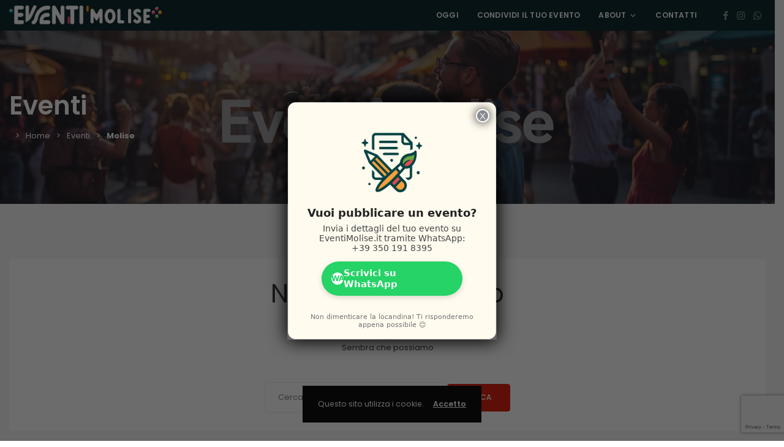

--- FILE ---
content_type: text/html; charset=UTF-8
request_url: https://eventimolise.it/location/molise/?post_type=event
body_size: 21846
content:
<!DOCTYPE html>
<html lang="it-IT">
	<head>
		<meta charset="UTF-8" />
		<meta http-equiv="X-UA-Compatible" content="IE=edge">

		<meta name="viewport" content="width=device-width, initial-scale=1">
		<link rel="profile" href="http://gmpg.org/xfn/11" />
		<meta name='robots' content='index, follow, max-image-preview:large, max-snippet:-1, max-video-preview:-1' />
	<style>img:is([sizes="auto" i], [sizes^="auto," i]) { contain-intrinsic-size: 3000px 1500px }</style>
	
	<!-- This site is optimized with the Yoast SEO plugin v25.0 - https://yoast.com/wordpress/plugins/seo/ -->
	<title>Eventi &#8211; Eventi Molise</title>
	<link rel="canonical" href="https://eventimolise.it/location/molise/" />
	<meta property="og:locale" content="it_IT" />
	<meta property="og:type" content="website" />
	<meta property="og:url" content="https://eventimolise.it/location/molise/" />
	<meta property="og:site_name" content="Eventi Molise" />
	<meta property="og:image" content="https://eventimolise.it/wp-content/uploads/2023/11/eventi_molise_logo_trasp.png" />
	<meta property="og:image:width" content="660" />
	<meta property="og:image:height" content="743" />
	<meta property="og:image:type" content="image/png" />
	<meta name="twitter:card" content="summary_large_image" />
	<script type="application/ld+json" class="yoast-schema-graph">{"@context":"https://schema.org","@graph":[{"@type":"CollectionPage","@id":"https://eventimolise.it/location/molise/","url":"https://eventimolise.it/location/molise/","name":"","isPartOf":{"@id":"https://eventimolise.it/#website"},"breadcrumb":{"@id":"https://eventimolise.it/location/molise/#breadcrumb"},"inLanguage":"it-IT"},{"@type":"BreadcrumbList","@id":"https://eventimolise.it/location/molise/#breadcrumb","itemListElement":[{"@type":"ListItem","position":1,"name":"Home","item":"https://eventimolise.it/"},{"@type":"ListItem","position":2,"name":"Eventi","item":"https://eventimolise.it/event/"},{"@type":"ListItem","position":3,"name":"Molise"}]},{"@type":"WebSite","@id":"https://eventimolise.it/#website","url":"https://eventimolise.it/","name":"Eventi Molise","description":"Scopri la Magia degli Eventi in Molise: arte, cultura, sagre, mostre, feste, manifestazioni in un unico posto!","publisher":{"@id":"https://eventimolise.it/#organization"},"alternateName":"Arte, cultura, sagre, mostre, feste, manifestazioni del Molise","potentialAction":[{"@type":"SearchAction","target":{"@type":"EntryPoint","urlTemplate":"https://eventimolise.it/?s={search_term_string}"},"query-input":{"@type":"PropertyValueSpecification","valueRequired":true,"valueName":"search_term_string"}}],"inLanguage":"it-IT"},{"@type":"Organization","@id":"https://eventimolise.it/#organization","name":"Eventi Molise","url":"https://eventimolise.it/","logo":{"@type":"ImageObject","inLanguage":"it-IT","@id":"https://eventimolise.it/#/schema/logo/image/","url":"https://eventimolise.it/wp-content/uploads/2023/11/eventi_molise_logo_trasp.png","contentUrl":"https://eventimolise.it/wp-content/uploads/2023/11/eventi_molise_logo_trasp.png","width":660,"height":743,"caption":"Eventi Molise"},"image":{"@id":"https://eventimolise.it/#/schema/logo/image/"},"sameAs":["https://www.facebook.com/eventimolise.it","https://whatsapp.com/channel/0029VaB5jEuDjiOTxnEtY31Y"]}]}</script>
	<!-- / Yoast SEO plugin. -->


<link rel='dns-prefetch' href='//maps.googleapis.com' />
<link rel='dns-prefetch' href='//www.googletagmanager.com' />
<link rel='dns-prefetch' href='//fonts.googleapis.com' />
<link rel='stylesheet' id='wp-block-library-css' href='https://eventimolise.it/wp-includes/css/dist/block-library/style.min.css?ver=6.8.3' type='text/css' media='all' />
<style id='wp-block-library-theme-inline-css' type='text/css'>
.wp-block-audio :where(figcaption){color:#555;font-size:13px;text-align:center}.is-dark-theme .wp-block-audio :where(figcaption){color:#ffffffa6}.wp-block-audio{margin:0 0 1em}.wp-block-code{border:1px solid #ccc;border-radius:4px;font-family:Menlo,Consolas,monaco,monospace;padding:.8em 1em}.wp-block-embed :where(figcaption){color:#555;font-size:13px;text-align:center}.is-dark-theme .wp-block-embed :where(figcaption){color:#ffffffa6}.wp-block-embed{margin:0 0 1em}.blocks-gallery-caption{color:#555;font-size:13px;text-align:center}.is-dark-theme .blocks-gallery-caption{color:#ffffffa6}:root :where(.wp-block-image figcaption){color:#555;font-size:13px;text-align:center}.is-dark-theme :root :where(.wp-block-image figcaption){color:#ffffffa6}.wp-block-image{margin:0 0 1em}.wp-block-pullquote{border-bottom:4px solid;border-top:4px solid;color:currentColor;margin-bottom:1.75em}.wp-block-pullquote cite,.wp-block-pullquote footer,.wp-block-pullquote__citation{color:currentColor;font-size:.8125em;font-style:normal;text-transform:uppercase}.wp-block-quote{border-left:.25em solid;margin:0 0 1.75em;padding-left:1em}.wp-block-quote cite,.wp-block-quote footer{color:currentColor;font-size:.8125em;font-style:normal;position:relative}.wp-block-quote:where(.has-text-align-right){border-left:none;border-right:.25em solid;padding-left:0;padding-right:1em}.wp-block-quote:where(.has-text-align-center){border:none;padding-left:0}.wp-block-quote.is-large,.wp-block-quote.is-style-large,.wp-block-quote:where(.is-style-plain){border:none}.wp-block-search .wp-block-search__label{font-weight:700}.wp-block-search__button{border:1px solid #ccc;padding:.375em .625em}:where(.wp-block-group.has-background){padding:1.25em 2.375em}.wp-block-separator.has-css-opacity{opacity:.4}.wp-block-separator{border:none;border-bottom:2px solid;margin-left:auto;margin-right:auto}.wp-block-separator.has-alpha-channel-opacity{opacity:1}.wp-block-separator:not(.is-style-wide):not(.is-style-dots){width:100px}.wp-block-separator.has-background:not(.is-style-dots){border-bottom:none;height:1px}.wp-block-separator.has-background:not(.is-style-wide):not(.is-style-dots){height:2px}.wp-block-table{margin:0 0 1em}.wp-block-table td,.wp-block-table th{word-break:normal}.wp-block-table :where(figcaption){color:#555;font-size:13px;text-align:center}.is-dark-theme .wp-block-table :where(figcaption){color:#ffffffa6}.wp-block-video :where(figcaption){color:#555;font-size:13px;text-align:center}.is-dark-theme .wp-block-video :where(figcaption){color:#ffffffa6}.wp-block-video{margin:0 0 1em}:root :where(.wp-block-template-part.has-background){margin-bottom:0;margin-top:0;padding:1.25em 2.375em}
</style>
<style id='classic-theme-styles-inline-css' type='text/css'>
/*! This file is auto-generated */
.wp-block-button__link{color:#fff;background-color:#32373c;border-radius:9999px;box-shadow:none;text-decoration:none;padding:calc(.667em + 2px) calc(1.333em + 2px);font-size:1.125em}.wp-block-file__button{background:#32373c;color:#fff;text-decoration:none}
</style>
<link rel='stylesheet' id='wp-components-css' href='https://eventimolise.it/wp-includes/css/dist/components/style.min.css?ver=6.8.3' type='text/css' media='all' />
<link rel='stylesheet' id='wp-preferences-css' href='https://eventimolise.it/wp-includes/css/dist/preferences/style.min.css?ver=6.8.3' type='text/css' media='all' />
<link rel='stylesheet' id='wp-block-editor-css' href='https://eventimolise.it/wp-includes/css/dist/block-editor/style.min.css?ver=6.8.3' type='text/css' media='all' />
<link rel='stylesheet' id='popup-maker-block-library-style-css' href='https://eventimolise.it/wp-content/plugins/popup-maker/dist/packages/block-library-style.css?ver=dbea705cfafe089d65f1' type='text/css' media='all' />
<style id='global-styles-inline-css' type='text/css'>
:root{--wp--preset--aspect-ratio--square: 1;--wp--preset--aspect-ratio--4-3: 4/3;--wp--preset--aspect-ratio--3-4: 3/4;--wp--preset--aspect-ratio--3-2: 3/2;--wp--preset--aspect-ratio--2-3: 2/3;--wp--preset--aspect-ratio--16-9: 16/9;--wp--preset--aspect-ratio--9-16: 9/16;--wp--preset--color--black: #000000;--wp--preset--color--cyan-bluish-gray: #abb8c3;--wp--preset--color--white: #ffffff;--wp--preset--color--pale-pink: #f78da7;--wp--preset--color--vivid-red: #cf2e2e;--wp--preset--color--luminous-vivid-orange: #ff6900;--wp--preset--color--luminous-vivid-amber: #fcb900;--wp--preset--color--light-green-cyan: #7bdcb5;--wp--preset--color--vivid-green-cyan: #00d084;--wp--preset--color--pale-cyan-blue: #8ed1fc;--wp--preset--color--vivid-cyan-blue: #0693e3;--wp--preset--color--vivid-purple: #9b51e0;--wp--preset--gradient--vivid-cyan-blue-to-vivid-purple: linear-gradient(135deg,rgba(6,147,227,1) 0%,rgb(155,81,224) 100%);--wp--preset--gradient--light-green-cyan-to-vivid-green-cyan: linear-gradient(135deg,rgb(122,220,180) 0%,rgb(0,208,130) 100%);--wp--preset--gradient--luminous-vivid-amber-to-luminous-vivid-orange: linear-gradient(135deg,rgba(252,185,0,1) 0%,rgba(255,105,0,1) 100%);--wp--preset--gradient--luminous-vivid-orange-to-vivid-red: linear-gradient(135deg,rgba(255,105,0,1) 0%,rgb(207,46,46) 100%);--wp--preset--gradient--very-light-gray-to-cyan-bluish-gray: linear-gradient(135deg,rgb(238,238,238) 0%,rgb(169,184,195) 100%);--wp--preset--gradient--cool-to-warm-spectrum: linear-gradient(135deg,rgb(74,234,220) 0%,rgb(151,120,209) 20%,rgb(207,42,186) 40%,rgb(238,44,130) 60%,rgb(251,105,98) 80%,rgb(254,248,76) 100%);--wp--preset--gradient--blush-light-purple: linear-gradient(135deg,rgb(255,206,236) 0%,rgb(152,150,240) 100%);--wp--preset--gradient--blush-bordeaux: linear-gradient(135deg,rgb(254,205,165) 0%,rgb(254,45,45) 50%,rgb(107,0,62) 100%);--wp--preset--gradient--luminous-dusk: linear-gradient(135deg,rgb(255,203,112) 0%,rgb(199,81,192) 50%,rgb(65,88,208) 100%);--wp--preset--gradient--pale-ocean: linear-gradient(135deg,rgb(255,245,203) 0%,rgb(182,227,212) 50%,rgb(51,167,181) 100%);--wp--preset--gradient--electric-grass: linear-gradient(135deg,rgb(202,248,128) 0%,rgb(113,206,126) 100%);--wp--preset--gradient--midnight: linear-gradient(135deg,rgb(2,3,129) 0%,rgb(40,116,252) 100%);--wp--preset--font-size--small: 13px;--wp--preset--font-size--medium: 20px;--wp--preset--font-size--large: 36px;--wp--preset--font-size--x-large: 42px;--wp--preset--spacing--20: 0.44rem;--wp--preset--spacing--30: 0.67rem;--wp--preset--spacing--40: 1rem;--wp--preset--spacing--50: 1.5rem;--wp--preset--spacing--60: 2.25rem;--wp--preset--spacing--70: 3.38rem;--wp--preset--spacing--80: 5.06rem;--wp--preset--shadow--natural: 6px 6px 9px rgba(0, 0, 0, 0.2);--wp--preset--shadow--deep: 12px 12px 50px rgba(0, 0, 0, 0.4);--wp--preset--shadow--sharp: 6px 6px 0px rgba(0, 0, 0, 0.2);--wp--preset--shadow--outlined: 6px 6px 0px -3px rgba(255, 255, 255, 1), 6px 6px rgba(0, 0, 0, 1);--wp--preset--shadow--crisp: 6px 6px 0px rgba(0, 0, 0, 1);}:where(.is-layout-flex){gap: 0.5em;}:where(.is-layout-grid){gap: 0.5em;}body .is-layout-flex{display: flex;}.is-layout-flex{flex-wrap: wrap;align-items: center;}.is-layout-flex > :is(*, div){margin: 0;}body .is-layout-grid{display: grid;}.is-layout-grid > :is(*, div){margin: 0;}:where(.wp-block-columns.is-layout-flex){gap: 2em;}:where(.wp-block-columns.is-layout-grid){gap: 2em;}:where(.wp-block-post-template.is-layout-flex){gap: 1.25em;}:where(.wp-block-post-template.is-layout-grid){gap: 1.25em;}.has-black-color{color: var(--wp--preset--color--black) !important;}.has-cyan-bluish-gray-color{color: var(--wp--preset--color--cyan-bluish-gray) !important;}.has-white-color{color: var(--wp--preset--color--white) !important;}.has-pale-pink-color{color: var(--wp--preset--color--pale-pink) !important;}.has-vivid-red-color{color: var(--wp--preset--color--vivid-red) !important;}.has-luminous-vivid-orange-color{color: var(--wp--preset--color--luminous-vivid-orange) !important;}.has-luminous-vivid-amber-color{color: var(--wp--preset--color--luminous-vivid-amber) !important;}.has-light-green-cyan-color{color: var(--wp--preset--color--light-green-cyan) !important;}.has-vivid-green-cyan-color{color: var(--wp--preset--color--vivid-green-cyan) !important;}.has-pale-cyan-blue-color{color: var(--wp--preset--color--pale-cyan-blue) !important;}.has-vivid-cyan-blue-color{color: var(--wp--preset--color--vivid-cyan-blue) !important;}.has-vivid-purple-color{color: var(--wp--preset--color--vivid-purple) !important;}.has-black-background-color{background-color: var(--wp--preset--color--black) !important;}.has-cyan-bluish-gray-background-color{background-color: var(--wp--preset--color--cyan-bluish-gray) !important;}.has-white-background-color{background-color: var(--wp--preset--color--white) !important;}.has-pale-pink-background-color{background-color: var(--wp--preset--color--pale-pink) !important;}.has-vivid-red-background-color{background-color: var(--wp--preset--color--vivid-red) !important;}.has-luminous-vivid-orange-background-color{background-color: var(--wp--preset--color--luminous-vivid-orange) !important;}.has-luminous-vivid-amber-background-color{background-color: var(--wp--preset--color--luminous-vivid-amber) !important;}.has-light-green-cyan-background-color{background-color: var(--wp--preset--color--light-green-cyan) !important;}.has-vivid-green-cyan-background-color{background-color: var(--wp--preset--color--vivid-green-cyan) !important;}.has-pale-cyan-blue-background-color{background-color: var(--wp--preset--color--pale-cyan-blue) !important;}.has-vivid-cyan-blue-background-color{background-color: var(--wp--preset--color--vivid-cyan-blue) !important;}.has-vivid-purple-background-color{background-color: var(--wp--preset--color--vivid-purple) !important;}.has-black-border-color{border-color: var(--wp--preset--color--black) !important;}.has-cyan-bluish-gray-border-color{border-color: var(--wp--preset--color--cyan-bluish-gray) !important;}.has-white-border-color{border-color: var(--wp--preset--color--white) !important;}.has-pale-pink-border-color{border-color: var(--wp--preset--color--pale-pink) !important;}.has-vivid-red-border-color{border-color: var(--wp--preset--color--vivid-red) !important;}.has-luminous-vivid-orange-border-color{border-color: var(--wp--preset--color--luminous-vivid-orange) !important;}.has-luminous-vivid-amber-border-color{border-color: var(--wp--preset--color--luminous-vivid-amber) !important;}.has-light-green-cyan-border-color{border-color: var(--wp--preset--color--light-green-cyan) !important;}.has-vivid-green-cyan-border-color{border-color: var(--wp--preset--color--vivid-green-cyan) !important;}.has-pale-cyan-blue-border-color{border-color: var(--wp--preset--color--pale-cyan-blue) !important;}.has-vivid-cyan-blue-border-color{border-color: var(--wp--preset--color--vivid-cyan-blue) !important;}.has-vivid-purple-border-color{border-color: var(--wp--preset--color--vivid-purple) !important;}.has-vivid-cyan-blue-to-vivid-purple-gradient-background{background: var(--wp--preset--gradient--vivid-cyan-blue-to-vivid-purple) !important;}.has-light-green-cyan-to-vivid-green-cyan-gradient-background{background: var(--wp--preset--gradient--light-green-cyan-to-vivid-green-cyan) !important;}.has-luminous-vivid-amber-to-luminous-vivid-orange-gradient-background{background: var(--wp--preset--gradient--luminous-vivid-amber-to-luminous-vivid-orange) !important;}.has-luminous-vivid-orange-to-vivid-red-gradient-background{background: var(--wp--preset--gradient--luminous-vivid-orange-to-vivid-red) !important;}.has-very-light-gray-to-cyan-bluish-gray-gradient-background{background: var(--wp--preset--gradient--very-light-gray-to-cyan-bluish-gray) !important;}.has-cool-to-warm-spectrum-gradient-background{background: var(--wp--preset--gradient--cool-to-warm-spectrum) !important;}.has-blush-light-purple-gradient-background{background: var(--wp--preset--gradient--blush-light-purple) !important;}.has-blush-bordeaux-gradient-background{background: var(--wp--preset--gradient--blush-bordeaux) !important;}.has-luminous-dusk-gradient-background{background: var(--wp--preset--gradient--luminous-dusk) !important;}.has-pale-ocean-gradient-background{background: var(--wp--preset--gradient--pale-ocean) !important;}.has-electric-grass-gradient-background{background: var(--wp--preset--gradient--electric-grass) !important;}.has-midnight-gradient-background{background: var(--wp--preset--gradient--midnight) !important;}.has-small-font-size{font-size: var(--wp--preset--font-size--small) !important;}.has-medium-font-size{font-size: var(--wp--preset--font-size--medium) !important;}.has-large-font-size{font-size: var(--wp--preset--font-size--large) !important;}.has-x-large-font-size{font-size: var(--wp--preset--font-size--x-large) !important;}
:where(.wp-block-post-template.is-layout-flex){gap: 1.25em;}:where(.wp-block-post-template.is-layout-grid){gap: 1.25em;}
:where(.wp-block-columns.is-layout-flex){gap: 2em;}:where(.wp-block-columns.is-layout-grid){gap: 2em;}
:root :where(.wp-block-pullquote){font-size: 1.5em;line-height: 1.6;}
</style>
<link rel='stylesheet' id='contact-form-7-css' href='https://eventimolise.it/wp-content/plugins/contact-form-7/includes/css/styles.css?ver=6.1.3' type='text/css' media='all' />
<link rel='stylesheet' id='eventchamp-style-css' href='https://eventimolise.it/wp-content/themes/eventchamp/style.css?ver=6.8.3' type='text/css' media='all' />
<link rel='stylesheet' id='eventchamp-child-style-css' href='https://eventimolise.it/wp-content/themes/eventchamp-child/style.css?ver=2.1.7' type='text/css' media='all' />
<link rel='stylesheet' id='bootstrap-css' href='https://eventimolise.it/wp-content/themes/eventchamp/include/assets/css/bootstrap.min.css?ver=6.8.3' type='text/css' media='all' />
<link rel='stylesheet' id='fontawesome-css' href='https://eventimolise.it/wp-content/themes/eventchamp/include/assets/css/fontawesome.min.css?ver=6.8.3' type='text/css' media='all' />
<link rel='stylesheet' id='swiper-css' href='https://eventimolise.it/wp-content/themes/eventchamp/include/assets/css/swiper.min.css?ver=6.8.3' type='text/css' media='all' />
<link rel='stylesheet' id='scrollbar-css' href='https://eventimolise.it/wp-content/themes/eventchamp/include/assets/css/scrollbar.min.css?ver=6.8.3' type='text/css' media='all' />
<link rel='stylesheet' id='bootstrap-select-css' href='https://eventimolise.it/wp-content/themes/eventchamp/include/assets/css/bootstrap-select.min.css?ver=6.8.3' type='text/css' media='all' />
<link rel='stylesheet' id='fullcalendar-css' href='https://eventimolise.it/wp-content/themes/eventchamp/include/assets/css/fullcalendar.min.css?ver=6.8.3' type='text/css' media='all' />
<link rel='stylesheet' id='ion-range-slider-css' href='https://eventimolise.it/wp-content/themes/eventchamp/include/assets/css/ion-range-slider.min.css?ver=6.8.3' type='text/css' media='all' />
<link rel='stylesheet' id='ion-range-slider-flat-theme-css' href='https://eventimolise.it/wp-content/themes/eventchamp/include/assets/css/ion-range-slider-flat-theme.min.css?ver=6.8.3' type='text/css' media='all' />
<link rel='stylesheet' id='eventchamp-wp-core-css' href='https://eventimolise.it/wp-content/themes/eventchamp/include/assets/css/wp-core.min.css?ver=6.8.3' type='text/css' media='all' />
<link rel='stylesheet' id='eventchamp-main-css' href='https://eventimolise.it/wp-content/themes/eventchamp/include/assets/css/gt-style.min.css?ver=6.8.3' type='text/css' media='all' />
<style id='eventchamp-main-inline-css' type='text/css'>
.gt-user-activity > ul > li svg, .gt-content-detail-box > ul > li > .gt-icon > svg{fill:#db1500;}.gt-map.gt-events-map .gt-map-popup .gt-bottom-links > li > svg, .gt-events-slider .gt-slide-inner .gt-content .gt-information > li svg{stroke:#db1500;}.gt-footer.gt-style-1 .gt-social-links-element.gt-style-6 ul li a:hover, .gt-footer.gt-style-1 .gt-social-links-element.gt-style-6 ul li a:focus, .gt-footer.gt-style-1 a:hover, .gt-footer.gt-style-1 a:focus, .gt-event-style-2 .gt-information > div a:focus, .gt-event-style-2 .gt-information > div a:hover, .gt-footer.gt-style-1 .post-list-style-3 .title a:hover, .gt-footer.gt-style-1 .post-list-style-3 .title a:focus, .gt-mobile-menu .gt-bottom .gt-social-links li a:hover, .gt-mobile-menu .gt-bottom .gt-social-links li a:focus, .gt-modal .gt-register-content .gt-modal-footer a:hover, .gt-modal .gt-register-content .gt-modal-footer a:focus, .gt-modal .gt-login-content .gt-modal-footer a:hover, .gt-modal .gt-login-content .gt-modal-footer a:focus, .gt-countdown.gt-style-3 ul li > .gt-inner, .gt-footer .post-list-style-3 .title a:hover, .gt-footer .post-list-style-3 .title a:focus, .gt-feature-box .gt-content .gt-title, .gt-feature-box .gt-icon, .gt-map.gt-events-map .gt-map-popup .gt-inner a:hover, .gt-map.gt-events-map .gt-map-popup .gt-inner a:focus, .gt-label.gt-style-4, .gt-post-style-1 .gt-bottom .gt-more:hover, .gt-post-style-1 .gt-bottom .gt-more:focus, .gt-post-style-1 .gt-bottom > ul a:hover, .gt-post-style-1 .gt-bottom > ul a:focus, .gt-post-style-2 .gt-bottom .gt-more:hover, .gt-post-style-2 .gt-bottom .gt-more:focus, .gt-post-style-2 .gt-bottom > ul a:hover, .gt-post-style-2 .gt-bottom > ul a:focus, .gt-page-content .gt-post-meta a:hover, .gt-page-content .gt-post-meta a:focus, .gt-pagination ul li > span.current, .gt-pagination ul li > a:hover, .gt-pagination ul li > a:focus, .gt-post-pagination ul li a:hover, .gt-post-pagination ul li a:focus, .gt-page-content .gt-post-meta ul li svg, .gt-event-ticket.gt-style-1 .gt-ticket-inner > .gt-details .gt-subtitle, .gt-event-ticket.gt-style-1 .gt-ticket-inner > .gt-details > .gt-price, .gt-event-ticket.gt-style-1 .gt-ticket-inner > .gt-ticket-features p > i, .gt-event-ticket.gt-style-2 .gt-ticket-inner .gt-title, .gt-event-ticket.gt-style-2 .gt-price, .gt-event-ticket.gt-style-3 .gt-ticket-inner .gt-title, .gt-event-ticket.gt-style-3 .gt-price, .gt-event-ticket.gt-style-4 .gt-price, .gt-event-ticket.gt-style-5 .gt-price, .gt-event-ticket .gt-ticket-inner .gt-ticket-features p > i, .gt-event-ticket.gt-style-6 .gt-ticket-features p > i, .gt-event-ticket.gt-style-6 .gt-ticket-header .gt-price, .gt-event-ticket.gt-style-7 .gt-ticket-features p > i, .gt-event-ticket.gt-style-7 .gt-ticket-header .gt-price, .gt-event-buttons ul li a:hover, .gt-event-buttons ul li a:focus, .gt-event-schedule.gt-style-2 .gt-schedule-tabs > li > a.active, .gt-event-schedule.gt-style-2 .gt-schedule-tabs > li > a.active:visited, .gt-event-schedule.gt-style-2 .gt-schedule-tabs > li > a:hover, .gt-event-schedule.gt-style-2 .gt-schedule-tabs > li > a:focus, .gt-speaker.gt-style-1 .gt-content .gt-name a:hover, .gt-speaker.gt-style-1 .gt-content .gt-name a:focus, .gt-speaker.gt-style-1 .gt-social-links ul li a:focus, .gt-speaker.gt-style-1 .gt-social-links ul li a:hover, .gt-speaker.gt-style-2 .gt-social-links ul li a:focus, .gt-speaker.gt-style-2 .gt-social-links ul li a:hover, .gt-speaker.gt-style-3 .gt-social-links ul li a:focus, .gt-speaker.gt-style-3 .gt-social-links ul li a:hover, .gt-speaker.gt-style-4 .gt-social-links ul li a:focus, .gt-speaker.gt-style-4 .gt-social-links ul li a:hover, .gt-speaker.gt-style-5 .gt-social-links ul li a:focus, .gt-speaker.gt-style-5 .gt-social-links ul li a:hover, .gt-speaker.gt-style-6 .gt-social-links ul li a:focus, .gt-speaker.gt-style-6 .gt-social-links ul li a:hover, .gt-content-detail-box > ul > li > .gt-content > .gt-inner a:hover, .gt-content-detail-box > ul > li > .gt-content > .gt-inner a:focus, .gt-content-detail-box > ul > li > .gt-icon > i, .gt-icon-list.gt-style-1 ul li i, .gt-icon-list.gt-style-2 ul li i, .gt-icon-list.gt-style-1 ul li svg, .gt-icon-list.gt-style-2 ul li svg, .gt-mailchimp-newsletter .title i, .gt-button.gt-style-6 a:hover, .gt-button.gt-style-6 a:focus, .gt-button.gt-style-5 a, .gt-button.gt-style-5 a:visited, .gt-button.gt-style-3 a:hover, .gt-button.gt-style-3 a:focus, .gt-button.gt-style-2 a:hover, .gt-button.gt-style-2 a:focus, .gt-button.gt-style-1 a:hover, .gt-button.gt-style-1 a:focus, .gt-contact-box svg, .gt-counter > .gt-title, .gt-counter > .gt-number, .gt-eventchamp-service-box.gt-style-1 .gt-title, .gt-eventchamp-service-box.gt-style-1 .gt-icon, .gt-categorized-contents .gt-nav > li > a.active, .gt-categorized-contents .gt-nav > li > a.active:visited, .gt-categorized-contents .gt-nav > li > a:hover, .gt-categorized-contents .gt-nav > li > a:focus, .gt-heading .gt-title span, .gt-eventchamp-slider .gt-slider-content .gt-title .gt-secondary, .gt-countdown-slider.gt-style-1 > .gt-slider-content .gt-title .gt-secondary, .gt-countdown-slider.gt-style-3 > .gt-slider-content > .gt-counter .gt-counter-inner > div, .gt-events-slider .gt-slide-inner .gt-content .gt-information > li i, .select2-container--default .select2-results__option--highlighted[aria-selected], .select2-container--default .select2-results__option--highlighted[data-selected], .select2-container--default .select2-results__option[aria-selected=true], .select2-container--default .select2-results__option[data-selected=true], .plyr__progress--played, .plyr__volume--display, .bootstrap-select.gt-select .dropdown-item:focus, .bootstrap-select.gt-select .dropdown-item:hover, .bootstrap-select.gt-select .dropdown-item.active, .bootstrap-select.gt-select .dropdown-item:active, blockquote:before, button:hover, input[type="submit"]:hover, button:active, input[type="submit"]:active, button:active:hover, input[type="submit"]:active:hover, button:active:focus, input[type="submit"]:active:focus, button:active:visited, input[type="submit"]:active:visited, button:focus, input[type="submit"]:focus, a:hover, a:focus, .gt-header.gt-style-1.gt-style-2 .gt-elements .gt-social-links li a:hover, .gt-header.gt-style-1.gt-style-2 .gt-elements .gt-social-links li a:focus, .gt-header.gt-style-1.gt-style-2 .gt-navbar .gt-menu > li a:hover, .gt-header.gt-style-1.gt-style-2 .gt-navbar .gt-menu > li a:focus, .gt-header.gt-style-1.gt-style-2 .gt-navbar .gt-menu > li:hover > a, .gt-header.gt-style-1.gt-style-2 .gt-navbar .gt-menu > li:hover > a:visited, .gt-header.gt-style-1.gt-style-2 .gt-navbar .gt-menu > li>a:hover, .gt-header.gt-style-1.gt-style-2 .gt-navbar .gt-menu > li>a:focus, .gt-header.gt-style-1.gt-style-2 .gt-navbar .gt-menu li .gt-dropdown-menu li a:hover, .gt-header.gt-style-1.gt-style-2 .gt-navbar .gt-menu li .gt-dropdown-menu li a:focus, .gt-header.gt-style-3.gt-style-4 .gt-elements .gt-social-links li a:hover, .gt-header.gt-style-3.gt-style-4 .gt-elements .gt-social-links li a:focus, .gt-header.gt-style-3.gt-style-4 .gt-navbar .gt-menu > li a:hover, .gt-header.gt-style-3.gt-style-4 .gt-navbar .gt-menu > li a:focus, .gt-header.gt-style-3.gt-style-4 .gt-navbar .gt-menu > li:hover > a, .gt-header.gt-style-3.gt-style-4 .gt-navbar .gt-menu > li:hover > a:visited, .gt-header.gt-style-3.gt-style-4 .gt-navbar .gt-menu > li > a:hover, .gt-header.gt-style-3.gt-style-4 .gt-navbar .gt-menu > li > a:focus, .gt-header.gt-style-3.gt-style-4 .gt-navbar .gt-menu li .gt-dropdown-menu li a:hover, .gt-header.gt-style-3.gt-style-4 .gt-navbar .gt-menu li .gt-dropdown-menu li a:focus, .gt-header.gt-style-5.gt-style-6 .gt-elements .gt-social-links li a:hover, .gt-header.gt-style-5.gt-style-6 .gt-elements .gt-social-links li a:focus, .gt-header.gt-style-5.gt-style-6 .gt-navbar .gt-menu > li a:hover, .gt-header.gt-style-5.gt-style-6 .gt-navbar .gt-menu > li a:focus, .gt-header.gt-style-5.gt-style-6 .gt-navbar .gt-menu > li:hover > a, .gt-header.gt-style-5.gt-style-6 .gt-navbar .gt-menu > li:hover > a:visited, .gt-header.gt-style-5.gt-style-6 .gt-navbar .gt-menu > li > a:hover, .gt-header.gt-style-5.gt-style-6 .gt-navbar .gt-menu > li > a:focus, .gt-header.gt-style-5.gt-style-6 .gt-navbar .gt-menu li .gt-dropdown-menu li a:hover, .gt-header.gt-style-5.gt-style-6 .gt-navbar .gt-menu li .gt-dropdown-menu li a:focus, .gt-footer a:hover, .gt-footer a:focus, .gt-page-title-bar .gt-breadcrumb nav > ol > li a:focus, .gt-page-title-bar .gt-breadcrumb nav > ol > li a:hover, .gt-page-title-bar .gt-breadcrumb nav > ol > li.gt-item-current, .gt-page-title-bar .gt-breadcrumb nav > ol > li.current-item > span, .gt-mobile-menu .gt-top .gt-menu .gt-dropdown-menu > .active > a, .gt-mobile-menu .gt-top .gt-menu .gt-dropdown-menu > .active > a:focus, .gt-mobile-menu .gt-top .gt-menu .gt-dropdown-menu > .active > a:hover, .gt-mobile-menu .gt-top .gt-menu > li a:hover, .gt-mobile-menu .gt-top .gt-menu > li a:focus, .gt-mobile-menu .gt-top .gt-menu li:hover > a, .gt-mobile-menu .gt-top .gt-menu li:focus > a:visited, .gt-mobile-menu .gt-top .gt-menu li:hover > i, .gt-mobile-menu .gt-top .gt-menu li:focus > i, .gt-flex-menu li a:focus, .gt-flex-menu li a:hover, .fc-state-default:hover, .fc-state-default:focus, .fc button:hover, .fc button:focus, .gt-post-style-1 .gt-bottom > ul > li svg, .gt-post-style-1 .gt-bottom .gt-more:hover, .gt-post-style-1 .gt-bottom .gt-more:focus, .gt-post-style-1 .gt-image .gt-category ul a, .gt-post-style-1 .gt-image .gt-category ul a:visited, .gt-post-style-1 .gt-image .gt-category ul, .gt-post-style-2 .gt-bottom > ul > li svg, .gt-post-style-2 .gt-bottom .gt-more:hover, .gt-post-style-2 .gt-bottom .gt-more:focus, .gt-post-style-2 .gt-image .gt-category ul a, .gt-post-style-2 .gt-image .gt-category ul a:visited, .gt-post-style-2 .gt-image .gt-category ul, .gt-post-style-3 .gt-information > div svg, .gt-event-style-1 .gt-venue a:focus, .gt-event-style-1 .gt-venue a:hover, .gt-event-style-1 .gt-location ul li a:focus, .gt-event-style-1 .gt-location ul li a:hover, .gt-event-style-1 .gt-location svg, .gt-event-style-1 .gt-organizer ul li a:focus, .gt-event-style-1 .gt-organizer ul li a:hover, .gt-event-style-1 .gt-organizer svg, .gt-event-style-1 .gt-date svg, .gt-event-style-1 .gt-time svg, .gt-event-style-1 .gt-venue svg, .gt-event-style-1 .gt-stock svg, .gt-event-style-1 .gt-event-status, .gt-event-style-2 .gt-information > div svg, .gt-event-style-3 .gt-venue a:focus, .gt-event-style-3 .gt-venue a:hover, .gt-event-style-3 .gt-location ul li a:focus, .gt-event-style-3 .gt-location ul li a:hover, .gt-event-style-3 .gt-organizer ul li a:focus, .gt-event-style-3 .gt-organizer ul li a:hover, .gt-event-style-3 .gt-price svg, .gt-event-style-3 .gt-status svg, .gt-event-style-3 .gt-location svg, .gt-event-style-3 .gt-organizer svg, .gt-event-style-3 .gt-date svg, .gt-event-style-3 .gt-time svg, .gt-event-style-3 .gt-stock svg, .gt-event-style-3 .gt-venue svg, .gt-event-style-4 .gt-venue a:focus, .gt-event-style-4 .gt-venue a:hover, .gt-event-style-4 .gt-location ul li a:focus, .gt-event-style-4 .gt-location ul li a:hover, .gt-event-style-4 .gt-organizer ul li a:focus, .gt-event-style-4 .gt-organizer ul li a:hover, .gt-event-style-4 .gt-price svg, .gt-event-style-4 .gt-status svg, .gt-event-style-4 .gt-location svg, .gt-event-style-4 .gt-organizer svg, .gt-event-style-4 .gt-date svg, .gt-event-style-4 .gt-time svg, .gt-event-style-4 .gt-venue svg, .gt-event-style-4 .gt-stock svg, .gt-white .gt-venue-style-1 .gt-title a:hover, .gt-white .gt-venue-style-1 .gt-title a:focus, .gt-venue-style-1 .gt-title a:hover, .gt-venue-style-1 .gt-title a:focus, .gt-venue-style-1 .gt-image .gt-location, .gt-venue-style-1 .gt-image .gt-location a, .gt-venue-style-1 .gt-image .gt-location a:visited, .gt-venue-style-1 .gt-image .gt-category, .gt-venue-style-1 .gt-image .gt-category a, .gt-venue-style-1 .gt-image .gt-category a:visited, .gt-venue-style-1 .gt-image .status, .gt-white .gt-venue-style-3 .gt-title a:hover, .gt-white .gt-venue-style-3 .gt-title a:focus, .gt-venue-style-3 .gt-title a:hover, .gt-venue-style-3 .gt-title a:focus, .gt-venue-style-3 .gt-image .status, .gt-venue-style-3 .gt-category svg, .gt-content-favorite-add-popup:before, .gt-content-favorite-remove-popup:before, .gt-content-like-add-popup:before, .gt-content-like-remove-popup:before, .edit-link a:focus, .edit-link a:hover{color:#db1500;}.gt-marker-cluster, .irs-bar, .irs-slider, .irs-from, .irs-to, .irs-single, .gt-countdown.gt-style-4 ul li > .gt-inner, .gt-countdown.gt-style-1 ul li > .gt-inner, .gt-feature-box .gt-content .gt-line, .gt-post-style-1 .gt-bottom .gt-more, .gt-post-style-1 .gt-bottom .gt-more:visited, .gt-post-style-2 .gt-bottom .gt-more, .gt-post-style-2 .gt-bottom .gt-more:visited, .gt-pagination ul li > span, .gt-pagination ul li > a, .gt-pagination ul li > a:visited, .gt-post-pagination ul li a, .gt-post-pagination ul li a:visited, .gt-event-section-tabs .gt-event-tabs > li > a:after, .gt-event-section-tabs .gt-event-tabs > li > a:visited:after, .gt-event-schedule.gt-style-1 .gt-schedule-tabs, .gt-event-schedule.gt-style-1 .gt-dropdown .gt-panel-body .gt-schedule-speakers .gt-list ul li a:hover, .gt-event-schedule.gt-style-1 .gt-dropdown .gt-panel-body .gt-schedule-speakers .gt-list ul li a:focus, .gt-event-schedule.gt-style-2 .gt-dropdown .gt-panel-body .gt-schedule-speakers .gt-list ul li a:hover, .gt-event-schedule.gt-style-2 .gt-dropdown .gt-panel-body .gt-schedule-speakers .gt-list ul li a:focus, .gt-event-schedule.gt-style-3 .gt-dropdown .gt-panel-body .gt-schedule-speakers .gt-list ul li a:hover, .gt-event-schedule.gt-style-3 .gt-dropdown .gt-panel-body .gt-schedule-speakers .gt-list ul li a:focus, .gt-event-schedule.gt-style-4 > .gt-item > ul > li .gt-content .gt-schedule-speakers .gt-list ul li a:hover, .gt-event-schedule.gt-style-4 > .gt-item > ul > li .gt-content .gt-schedule-speakers .gt-list ul li a:focus, .gt-event-schedule.gt-style-5 > .gt-item > ul > li .gt-content .gt-schedule-speakers .gt-list ul li a:hover, .gt-event-schedule.gt-style-5 > .gt-item > ul > li .gt-content .gt-schedule-speakers .gt-list ul li a:focus, .gt-event-schedule.gt-style-6 > .gt-item > ul > li .gt-content .gt-schedule-speakers .gt-list ul li a:hover, .gt-event-schedule.gt-style-6 > .gt-item > ul > li .gt-content .gt-schedule-speakers .gt-list ul li a:focus, .gt-event-schedule.gt-style-2 .gt-schedule-tabs > li > a, .gt-event-schedule.gt-style-2 .gt-schedule-tabs > li > a:visited, .gt-event-schedule.gt-style-4 > .gt-item > .gt-heading, .gt-event-schedule.gt-style-5 > .gt-item > .gt-heading, .gt-event-schedule.gt-style-6 > .gt-item > .gt-heading, .gt-organizers.gt-style-1 ul li a:hover, .gt-organizers.gt-style-1 ul li a:focus, .gt-organizers.gt-style-2 ul li a:hover, .gt-organizers.gt-style-2 ul li a:focus, .gt-organizers.gt-style-3 ul li a, .gt-organizers.gt-style-3 ul li a:visited, .gt-tags.gt-style-1 ul li a:hover, .gt-tags.gt-style-1 ul li a:focus, .gt-tags.gt-style-2 ul li a:hover, .gt-tags.gt-style-2 ul li a:focus, .gt-tags.gt-style-3 ul li a, .gt-tags.gt-style-3 ul li a:visited, .gt-categories.gt-style-1 ul li a:hover, .gt-categories.gt-style-1 ul li a:focus, .gt-categories.gt-style-2 ul li a:hover, .gt-categories.gt-style-2 ul li a:focus, .gt-categories.gt-style-3 ul li a, .gt-categories.gt-style-3 ul li a:visited, .gt-social-sharing.gt-style-1 ul li a:hover, .gt-social-sharing.gt-style-1 ul li a:focus, .gt-social-sharing.gt-style-2 ul li a:hover, .gt-social-sharing.gt-style-2 ul li a:focus, .gt-social-sharing.gt-style-3 ul li a:hover, .gt-social-sharing.gt-style-3 ul li a:focus, .gt-social-sharing.gt-style-4 ul li a:hover, .gt-social-sharing.gt-style-4 ul li a:focus, .gt-social-sharing.gt-style-5 ul li a:hover, .gt-social-sharing.gt-style-5 ul li a:focus, .gt-social-sharing.gt-style-6 ul li a, .gt-social-sharing.gt-style-6 ul li a:visited, .gt-social-sharing.gt-style-7 ul li a:hover, .gt-social-sharing.gt-style-7 ul li a:focus, .gt-social-links-element.gt-style-1 ul li a:hover, .gt-social-links-element.gt-style-1 ul li a:focus, .gt-social-links-element.gt-style-2 ul li a:hover, .gt-social-links-element.gt-style-2 ul li a:focus, .gt-social-links-element.gt-style-3 ul li a:hover, .gt-social-links-element.gt-style-3 ul li a:focus, .gt-social-links-element.gt-style-4 ul li a:hover, .gt-social-links-element.gt-style-4 ul li a:focus, .gt-social-links-element.gt-style-5 ul li a:hover, .gt-social-links-element.gt-style-5 ul li a:focus, .gt-social-links-element.gt-style-6 ul li a, .gt-social-links-element.gt-style-6 ul li a:visited, .gt-social-links-element.gt-style-7 ul li a:hover, .gt-social-links-element.gt-style-7 ul li a:focus, .gt-event-buttons ul li a, .gt-event-buttons ul li a:visited, .gt-content-detail-box > ul > li.gt-event-counter, .gt-button.gt-style-3 a, .gt-button.gt-style-3 a:visited, .gt-button.gt-style-2 a, .gt-button.gt-style-2 a:visited, .gt-button.gt-style-1 a, .gt-button.gt-style-1 a:visited, .gt-app-box .gt-item a:hover, .gt-app-box .gt-item a:focus, .gt-blog-carousel .gt-slider-prev:hover, .gt-blog-carousel .gt-slider-prev:focus, .gt-blog-carousel .gt-slider-next:hover, .gt-blog-carousel .gt-slider-next:focus, .gt-blog-carousel .gt-all-button:hover, .gt-blog-carousel .gt-all-button:focus, .gt-dark .gt-slider-prev:hover, .gt-dark .gt-slider-prev:focus, .gt-dark .gt-slider-next:hover, .gt-dark .gt-slider-next:focus, .gt-dark .gt-all-button:hover, .gt-dark .gt-all-button:focus, .gt-events-carousel .gt-slider-prev:hover, .gt-events-carousel .gt-slider-prev:focus, .gt-events-carousel .gt-slider-next:hover, .gt-events-carousel .gt-slider-next:focus, .gt-events-carousel .gt-all-button:hover, .gt-events-carousel .gt-all-button:focus, .gt-testimonials-carousel .gt-slider-pagination .swiper-pagination-bullet:hover, .gt-testimonials-carousel .gt-slider-pagination .swiper-pagination-bullet:focus, .gt-testimonials-carousel .gt-slider-pagination .swiper-pagination-bullet.swiper-pagination-bullet-active, .gt-categorized-contents .gt-all-button:hover, .gt-categorized-contents .gt-all-button:focus, .gt-categorized-contents .gt-nav > li > a, .gt-categorized-contents .gt-nav > li > a:visited, .gt-eventchamp-slider .gt-slider-content .gt-buttons a:hover, .gt-eventchamp-slider .gt-slider-content .gt-buttons a:focus, .gt-countdown-slider.gt-style-3 > .gt-slider-content .gt-buttons a:hover, .gt-countdown-slider.gt-style-3 > .gt-slider-content .gt-buttons a:focus, .gt-countdown-slider.gt-style-2 > .gt-slider-content .gt-buttons a:hover, .gt-countdown-slider.gt-style-2 > .gt-slider-content .gt-buttons a:focus, .gt-countdown-slider.gt-style-1 > .gt-slider-content .gt-buttons a:hover, .gt-countdown-slider.gt-style-1 > .gt-slider-content .gt-buttons a:focus, .gt-events-slider .gt-slide-inner .gt-content .buttons a:hover, .gt-events-slider .gt-slide-inner .gt-content .buttons a:focus, .gt-events-slider .gt-slide-inner .gt-content .gt-category, .gt-eventchamp-service-box.gt-style-1:hover .gt-icon, .gt-mobile-menu .gt-bottom .gt-user-box, .gt-header.gt-style-1.gt-style-2 .gt-elements .gt-user-box, .gt-header.gt-style-3.gt-style-4 .gt-elements .gt-user-box, .gt-header.gt-style-5.gt-style-6 .gt-elements .gt-user-box, .gt-style-4 .sk-fading-circle .sk-circle:before, .gt-style-3 .spinner, .gt-style-2 .spinner > div, .gt-style-1 .double-bounce1, .gt-style-1 .double-bounce2, .gt-event-style-1 .gt-category ul li, .gt-event-style-1 .gt-price, .gt-event-style-3 .gt-category ul li, .gt-event-style-4 .gt-category ul li, .gt-venue-style-1 .gt-image .price, .gt-venue-style-3 .gt-image .price, .gt-venue-style-3 .gt-location, .gt-venue-style-3 .gt-location a, .gt-venue-style-3 .gt-location a:visited, .fc button, .fc-state-default, .fc-event, .fc-event-dot, .ui-datepicker .ui-datepicker-today > a, .ui-datepicker .ui-datepicker-today > a:visited, .ui-datepicker .ui-datepicker-header, .plyr--video .plyr__controls button.tab-focus:focus, .plyr--video .plyr__controls button:hover, .plyr--audio .plyr__controls button.tab-focus:focus, .plyr--audio .plyr__controls button:hover, .plyr__play-large, button, input[type="submit"], .widget_tag_cloud .tagcloud a:hover, .widget_tag_cloud .tagcloud a:focus, .gt-like-box a.gt-liked, .gt-like-box a.gt-liked:visited, .gt-like-box a.gt-favorited, .gt-like-box a.gt-favorited:visited, .gt-like-box a:hover, .gt-like-box a:focus, .fancybox-container .fancybox-progress, .gt-badge{background-color:#db1500;}.widget_archive ul li:before, .widget_categories ul li:before, .widget_pages ul li:before, .widget_meta ul li:before, .widget_recent_comments ul li:before, .widget_recent_entries ul li:before, .widget_nav_menu ul li:before, .fancybox-container .fancybox-thumbs__list a:before, .gt-like-box a.gt-liked, .gt-like-box a.gt-liked:visited, .gt-like-box a.gt-favorited, .gt-like-box a.gt-favorited:visited, .gt-like-box a:hover, .gt-like-box a:focus, .gt-countdown.gt-style-3 ul li > .gt-inner, .gt-footer .gt-app-box .gt-item a:hover, .gt-footer .gt-app-box .gt-item a:focus, .gt-footer.gt-style-1 .gt-app-box .gt-item a:hover, .gt-footer.gt-style-1 .gt-app-box .gt-item a:focus, .gt-post-style-1 .gt-bottom .gt-more, .gt-post-style-1 .gt-bottom .gt-more:visited, .gt-post-style-2 .gt-bottom .gt-more, .gt-post-style-2 .gt-bottom .gt-more:visited, .gt-pagination ul li > span, .gt-pagination ul li > a, .gt-pagination ul li > a:visited, .gt-post-pagination ul li a, .gt-post-pagination ul li a:visited, .gt-event-ticket.gt-style-1.gt-active-on, .gt-event-ticket.gt-style-2.gt-active-on, .gt-event-ticket.gt-style-3.gt-active-on, .gt-event-ticket.gt-style-4, .gt-event-ticket.gt-style-5.gt-active-on, .gt-event-ticket.gt-style-6.gt-active-on, .gt-event-ticket.gt-style-7.gt-active-on, .gt-button.gt-style-3 a, .gt-button.gt-style-3 a:visited, .gt-button.gt-style-2 a, .gt-button.gt-style-2 a:visited, .gt-button.gt-style-1 a:hover, .gt-button.gt-style-1 a:focus, .gt-button.gt-style-1 a, .gt-button.gt-style-1 a:visited, .gt-event-buttons ul li a, .gt-event-buttons ul li a:visited, .gt-event-schedule.gt-style-7 .gt-item > ul > li .gt-content > .gt-inner, .gt-event-schedule.gt-style-2 .gt-schedule-tabs > li > a, .gt-event-schedule.gt-style-2 .gt-schedule-tabs > li > a:visited, .gt-organizers.gt-style-2 ul li a:hover, .gt-organizers.gt-style-2 ul li a:focus, .gt-tags.gt-style-2 ul li a:hover, .gt-tags.gt-style-2 ul li a:focus, .gt-categories.gt-style-2 ul li a:hover, .gt-categories.gt-style-2 ul li a:focus, .gt-social-sharing.gt-style-7 ul li a:hover, .gt-social-sharing.gt-style-7 ul li a:focus, .gt-social-links-element.gt-style-7 ul li a:hover, .gt-social-links-element.gt-style-7 ul li a:focus, .gt-app-box .gt-item a:hover, .gt-app-box .gt-item a:focus, .gt-counter > .gt-number, .gt-testimonials-carousel .gt-slider-pagination .swiper-pagination-bullet:hover, .gt-testimonials-carousel .gt-slider-pagination .swiper-pagination-bullet:focus, .gt-testimonials-carousel .gt-slider-pagination .swiper-pagination-bullet.swiper-pagination-bullet-active, .gt-eventchamp-service-box.gt-style-1 .gt-title, .gt-eventchamp-service-box.gt-style-1 .gt-icon, .gt-blog-carousel .gt-slider-prev:hover, .gt-blog-carousel .gt-slider-prev:focus, .gt-blog-carousel .gt-slider-next:hover, .gt-blog-carousel .gt-slider-next:focus, .gt-blog-carousel .gt-all-button:hover, .gt-blog-carousel .gt-all-button:focus, .gt-dark .gt-slider-prev:hover, .gt-dark .gt-slider-prev:focus, .gt-dark .gt-slider-next:hover, .gt-dark .gt-slider-next:focus, .gt-dark .gt-all-button:hover, .gt-dark .gt-all-button:focus, .gt-venues-carousel.gt-white .gt-slider-prev:hover, .gt-venues-carousel.gt-white .gt-slider-prev:focus, .gt-venues-carousel.gt-white .gt-slider-next:hover, .gt-venues-carousel.gt-white .gt-slider-next:focus, .gt-venues-carousel.gt-white .gt-all-button:hover, .gt-venues-carousel.gt-white .gt-all-button:focus, .gt-events-carousel .gt-slider-prev:hover, .gt-events-carousel .gt-slider-prev:focus, .gt-events-carousel .gt-slider-next:hover, .gt-events-carousel .gt-slider-next:focus, .gt-events-carousel .gt-all-button:hover, .gt-events-carousel .gt-all-button:focus, .gt-categorized-contents .gt-all-button:hover, .gt-categorized-contents .gt-all-button:focus, .gt-categorized-contents .gt-nav > li > a.active, .gt-categorized-contents .gt-nav > li > a.active:visited, .gt-categorized-contents .gt-nav > li > a:hover, .gt-categorized-contents .gt-nav > li > a:focus, .gt-categorized-contents .gt-nav > li > a, .gt-categorized-contents .gt-nav > li > a:visited, .gt-eventchamp-slider .gt-slider-content .gt-buttons a:hover, .gt-eventchamp-slider .gt-slider-content .gt-buttons a:focus, .gt-countdown-slider.gt-style-2 > .gt-slider-content .gt-buttons a:hover, .gt-countdown-slider.gt-style-2 > .gt-slider-content .gt-buttons a:focus, .gt-countdown-slider.gt-style-1 > .gt-slider-content .gt-buttons a:hover, .gt-countdown-slider.gt-style-1 > .gt-slider-content .gt-buttons a:focus, .gt-events-slider .gt-slide-inner .gt-content .buttons a:hover, .gt-events-slider .gt-slide-inner .gt-content .buttons a:focus, .fc button, .fc-state-default, .gt-header.gt-style-1.gt-style-2 .gt-navbar .gt-menu li .gt-dropdown-menu, .gt-header.gt-style-3.gt-style-4 .gt-navbar .gt-menu li .gt-dropdown-menu, .gt-header.gt-style-5.gt-style-6 .gt-navbar .gt-menu li .gt-dropdown-menu, button, input[type="submit"], button:hover, input[type="submit"]:hover, button:active, input[type="submit"]:active, button:active:hover, input[type="submit"]:active:hover, button:active:focus, input[type="submit"]:active:focus, button:active:visited, input[type="submit"]:active:visited, button:focus, input[type="submit"]:focus, button, input[type="submit"]{border-color:#db1500;}.irs-from:after, .irs-to:after, .irs-single:after, .gt-event-style-3 .gt-content, .gt-event-ticket.gt-style-4.gt-active-on:before, .gt-header.gt-style-1.gt-style-2 .gt-navbar .gt-menu li .gt-dropdown-menu, .gt-header.gt-style-3.gt-style-4 .gt-navbar .gt-menu li .gt-dropdown-menu, .gt-header.gt-style-5.gt-style-6 .gt-navbar .gt-menu li .gt-dropdown-menu, .gt-flex-menu{border-top-color:#db1500;}.ui-datepicker:before, .gt-page-title-bar .gt-breadcrumb nav > ol > li.gt-item-current, .gt-page-title-bar .gt-breadcrumb nav > ol > li.current-item > span{border-bottom-color:#db1500;}.gt-header.gt-style-1 .gt-elements .gt-social-links li a:hover, .gt-header.gt-style-1 .gt-elements .gt-social-links li a:focus, .gt-header.gt-style-1 .gt-navbar .gt-menu li .gt-dropdown-menu li a:hover, .gt-header.gt-style-1 .gt-navbar .gt-menu li .gt-dropdown-menu li a:focus, .gt-header.gt-style-1 .gt-elements .gt-social-links li a:hover, .gt-header.gt-style-1 .gt-elements .gt-social-links li a:focus, .gt-header.gt-style-1 .gt-navbar .gt-menu > li a:hover, .gt-header.gt-style-1 .gt-navbar .gt-menu > li a:focus, .gt-header.gt-style-3 .gt-elements .gt-social-links li a:hover, .gt-header.gt-style-3 .gt-elements .gt-social-links li a:focus, .gt-header.gt-style-3 .gt-navbar .gt-menu li .gt-dropdown-menu li a:hover, .gt-header.gt-style-3 .gt-navbar .gt-menu li .gt-dropdown-menu li a:focus, .gt-header.gt-style-3 .gt-elements .gt-social-links li a:hover, .gt-header.gt-style-3 .gt-elements .gt-social-links li a:focus, .gt-header.gt-style-3 .gt-navbar .gt-menu > li a:hover, .gt-header.gt-style-3 .gt-navbar .gt-menu > li a:focus, .gt-header.gt-style-5 .gt-elements .gt-social-links li a:hover, .gt-header.gt-style-5 .gt-elements .gt-social-links li a:focus, .gt-header.gt-style-5 .gt-navbar .gt-menu li .gt-dropdown-menu li a:hover, .gt-header.gt-style-5 .gt-navbar .gt-menu li .gt-dropdown-menu li a:focus, .gt-header.gt-style-5 .gt-elements .gt-social-links li a:hover, .gt-header.gt-style-5 .gt-elements .gt-social-links li a:focus, .gt-header.gt-style-5 .gt-navbar .gt-menu > li a:hover, .gt-header.gt-style-5 .gt-navbar .gt-menu > li a:focus, .gt-header.gt-style-1 .gt-navbar .gt-menu > li:hover > a:visited, .gt-header.gt-style-3 .gt-navbar .gt-menu > li:hover > a:visited, .gt-header.gt-style-5 .gt-navbar .gt-menu > li:hover > a:visited, .gt-sticky-header .gt-elements .gt-social-links li a:hover, .gt-sticky-header .gt-elements .gt-social-links li a:focus, .gt-sticky-header .gt-navbar .gt-menu li .gt-dropdown-menu li a:hover, .gt-sticky-header .gt-navbar .gt-menu li .gt-dropdown-menu li a:focus, .gt-sticky-header .gt-elements .gt-social-links li a:hover, .gt-sticky-header .gt-elements .gt-social-links li a:focus, .gt-sticky-header .gt-navbar .gt-menu > li a:hover, .gt-sticky-header .gt-navbar .gt-menu > li a:focus, .gt-sticky-header .gt-navbar .gt-menu > li:hover > a, .gt-sticky-header .gt-navbar .gt-menu > li:hover > a:visited .gt-sticky-header .gt-navbar .gt-menu > li:focus > a, .gt-sticky-header .gt-navbar .gt-menu > li:focus > a:visited{color:#bf9c00;}.gt-header.gt-style-1 .gt-elements .gt-user-box, .gt-header.gt-style-3 .gt-elements .gt-user-box, .gt-header.gt-style-5 .gt-elements .gt-user-box, .gt-sticky-header .gt-elements .gt-user-box, .gt-countdown-slider.gt-style-1 > .gt-counter:before{background:#bf9c00;}.gt-header.gt-style-1 .gt-navbar .gt-menu li .gt-dropdown-menu, .gt-header.gt-style-3 .gt-navbar .gt-menu li .gt-dropdown-menu, .gt-header.gt-style-5 .gt-navbar .gt-menu li .gt-dropdown-menu, .gt-sticky-header .gt-navbar .gt-menu li .gt-dropdown-menu{border-top-color:#bf9c00;}.gt-header.gt-style-1{background-repeat: no-repeat;}.gt-header.gt-style-3{background-color: #878787;}.gt-header.gt-style-3{background-repeat: no-repeat;}.gt-page-title-bar .gt-background{background-repeat: no-repeat;}.gt-page-title-bar .gt-background{background-image: url(https://eventimolise.it/wp-content/uploads/2023/11/a-header-image-for-the-landing-page-of-e_n09zGXHKS2q3t_VacwfR4w_mxAIl2dTRRKq4oFqC2DDYA.jpeg);}.gt-page-title-bar .gt-background{opacity:0.57;}.gt-event-schedule.gt-style-1 .gt-dropdown .gt-panel-body .gt-schedule-speakers .gt-list ul li a:hover, .gt-event-schedule.gt-style-1 .gt-dropdown .gt-panel-body .gt-schedule-speakers .gt-list ul li a:focus, .gt-event-schedule.gt-style-2 .gt-dropdown .gt-panel-body .gt-schedule-speakers .gt-list ul li a:hover, .gt-event-schedule.gt-style-2 .gt-dropdown .gt-panel-body .gt-schedule-speakers .gt-list ul li a:focus, .gt-event-schedule.gt-style-3 .gt-dropdown .gt-panel-body .gt-schedule-speakers .gt-list ul li a:hover, .gt-event-schedule.gt-style-3 .gt-dropdown .gt-panel-body .gt-schedule-speakers .gt-list ul li a:focus, .gt-event-schedule.gt-style-4 > .gt-item > ul > li .gt-content .gt-schedule-speakers .gt-list ul a:hover, .gt-event-schedule.gt-style-4 > .gt-item > ul > li .gt-content .gt-schedule-speakers .gt-list ul li a:focus, .gt-event-schedule.gt-style-5 > .gt-item > ul > li .gt-content .gt-schedule-speakers .gt-list ul a:hover, .gt-event-schedule.gt-style-5 > .gt-item > ul > li .gt-content .gt-schedule-speakers .gt-list ul li a:focus, .gt-event-schedule.gt-style-6 > .gt-item > ul > li .gt-content .gt-schedule-speakers .gt-list ul a:hover, .gt-event-schedule.gt-style-6 > .gt-item > ul > li .gt-content .gt-schedule-speakers .gt-list ul li a:focus, .gt-organizers.gt-style-1 ul li a:hover, .gt-organizers.gt-style-1 ul li a:focus, .gt-organizers.gt-style-2 ul li a:hover, .gt-organizers.gt-style-2 ul li a:focus, .gt-tags.gt-style-1 ul li a:hover, .gt-tags.gt-style-1 ul li a:focus, .gt-tags.gt-style-2 ul li a:hover, .gt-tags.gt-style-2 ul li a:focus, .gt-categories.gt-style-1 ul li a:hover, .gt-categories.gt-style-1 ul li a:focus, .gt-categories.gt-style-2 ul li a:hover, .gt-categories.gt-style-2 ul li a:focus, .gt-dark .gt-all-button:hover, .gt-dark .gt-all-button:focus, .widget_tag_cloud .tagcloud a:hover, .widget_tag_cloud .tagcloud a:focus, .gt-like-box a:hover, .gt-like-box a:focus { color: #FFFFFF; } .fc-state-default:hover, .fc-state-default:focus, .fc button:hover, .fc button:focus, .gt-post-style-1 .gt-bottom .gt-more:hover, .gt-post-style-1 .gt-bottom .gt-more:focus, .gt-post-style-2 .gt-bottom .gt-more:hover, .gt-post-style-2 .gt-bottom .gt-more:focus, .gt-pagination ul li > span.current, .gt-pagination ul li > a:hover, .gt-pagination ul li > a:focus, .gt-post-pagination ul li a:hover, .gt-post-pagination ul li a:focus, .gt-event-buttons ul li a:hover, .gt-event-buttons ul li a:focus, .gt-event-schedule.gt-style-2 .gt-schedule-tabs > li > a.active, .gt-event-schedule.gt-style-2 .gt-schedule-tabs > li > a.active:visited, .gt-event-schedule.gt-style-2 .gt-schedule-tabs > li > a:hover, .gt-event-schedule.gt-style-2 .gt-schedule-tabs > li > a:focus, .gt-detail-widget > ul > li.button-content a:hover, .gt-detail-widget > ul > li.button-content a:focus, .gt-categorized-contents .gt-nav > li > a.active, .gt-categorized-contents .gt-nav > li > a.active:visited, .gt-categorized-contents .gt-nav > li > a:hover, .gt-categorized-contents .gt-nav > li > a:focus, .gt-button.gt-style-3 a:hover, .gt-button.gt-style-3 a:focus, .gt-button.gt-style-2 a:hover, .gt-button.gt-style-2 a:focus, .gt-button.gt-style-1 a:hover, .gt-button.gt-style-1 a:focus { background: transparent; }:root{--gt-color-woo-primary: #db1500;}:root{--gt-color-woo-rating: #db1500;}:root{--gt-color-woo-onsale: #db1500;}:root{--gt-color-woo-price: #db1500;}:root{--gt-color-woo-form-button-active: #db1500;}
</style>
<link rel='stylesheet' id='eventchamp-css' href='https://eventimolise.it/wp-content/themes/eventchamp-child/style.css?ver=6.8.3' type='text/css' media='all' />
<style id='eventchamp-inline-css' type='text/css'>
.gt-label-5710{border-style: none !important;}.gt-label-5699{border-style: none !important;}
</style>
<link rel='stylesheet' id='fancybox-css' href='https://eventimolise.it/wp-content/themes/eventchamp/include/assets/css/fancybox.min.css?ver=6.8.3' type='text/css' media='all' />
<link rel='stylesheet' id='eventchamp-custom-css' href='https://eventimolise.it/wp-content/themes/eventchamp/include/assets/css/custom.css?ver=1.0.0' type='text/css' media='all' />
<style id='eventchamp-custom-inline-css' type='text/css'>
.event-list-style-1 .details .category .post-categories li {
							display: none;
						}

						.event-list-style-1 .details .category .post-categories li:first-child {
							display: block;
						}

						.event-list-style-3 .details .category .post-categories li {
							display: none;
						}

						.event-list-style-3 .details .category .post-categories li:first-child {
							display: block;
						}

						.event-list-style-4 .details .category .post-categories li {
							display: none;
						}

						.event-list-style-4 .details .category .post-categories li:first-child {
							display: block;
						}
body,.ui-widget-content, input[type="email"], input[type="number"], input[type="password"], input[type="tel"], input[type="url"], input[type="text"], input[type="time"], input[type="week"], input[type="search"], input[type="month"], input[type="datetime"], input[type="date"], textarea, textarea.form-control, select, button, input[type="submit"], .gt-header .gt-navbar .gt-menu{font-family: "Poppins";}
</style>
<link rel='stylesheet' id='eventchamp-fonts-css' href='//fonts.googleapis.com/css?family=Poppins%3A100%2C100italic%2C200%2C200italic%2C300%2C300italic%2C400%2C400italic%2C500%2C500italic%2C600%2C600italic%2C700%2C700italic%2C800%2C800italic%2C900%2C900italic%26subset%3Dlatin%2Clatin-ext%2Ccyrillic%2Ccyrillic-ext%2Cgreek%2Cgreek-ext&#038;ver=6.8.3' type='text/css' media='all' />
<link rel='stylesheet' id='popup-maker-site-css' href='//eventimolise.it/wp-content/uploads/fc7588ee75305fd01671e7793ed8209b.css?generated=1763629863&#038;ver=1.21.5' type='text/css' media='all' />
<script type="text/javascript" src="https://eventimolise.it/wp-includes/js/jquery/jquery.min.js?ver=3.7.1" id="jquery-core-js"></script>
<script type="text/javascript" src="https://eventimolise.it/wp-includes/js/jquery/jquery-migrate.min.js?ver=3.4.1" id="jquery-migrate-js"></script>

<!-- Snippet del tag Google (gtag.js) aggiunto da Site Kit -->
<!-- Snippet Google Analytics aggiunto da Site Kit -->
<script type="text/javascript" src="https://www.googletagmanager.com/gtag/js?id=GT-WKGPSCJ" id="google_gtagjs-js" async></script>
<script type="text/javascript" id="google_gtagjs-js-after">
/* <![CDATA[ */
window.dataLayer = window.dataLayer || [];function gtag(){dataLayer.push(arguments);}
gtag("set","linker",{"domains":["eventimolise.it"]});
gtag("js", new Date());
gtag("set", "developer_id.dZTNiMT", true);
gtag("config", "GT-WKGPSCJ");
/* ]]> */
</script>
<script></script><link rel="https://api.w.org/" href="https://eventimolise.it/wp-json/" /><link rel="alternate" title="JSON" type="application/json" href="https://eventimolise.it/wp-json/wp/v2/location/562" /><link rel="EditURI" type="application/rsd+xml" title="RSD" href="https://eventimolise.it/xmlrpc.php?rsd" />
<meta name="generator" content="WordPress 6.8.3" />
	<link rel="preconnect" href="https://fonts.googleapis.com">
	<link rel="preconnect" href="https://fonts.gstatic.com">
	<meta name="generator" content="Site Kit by Google 1.166.0" /><meta name="generator" content="Powered by WPBakery Page Builder - drag and drop page builder for WordPress."/>
<meta name="generator" content="Powered by Slider Revolution 6.6.18 - responsive, Mobile-Friendly Slider Plugin for WordPress with comfortable drag and drop interface." />
<link rel="icon" href="https://eventimolise.it/wp-content/uploads/2023/12/favicon-32x32-1.png" sizes="32x32" />
<link rel="icon" href="https://eventimolise.it/wp-content/uploads/2023/12/favicon-32x32-1.png" sizes="192x192" />
<link rel="apple-touch-icon" href="https://eventimolise.it/wp-content/uploads/2023/12/favicon-32x32-1.png" />
<meta name="msapplication-TileImage" content="https://eventimolise.it/wp-content/uploads/2023/12/favicon-32x32-1.png" />
<script>function setREVStartSize(e){
			//window.requestAnimationFrame(function() {
				window.RSIW = window.RSIW===undefined ? window.innerWidth : window.RSIW;
				window.RSIH = window.RSIH===undefined ? window.innerHeight : window.RSIH;
				try {
					var pw = document.getElementById(e.c).parentNode.offsetWidth,
						newh;
					pw = pw===0 || isNaN(pw) || (e.l=="fullwidth" || e.layout=="fullwidth") ? window.RSIW : pw;
					e.tabw = e.tabw===undefined ? 0 : parseInt(e.tabw);
					e.thumbw = e.thumbw===undefined ? 0 : parseInt(e.thumbw);
					e.tabh = e.tabh===undefined ? 0 : parseInt(e.tabh);
					e.thumbh = e.thumbh===undefined ? 0 : parseInt(e.thumbh);
					e.tabhide = e.tabhide===undefined ? 0 : parseInt(e.tabhide);
					e.thumbhide = e.thumbhide===undefined ? 0 : parseInt(e.thumbhide);
					e.mh = e.mh===undefined || e.mh=="" || e.mh==="auto" ? 0 : parseInt(e.mh,0);
					if(e.layout==="fullscreen" || e.l==="fullscreen")
						newh = Math.max(e.mh,window.RSIH);
					else{
						e.gw = Array.isArray(e.gw) ? e.gw : [e.gw];
						for (var i in e.rl) if (e.gw[i]===undefined || e.gw[i]===0) e.gw[i] = e.gw[i-1];
						e.gh = e.el===undefined || e.el==="" || (Array.isArray(e.el) && e.el.length==0)? e.gh : e.el;
						e.gh = Array.isArray(e.gh) ? e.gh : [e.gh];
						for (var i in e.rl) if (e.gh[i]===undefined || e.gh[i]===0) e.gh[i] = e.gh[i-1];
											
						var nl = new Array(e.rl.length),
							ix = 0,
							sl;
						e.tabw = e.tabhide>=pw ? 0 : e.tabw;
						e.thumbw = e.thumbhide>=pw ? 0 : e.thumbw;
						e.tabh = e.tabhide>=pw ? 0 : e.tabh;
						e.thumbh = e.thumbhide>=pw ? 0 : e.thumbh;
						for (var i in e.rl) nl[i] = e.rl[i]<window.RSIW ? 0 : e.rl[i];
						sl = nl[0];
						for (var i in nl) if (sl>nl[i] && nl[i]>0) { sl = nl[i]; ix=i;}
						var m = pw>(e.gw[ix]+e.tabw+e.thumbw) ? 1 : (pw-(e.tabw+e.thumbw)) / (e.gw[ix]);
						newh =  (e.gh[ix] * m) + (e.tabh + e.thumbh);
					}
					var el = document.getElementById(e.c);
					if (el!==null && el) el.style.height = newh+"px";
					el = document.getElementById(e.c+"_wrapper");
					if (el!==null && el) {
						el.style.height = newh+"px";
						el.style.display = "block";
					}
				} catch(e){
					console.log("Failure at Presize of Slider:" + e)
				}
			//});
		  };</script>
		<style type="text/css" id="wp-custom-css">
			.gt-related-events {margin-top: 30px;}

.gt-related-events .gt-heading {margin-bottom: 60px;}

.gt-header.gt-style-3 .gt-navbar .gt-menu > li > a, .gt-header.gt-style-3 .gt-navbar .gt-menu > li > a:visited {
    color: #ffffff;
}

.vc_row.vc_column-gap-30>.vc_column_container{
	padding:0;
}

.gt-sticky-header .gt-navbar .gt-menu > li > a, .gt-sticky-header .gt-navbar .gt-menu > li > a:visited {
	color: #ffffff;
}

.gt-mobile-header {
    background: #001d21;
}
.gt-menu-icon
{
    color:white;
}

@media (max-width: 768px) {
    .gt-page-title-bar {
        padding-top: 0px;
        padding-bottom: 0px;
    }
    .gt-background{
        display:none;
    }
    .gt-page-title-bar h1
    {
        display:none;
    }
    .gt-page-title-bar .gt-breadcrumb {
        margin-top: 1px;
    }
    .gt-page-title-bar {
        margin-bottom: 0px;
    }
    .gt-fixed-sidebar{
        padding-left:0px;
        padding-right:0px;
    }
    .gt-content-header.gt-image {
        margin-top: -20px;
    }
}

.gt-event-style-1 .gt-title{
    margin-bottom: 5px;
}
.gt-event-style-1 .gt-details + .gt-text{
    margin-top: 5px;
}
.gt-event-style-1 .gt-image {
    margin-bottom: 4px;
    height: 230px;
    overflow: hidden;
}
.gt-page-title-bar p {
    margin: 1px 0px 10px 0px;
}

.gt-event-style-3 .gt-image {
    height: 240px;
    overflow: hidden;
}

/* PROVA CAROSELLO NELLA NUOVA HOMEPAGE */
.gt-event-style-4 {
    height:250px;
  overflow: hidden;
}

.gt-event-style-4 .gt-content {
  position: absolute;
  bottom: 0;
  left: 0;
  width: 100%;
  background: rgba(0, 0, 0, 0.5); /* Semi-transparent black background for readability */
  color: #fff;
  padding: 10px;
  border:0px;
  border-radius:0;
}


.gt-event-style-4 .gt-title {
  margin-bottom:4px;
}

.gt-event-style-4 .gt-title a {
  color: #fff; /* Ensure link text is white on dark background */
  margin-bottom:4px;
}

.gt-event-style-4 .gt-location ul li a {
    color: white!important;
}

.gt-header.gt-style-3 {
    padding-top: 5px;
    padding-bottom: 5px;
    background-color:#011E24;
}
.gt-sticky-header {
    padding-top: 5px;
    padding-bottom: 5px;
    background: #011E24;
}

.gt-event-search-tool.gt-white {
    background: #011E24;
    padding: 15px 150px;
}

.gt-categorized-contents .gt-nav.gt-center  {
	display:none;
}

.gt-event-search-tool.gt-dark{
	padding: 10px 20px;
}

.gt-event-search-tool.gt-white{
		padding: 10px 20px;
	border:0px;
}

.gt-columns.gt-column-space-30 > .gt-col > .gt-inner {
    
    box-shadow: rgba(149,157,165,0.5) 0px 8px 24px;
    margin: 8px;
    padding: 12px;
    -ms-border-radius: 12px;
    -webkit-border-radius: 12px;
}

.gt-event-style-1 .gt-image img {
    width: 100%;
    display: block;
    border-radius: 12px;
}

.gt-columns.gt-column-4.gt-column-space-20 > .gt-col > .gt-inner {
    
    box-shadow: rgba(149,157,165,0.5) 0px 8px 24px;
    margin: 8px;
    padding: 12px;
    -ms-border-radius: 12px;
    -webkit-border-radius: 12px;
}

.gt-event-style-3 .gt-image img {
    width: 100%;
    display: block;
    border-radius: 12px;
}		</style>
			<style id="egf-frontend-styles" type="text/css">
		p {} h1 {} h2 {} h3 {} h4 {} h5 {} h6 {} 	</style>
	<noscript><style> .wpb_animate_when_almost_visible { opacity: 1; }</style></noscript>	</head>
	<body class="archive post-type-archive post-type-archive-event wp-embed-responsive wp-theme-eventchamp wp-child-theme-eventchamp-child eventchamp-theme wpb-js-composer js-comp-ver-7.1 vc_responsive">

		
		
		<div class="gt-site-wrapper off">
			<header class="gt-mobile-header"><div class="container gt-container"><div class="gt-logo"><a href="https://eventimolise.it/"><img alt="Eventi Molise" src="https://eventimolise.it/wp-content/uploads/2023/11/eventi_molise_linear.png" srcset="https://eventimolise.it/wp-content/uploads/2023/11/eventi_molise_linear.png 1180w, https://eventimolise.it/wp-content/uploads/2023/11/eventi_molise_linear-300x41.png 300w, https://eventimolise.it/wp-content/uploads/2023/11/eventi_molise_linear-1024x140.png 1024w, https://eventimolise.it/wp-content/uploads/2023/11/eventi_molise_linear-768x105.png 768w" height="250px" width="250px" /></a></div><div class="gt-menu-icon"><svg version="1.1" xmlns="https://www.w3.org/2000/svg" xmlns:xlink="https://www.w3.org/1999/xlink" x="0px" y="0px" viewBox="0 0 344.339 344.339" xml:space="preserve"> <g> <g> <g> <rect y="46.06" width="344.339" height="29.52"/> </g> <g> <rect y="156.506" width="344.339" height="29.52"/> </g> <g> <rect y="268.748" width="344.339" height="29.531"/> </g> </g> </g> <g> </g> <g> </g> <g> </g> <g> </g> <g> </g> <g> </g> <g> </g> <g> </g> <g> </g> <g> </g> <g> </g> <g> </g> <g> </g> <g> </g> <g> </g> </svg></div></div></header><div class="gt-mobile-background"></div><div class="gt-mobile-menu scrollbar-outer"><div class="gt-top"><div class="gt-inner"><div class="gt-logo"><a href="https://eventimolise.it/"><img alt="Eventi Molise" src="https://eventimolise.it/wp-content/uploads/2023/11/eventi_molise_linear.png" srcset="https://eventimolise.it/wp-content/uploads/2023/11/eventi_molise_linear.png 1180w, https://eventimolise.it/wp-content/uploads/2023/11/eventi_molise_linear-300x41.png 300w, https://eventimolise.it/wp-content/uploads/2023/11/eventi_molise_linear-1024x140.png 1024w, https://eventimolise.it/wp-content/uploads/2023/11/eventi_molise_linear-768x105.png 768w" height="125px" width="125px" /></a></div><div class="gt-menu-icon"><svg version="1.1" id="Layer_1" xmlns="https://www.w3.org/2000/svg" xmlns:xlink="https://www.w3.org/1999/xlink" x="0px" y="0px" viewBox="0 0 371.23 371.23" xml:space="preserve"> <polygon points="371.23,21.213 350.018,0 185.615,164.402 21.213,0 0,21.213 164.402,185.615 0,350.018 21.213,371.23 185.615,206.828 350.018,371.23 371.23,350.018 206.828,185.615 "/> <g> </g> <g> </g> <g> </g> <g> </g> <g> </g> <g> </g> <g> </g> <g> </g> <g> </g> <g> </g> <g> </g> <g> </g> <g> </g> <g> </g> <g> </g> </svg></div></div><nav class="gt-navbar"><div class="menu-main-menu-container"><ul id="menu-main-menu" class="gt-menu"><li id="menu-item-6174" class="nav-item menu-item menu-item-type-post_type menu-item-object-page menu-item-6174"><a href="https://eventimolise.it/tutti-gli-eventi-di-oggi/" class="nav-link">Oggi</a></li>
<li id="menu-item-4291" class="nav-item menu-item menu-item-type-post_type menu-item-object-page menu-item-4291"><a href="https://eventimolise.it/segnala-evento-molise/" class="nav-link">Condividi il tuo Evento</a></li>
<li id="menu-item-6972" class="nav-item menu-item menu-item-type-custom menu-item-object-custom menu-item-has-children dropdown menu-item-6972" data-dropdown="dropdown"><a href="#" class="nav-link" >About<svg class="gt-caret" xmlns="https://www.w3.org/2000/svg" viewBox="0 0 24 24" fill="none" stroke="currentColor" stroke-width="2" stroke-linecap="round" stroke-linejoin="round"><polyline points="6 9 12 15 18 9"></polyline></svg></a>
<ul role="menu" class=" gt-dropdown-menu">
	<li id="menu-item-6973" class="nav-item menu-item menu-item-type-post_type menu-item-object-page menu-item-6973"><a href="https://eventimolise.it/about-us/" class="nav-link">Cos’è Eventi Molise</a></li>
	<li id="menu-item-1231" class="nav-item menu-item menu-item-type-post_type menu-item-object-page menu-item-1231"><a href="https://eventimolise.it/gallery/" class="nav-link">Gallery</a></li>
	<li id="menu-item-6969" class="nav-item menu-item menu-item-type-post_type menu-item-object-page menu-item-6969"><a href="https://eventimolise.it/location-degli-eventi/" class="nav-link">Location degli eventi</a></li>
</ul>
</li>
<li id="menu-item-880" class="nav-item menu-item menu-item-type-post_type menu-item-object-page menu-item-880"><a href="https://eventimolise.it/contact-us/" class="nav-link">Contatti</a></li>
</ul></div></nav></div><div class="gt-bottom"><ul class="gt-social-links"><li><a href="https://www.facebook.com/eventimolise.it" target="_blank"><i class="fa-brands fa-facebook-f"></i></a></li><li><a href="https://www.instagram.com/eventi_molise_/" target="_blank"><i class="fa-brands fa-instagram"></i></a></li><li><a href="https://api.whatsapp.com/send?phone=+393501918395&#038;text=Voglio%20condividere%20questo%20evento!" target="_blank"><i class="fa-brands fa-whatsapp"></i></a></li></ul></div></div>
			<header class="gt-header gt-style-3"><div class="container gt-container"><div class="gt-logo"><a href="https://eventimolise.it/"><img alt="Eventi Molise" src="https://eventimolise.it/wp-content/uploads/2023/11/eventi_molise_linear.png" srcset="https://eventimolise.it/wp-content/uploads/2023/11/eventi_molise_linear.png 1180w, https://eventimolise.it/wp-content/uploads/2023/11/eventi_molise_linear-300x41.png 300w, https://eventimolise.it/wp-content/uploads/2023/11/eventi_molise_linear-1024x140.png 1024w, https://eventimolise.it/wp-content/uploads/2023/11/eventi_molise_linear-768x105.png 768w" height="100px" width="250px" /></a></div><div class="gt-content"><nav class="gt-navbar"><div class="menu-main-menu-container"><ul id="menu-main-menu-1" class="gt-menu"><li class="nav-item menu-item menu-item-type-post_type menu-item-object-page menu-item-6174"><a href="https://eventimolise.it/tutti-gli-eventi-di-oggi/" class="nav-link">Oggi</a></li>
<li class="nav-item menu-item menu-item-type-post_type menu-item-object-page menu-item-4291"><a href="https://eventimolise.it/segnala-evento-molise/" class="nav-link">Condividi il tuo Evento</a></li>
<li class="nav-item menu-item menu-item-type-custom menu-item-object-custom menu-item-has-children dropdown menu-item-6972" data-dropdown="dropdown"><a href="#" class="nav-link" >About<svg class="gt-caret" xmlns="https://www.w3.org/2000/svg" viewBox="0 0 24 24" fill="none" stroke="currentColor" stroke-width="2" stroke-linecap="round" stroke-linejoin="round"><polyline points="6 9 12 15 18 9"></polyline></svg></a>
<ul role="menu" class=" gt-dropdown-menu">
	<li class="nav-item menu-item menu-item-type-post_type menu-item-object-page menu-item-6973"><a href="https://eventimolise.it/about-us/" class="nav-link">Cos’è Eventi Molise</a></li>
	<li class="nav-item menu-item menu-item-type-post_type menu-item-object-page menu-item-1231"><a href="https://eventimolise.it/gallery/" class="nav-link">Gallery</a></li>
	<li class="nav-item menu-item menu-item-type-post_type menu-item-object-page menu-item-6969"><a href="https://eventimolise.it/location-degli-eventi/" class="nav-link">Location degli eventi</a></li>
</ul>
</li>
<li class="nav-item menu-item menu-item-type-post_type menu-item-object-page menu-item-880"><a href="https://eventimolise.it/contact-us/" class="nav-link">Contatti</a></li>
</ul></div></nav><div class="gt-elements"><ul class="gt-social-links"><li><a href="https://www.facebook.com/eventimolise.it" target="_blank"><i class="fa-brands fa-facebook-f"></i></a></li><li><a href="https://www.instagram.com/eventi_molise_/" target="_blank"><i class="fa-brands fa-instagram"></i></a></li><li><a href="https://api.whatsapp.com/send?phone=+393501918395&#038;text=Voglio%20condividere%20questo%20evento!" target="_blank"><i class="fa-brands fa-whatsapp"></i></a></li></ul></div></div></div></header>
			<header class="gt-sticky-header"><div class="container gt-container"><div class="gt-logo"><a href="https://eventimolise.it/"><img alt="Eventi Molise" src="https://eventimolise.it/wp-content/uploads/2023/11/eventi_molise_linear.png" srcset="https://eventimolise.it/wp-content/uploads/2023/11/eventi_molise_linear.png 1180w, https://eventimolise.it/wp-content/uploads/2023/11/eventi_molise_linear-300x41.png 300w, https://eventimolise.it/wp-content/uploads/2023/11/eventi_molise_linear-1024x140.png 1024w, https://eventimolise.it/wp-content/uploads/2023/11/eventi_molise_linear-768x105.png 768w" height="100px" width="250px" /></a></div><div class="gt-content"><nav class="gt-navbar"><div class="menu-main-menu-container"><ul id="menu-main-menu-2" class="gt-menu"><li class="nav-item menu-item menu-item-type-post_type menu-item-object-page menu-item-6174"><a href="https://eventimolise.it/tutti-gli-eventi-di-oggi/" class="nav-link">Oggi</a></li>
<li class="nav-item menu-item menu-item-type-post_type menu-item-object-page menu-item-4291"><a href="https://eventimolise.it/segnala-evento-molise/" class="nav-link">Condividi il tuo Evento</a></li>
<li class="nav-item menu-item menu-item-type-custom menu-item-object-custom menu-item-has-children dropdown menu-item-6972" data-dropdown="dropdown"><a href="#" class="nav-link" >About<svg class="gt-caret" xmlns="https://www.w3.org/2000/svg" viewBox="0 0 24 24" fill="none" stroke="currentColor" stroke-width="2" stroke-linecap="round" stroke-linejoin="round"><polyline points="6 9 12 15 18 9"></polyline></svg></a>
<ul role="menu" class=" gt-dropdown-menu">
	<li class="nav-item menu-item menu-item-type-post_type menu-item-object-page menu-item-6973"><a href="https://eventimolise.it/about-us/" class="nav-link">Cos’è Eventi Molise</a></li>
	<li class="nav-item menu-item menu-item-type-post_type menu-item-object-page menu-item-1231"><a href="https://eventimolise.it/gallery/" class="nav-link">Gallery</a></li>
	<li class="nav-item menu-item menu-item-type-post_type menu-item-object-page menu-item-6969"><a href="https://eventimolise.it/location-degli-eventi/" class="nav-link">Location degli eventi</a></li>
</ul>
</li>
<li class="nav-item menu-item menu-item-type-post_type menu-item-object-page menu-item-880"><a href="https://eventimolise.it/contact-us/" class="nav-link">Contatti</a></li>
</ul></div></nav><div class="gt-elements"><ul class="gt-social-links"><li><a href="https://www.facebook.com/eventimolise.it" target="_blank"><i class="fa-brands fa-facebook-f"></i></a></li><li><a href="https://www.instagram.com/eventi_molise_/" target="_blank"><i class="fa-brands fa-instagram"></i></a></li><li><a href="https://api.whatsapp.com/send?phone=+393501918395&#038;text=Voglio%20condividere%20questo%20evento!" target="_blank"><i class="fa-brands fa-whatsapp"></i></a></li></ul></div></div></div></header>
	<div class="gt-site-inner">
		<div class="gt-page-title-bar"><div class="gt-background"></div><div class="container"><h1>Eventi</h1><div class="gt-breadcrumb"><nav aria-label="breadcrumb"><ol><li><li><a href="https://eventimolise.it/">Home</a></li>  <li><a href="https://eventimolise.it/event/">Eventi</a></li>  <li class="breadcrumb_last" aria-current="page"><strong>Molise</strong></li></li></ol></nav></div></div></div>
		<div class="container">
			<div class="row">
				<div class="col-md-12 col-sm-12 col-xs-12 gt-site-left gt-full-width-site">
					<div class="gt-page-content">
<div class="gt-no-content">
	<div class="gt-heading gt-dark gt-size1 gt-align-center"><div class="gt-title">Nessun contenuto</div><div class="gt-separate"><i class="fas fa-exclamation-triangle" aria-hidden="true"></i></div></div>
	<p>Sembra che possiamo</p>
<form role="search" method="get" id="searchform" class="searchform" action="https://eventimolise.it/">
	<div class="gt-search-widget">
		<input type="text" value="" placeholder="Cerca" name="s" id="s" class="searchform-text" />
		<button id="searchsubmit">Cerca</button>
	</div>
</form></div></div>
				</div>				
				<div class="col-md-12 col-sm-12 col-xs-12 gt-site-right d-none gt-fixed-sidebar"><div class="theiaStickySidebar"><div id="block-2" class="gt-general-widget gt-widget widget_block widget_search"><form role="search" method="get" action="https://eventimolise.it/" class="wp-block-search__button-outside wp-block-search__text-button wp-block-search"    ><label class="wp-block-search__label" for="wp-block-search__input-1" >Cerca</label><div class="wp-block-search__inside-wrapper "  style="width: 666px"><input class="wp-block-search__input" id="wp-block-search__input-1" placeholder="" value="" type="search" name="s" required /><button aria-label="Cerca" class="wp-block-search__button wp-element-button" type="submit" >Cerca</button></div></form></div><div id="eventchamp_latest_events_widget-3" class="gt-general-widget gt-widget widget_eventchamp_latest_events_widget"><div class="gt-widget-title"><span>Altri Eventi</span></div><div class="gt-widget-content"><div class="gt-events-widget"><div class="gt-columns gt-column-1 gt-column-space-5"><div class="gt-col"><div class="gt-inner"><div class="gt-event-style-2" data-event-id="16324"><div class="gt-image"><a href="https://eventimolise.it/event/frosolone/escursioni/escursioni-guidate-in-e-mtb-e-mtb-2/"><img width="150" height="150" src="data:image/svg+xml,%3Csvg%20xmlns%3D%27http://www.w3.org/2000/svg%27%20viewBox%3D%270%200%203%202%27%3E%3C/svg%3E" class="attachment-thumbnail size-thumbnail gt-lazy-load wp-post-image" alt="" decoding="async" loading="lazy" data-src="https://eventimolise.it/wp-content/uploads/2025/11/Escursioni-Guidate-in-E-MTB-e-MTB-Frosolone-2025-11-29-150x150.png" data-srcset="https://eventimolise.it/wp-content/uploads/2025/11/Escursioni-Guidate-in-E-MTB-e-MTB-Frosolone-2025-11-29-150x150.png 150w, https://eventimolise.it/wp-content/uploads/2025/11/Escursioni-Guidate-in-E-MTB-e-MTB-Frosolone-2025-11-29-300x300.png 300w, https://eventimolise.it/wp-content/uploads/2025/11/Escursioni-Guidate-in-E-MTB-e-MTB-Frosolone-2025-11-29-768x769.png 768w, https://eventimolise.it/wp-content/uploads/2025/11/Escursioni-Guidate-in-E-MTB-e-MTB-Frosolone-2025-11-29-350x350.png 350w, https://eventimolise.it/wp-content/uploads/2025/11/Escursioni-Guidate-in-E-MTB-e-MTB-Frosolone-2025-11-29-650x650.png 650w, https://eventimolise.it/wp-content/uploads/2025/11/Escursioni-Guidate-in-E-MTB-e-MTB-Frosolone-2025-11-29-85x85.png 85w, https://eventimolise.it/wp-content/uploads/2025/11/Escursioni-Guidate-in-E-MTB-e-MTB-Frosolone-2025-11-29.png 939w" data-sizes="auto, (max-width: 150px) 100vw, 150px" /></a></div><div class="gt-content"><div class="gt-title"><a href="https://eventimolise.it/event/frosolone/escursioni/escursioni-guidate-in-e-mtb-e-mtb-2/">Escursioni Guidate in E-MTB e MTB</a></div><div class="gt-information"><div class="gt-category"><svg xmlns="https://www.w3.org/2000/svg" width="18" height="18" viewBox="0 0 24 24" fill="none" stroke="currentColor" stroke-width="2" stroke-linecap="round" stroke-linejoin="round"><path d="M22 19a2 2 0 0 1-2 2H4a2 2 0 0 1-2-2V5a2 2 0 0 1 2-2h5l2 3h9a2 2 0 0 1 2 2z"></path></svg><ul><li class="gt-category-124"><a href="https://eventimolise.it/event-category/escursioni/?post_type=event">Escursioni</a></li><li class="gt-category-1336"><a href="https://eventimolise.it/event-category/natura/?post_type=event">Natura</a></li></ul></div><div class="gt-date gt-start-date"><svg xmlns="https://www.w3.org/2000/svg" viewBox="0 0 24 24" fill="none" stroke="currentColor" stroke-width="2" stroke-linecap="round" stroke-linejoin="round"><rect x="3" y="4" width="18" height="18" rx="2" ry="2"></rect><line x1="16" y1="2" x2="16" y2="6"></line><line x1="8" y1="2" x2="8" y2="6"></line><line x1="3" y1="10" x2="21" y2="10"></line></svg><span>29 Novembre 2025</span></div></div></div></div></div></div><div class="gt-col"><div class="gt-inner"><div class="gt-event-style-2" data-event-id="16322"><div class="gt-image"><a href="https://eventimolise.it/event/campobasso/concerto/moonlight-shadow-duo/"><img width="150" height="150" src="data:image/svg+xml,%3Csvg%20xmlns%3D%27http://www.w3.org/2000/svg%27%20viewBox%3D%270%200%203%202%27%3E%3C/svg%3E" class="attachment-thumbnail size-thumbnail gt-lazy-load wp-post-image" alt="" decoding="async" loading="lazy" data-src="https://eventimolise.it/wp-content/uploads/2025/11/Moonlight-Shadow-Duo-Campobasso-2025-11-28-150x150.png" data-srcset="https://eventimolise.it/wp-content/uploads/2025/11/Moonlight-Shadow-Duo-Campobasso-2025-11-28-150x150.png 150w, https://eventimolise.it/wp-content/uploads/2025/11/Moonlight-Shadow-Duo-Campobasso-2025-11-28-350x350.png 350w, https://eventimolise.it/wp-content/uploads/2025/11/Moonlight-Shadow-Duo-Campobasso-2025-11-28-650x650.png 650w, https://eventimolise.it/wp-content/uploads/2025/11/Moonlight-Shadow-Duo-Campobasso-2025-11-28-85x85.png 85w" data-sizes="auto, (max-width: 150px) 100vw, 150px" /></a></div><div class="gt-content"><div class="gt-title"><a href="https://eventimolise.it/event/campobasso/concerto/moonlight-shadow-duo/">Moonlight Shadow Duo</a></div><div class="gt-information"><div class="gt-category"><svg xmlns="https://www.w3.org/2000/svg" width="18" height="18" viewBox="0 0 24 24" fill="none" stroke="currentColor" stroke-width="2" stroke-linecap="round" stroke-linejoin="round"><path d="M22 19a2 2 0 0 1-2 2H4a2 2 0 0 1-2-2V5a2 2 0 0 1 2-2h5l2 3h9a2 2 0 0 1 2 2z"></path></svg><ul><li class="gt-category-44"><a href="https://eventimolise.it/event-category/concerto/?post_type=event">Concerto</a></li><li class="gt-category-331"><a href="https://eventimolise.it/event-category/musica/?post_type=event">Musica</a></li></ul></div><div class="gt-date gt-start-date"><svg xmlns="https://www.w3.org/2000/svg" viewBox="0 0 24 24" fill="none" stroke="currentColor" stroke-width="2" stroke-linecap="round" stroke-linejoin="round"><rect x="3" y="4" width="18" height="18" rx="2" ry="2"></rect><line x1="16" y1="2" x2="16" y2="6"></line><line x1="8" y1="2" x2="8" y2="6"></line><line x1="3" y1="10" x2="21" y2="10"></line></svg><span>28 Novembre 2025</span></div></div></div></div></div></div><div class="gt-col"><div class="gt-inner"><div class="gt-event-style-2" data-event-id="16320"><div class="gt-image"><a href="https://eventimolise.it/event/campobasso/altro/concerto-live-band-mangianastri/"><img width="150" height="150" src="data:image/svg+xml,%3Csvg%20xmlns%3D%27http://www.w3.org/2000/svg%27%20viewBox%3D%270%200%203%202%27%3E%3C/svg%3E" class="attachment-thumbnail size-thumbnail gt-lazy-load wp-post-image" alt="" decoding="async" loading="lazy" data-src="https://eventimolise.it/wp-content/uploads/2025/11/Concerto-Live-Band-Mangianastri-Campobasso-2025-11-28-150x150.png" data-srcset="https://eventimolise.it/wp-content/uploads/2025/11/Concerto-Live-Band-Mangianastri-Campobasso-2025-11-28-150x150.png 150w, https://eventimolise.it/wp-content/uploads/2025/11/Concerto-Live-Band-Mangianastri-Campobasso-2025-11-28-350x350.png 350w, https://eventimolise.it/wp-content/uploads/2025/11/Concerto-Live-Band-Mangianastri-Campobasso-2025-11-28-650x650.png 650w, https://eventimolise.it/wp-content/uploads/2025/11/Concerto-Live-Band-Mangianastri-Campobasso-2025-11-28-85x85.png 85w" data-sizes="auto, (max-width: 150px) 100vw, 150px" /></a></div><div class="gt-content"><div class="gt-title"><a href="https://eventimolise.it/event/campobasso/altro/concerto-live-band-mangianastri/">Concerto Live Band Mangianastri</a></div><div class="gt-information"><div class="gt-category"><svg xmlns="https://www.w3.org/2000/svg" width="18" height="18" viewBox="0 0 24 24" fill="none" stroke="currentColor" stroke-width="2" stroke-linecap="round" stroke-linejoin="round"><path d="M22 19a2 2 0 0 1-2 2H4a2 2 0 0 1-2-2V5a2 2 0 0 1 2-2h5l2 3h9a2 2 0 0 1 2 2z"></path></svg><ul><li class="gt-category-3055"><a href="https://eventimolise.it/event-category/altro/?post_type=event">Altro</a></li><li class="gt-category-44"><a href="https://eventimolise.it/event-category/concerto/?post_type=event">Concerto</a></li><li class="gt-category-331"><a href="https://eventimolise.it/event-category/musica/?post_type=event">Musica</a></li></ul></div><div class="gt-date gt-start-date"><svg xmlns="https://www.w3.org/2000/svg" viewBox="0 0 24 24" fill="none" stroke="currentColor" stroke-width="2" stroke-linecap="round" stroke-linejoin="round"><rect x="3" y="4" width="18" height="18" rx="2" ry="2"></rect><line x1="16" y1="2" x2="16" y2="6"></line><line x1="8" y1="2" x2="8" y2="6"></line><line x1="3" y1="10" x2="21" y2="10"></line></svg><span>28 Novembre 2025</span></div></div></div></div></div></div><div class="gt-col"><div class="gt-inner"><div class="gt-event-style-2" data-event-id="16318"><div class="gt-image"><a href="https://eventimolise.it/event/vinchiaturo/divertimento/concerto-live-con-ted/"><img width="150" height="150" src="data:image/svg+xml,%3Csvg%20xmlns%3D%27http://www.w3.org/2000/svg%27%20viewBox%3D%270%200%203%202%27%3E%3C/svg%3E" class="attachment-thumbnail size-thumbnail gt-lazy-load wp-post-image" alt="" decoding="async" loading="lazy" data-src="https://eventimolise.it/wp-content/uploads/2025/11/Concerto-Live-con-TED-Vinchiaturo-2025-11-29-150x150.png" data-srcset="https://eventimolise.it/wp-content/uploads/2025/11/Concerto-Live-con-TED-Vinchiaturo-2025-11-29-150x150.png 150w, https://eventimolise.it/wp-content/uploads/2025/11/Concerto-Live-con-TED-Vinchiaturo-2025-11-29-350x350.png 350w, https://eventimolise.it/wp-content/uploads/2025/11/Concerto-Live-con-TED-Vinchiaturo-2025-11-29-650x650.png 650w, https://eventimolise.it/wp-content/uploads/2025/11/Concerto-Live-con-TED-Vinchiaturo-2025-11-29-85x85.png 85w" data-sizes="auto, (max-width: 150px) 100vw, 150px" /></a></div><div class="gt-content"><div class="gt-title"><a href="https://eventimolise.it/event/vinchiaturo/divertimento/concerto-live-con-ted/">Concerto Live con TED</a></div><div class="gt-information"><div class="gt-category"><svg xmlns="https://www.w3.org/2000/svg" width="18" height="18" viewBox="0 0 24 24" fill="none" stroke="currentColor" stroke-width="2" stroke-linecap="round" stroke-linejoin="round"><path d="M22 19a2 2 0 0 1-2 2H4a2 2 0 0 1-2-2V5a2 2 0 0 1 2-2h5l2 3h9a2 2 0 0 1 2 2z"></path></svg><ul><li class="gt-category-951"><a href="https://eventimolise.it/event-category/divertimento/?post_type=event">Divertimento</a></li><li class="gt-category-331"><a href="https://eventimolise.it/event-category/musica/?post_type=event">Musica</a></li></ul></div><div class="gt-date gt-start-date"><svg xmlns="https://www.w3.org/2000/svg" viewBox="0 0 24 24" fill="none" stroke="currentColor" stroke-width="2" stroke-linecap="round" stroke-linejoin="round"><rect x="3" y="4" width="18" height="18" rx="2" ry="2"></rect><line x1="16" y1="2" x2="16" y2="6"></line><line x1="8" y1="2" x2="8" y2="6"></line><line x1="3" y1="10" x2="21" y2="10"></line></svg><span>29 Novembre 2025</span></div></div></div></div></div></div><div class="gt-col"><div class="gt-inner"><div class="gt-event-style-2" data-event-id="16316"><div class="gt-image"><a href="https://eventimolise.it/event/campobasso/altro/incontro-con-suor-margherita-buzzi/"><img width="150" height="150" src="data:image/svg+xml,%3Csvg%20xmlns%3D%27http://www.w3.org/2000/svg%27%20viewBox%3D%270%200%203%202%27%3E%3C/svg%3E" class="attachment-thumbnail size-thumbnail gt-lazy-load wp-post-image" alt="" decoding="async" loading="lazy" data-src="https://eventimolise.it/wp-content/uploads/2025/11/Incontro-con-Suor-Margherita-Buzzi-Campobasso-2025-11-28-150x150.png" data-srcset="https://eventimolise.it/wp-content/uploads/2025/11/Incontro-con-Suor-Margherita-Buzzi-Campobasso-2025-11-28-150x150.png 150w, https://eventimolise.it/wp-content/uploads/2025/11/Incontro-con-Suor-Margherita-Buzzi-Campobasso-2025-11-28-350x350.png 350w, https://eventimolise.it/wp-content/uploads/2025/11/Incontro-con-Suor-Margherita-Buzzi-Campobasso-2025-11-28-650x650.png 650w, https://eventimolise.it/wp-content/uploads/2025/11/Incontro-con-Suor-Margherita-Buzzi-Campobasso-2025-11-28-85x85.png 85w" data-sizes="auto, (max-width: 150px) 100vw, 150px" /></a></div><div class="gt-content"><div class="gt-title"><a href="https://eventimolise.it/event/campobasso/altro/incontro-con-suor-margherita-buzzi/">Incontro con Suor Margherita Buzzi</a></div><div class="gt-information"><div class="gt-category"><svg xmlns="https://www.w3.org/2000/svg" width="18" height="18" viewBox="0 0 24 24" fill="none" stroke="currentColor" stroke-width="2" stroke-linecap="round" stroke-linejoin="round"><path d="M22 19a2 2 0 0 1-2 2H4a2 2 0 0 1-2-2V5a2 2 0 0 1 2-2h5l2 3h9a2 2 0 0 1 2 2z"></path></svg><ul><li class="gt-category-3055"><a href="https://eventimolise.it/event-category/altro/?post_type=event">Altro</a></li></ul></div><div class="gt-date gt-start-date"><svg xmlns="https://www.w3.org/2000/svg" viewBox="0 0 24 24" fill="none" stroke="currentColor" stroke-width="2" stroke-linecap="round" stroke-linejoin="round"><rect x="3" y="4" width="18" height="18" rx="2" ry="2"></rect><line x1="16" y1="2" x2="16" y2="6"></line><line x1="8" y1="2" x2="8" y2="6"></line><line x1="3" y1="10" x2="21" y2="10"></line></svg><span>28 Novembre 2025</span></div></div></div></div></div></div><div class="gt-col"><div class="gt-inner"><div class="gt-event-style-2" data-event-id="16314"><div class="gt-image"><a href="https://eventimolise.it/event/campobasso/altro/il-tempo-della-dea/"><img width="150" height="150" src="data:image/svg+xml,%3Csvg%20xmlns%3D%27http://www.w3.org/2000/svg%27%20viewBox%3D%270%200%203%202%27%3E%3C/svg%3E" class="attachment-thumbnail size-thumbnail gt-lazy-load wp-post-image" alt="" decoding="async" loading="lazy" data-src="https://eventimolise.it/wp-content/uploads/2025/11/Il-Tempo-della-Dea-Campobasso-2025-12-06-150x150.png" data-srcset="https://eventimolise.it/wp-content/uploads/2025/11/Il-Tempo-della-Dea-Campobasso-2025-12-06-150x150.png 150w, https://eventimolise.it/wp-content/uploads/2025/11/Il-Tempo-della-Dea-Campobasso-2025-12-06-350x350.png 350w, https://eventimolise.it/wp-content/uploads/2025/11/Il-Tempo-della-Dea-Campobasso-2025-12-06-650x650.png 650w, https://eventimolise.it/wp-content/uploads/2025/11/Il-Tempo-della-Dea-Campobasso-2025-12-06-85x85.png 85w" data-sizes="auto, (max-width: 150px) 100vw, 150px" /></a></div><div class="gt-content"><div class="gt-title"><a href="https://eventimolise.it/event/campobasso/altro/il-tempo-della-dea/">Il Tempo della Dea</a></div><div class="gt-information"><div class="gt-category"><svg xmlns="https://www.w3.org/2000/svg" width="18" height="18" viewBox="0 0 24 24" fill="none" stroke="currentColor" stroke-width="2" stroke-linecap="round" stroke-linejoin="round"><path d="M22 19a2 2 0 0 1-2 2H4a2 2 0 0 1-2-2V5a2 2 0 0 1 2-2h5l2 3h9a2 2 0 0 1 2 2z"></path></svg><ul><li class="gt-category-3055"><a href="https://eventimolise.it/event-category/altro/?post_type=event">Altro</a></li><li class="gt-category-182"><a href="https://eventimolise.it/event-category/cultura/?post_type=event">Cultura</a></li><li class="gt-category-177"><a href="https://eventimolise.it/event-category/didattica/?post_type=event">Didattica</a></li></ul></div><div class="gt-date gt-start-date"><svg xmlns="https://www.w3.org/2000/svg" viewBox="0 0 24 24" fill="none" stroke="currentColor" stroke-width="2" stroke-linecap="round" stroke-linejoin="round"><rect x="3" y="4" width="18" height="18" rx="2" ry="2"></rect><line x1="16" y1="2" x2="16" y2="6"></line><line x1="8" y1="2" x2="8" y2="6"></line><line x1="3" y1="10" x2="21" y2="10"></line></svg><span>6 Dicembre 2025</span></div></div></div></div></div></div></div></div></div></div><div id="tag_cloud-1" class="gt-general-widget gt-widget widget_tag_cloud"><div class="gt-widget-title">Città</div><div class="tagcloud"><a href="https://eventimolise.it/location/agnone/" class="tag-cloud-link tag-link-148 tag-link-position-1" style="font-size: 13.316455696203pt;" aria-label="Agnone (91 elementi)">Agnone</a>
<a href="https://eventimolise.it/location/bagnoli-del-trigno/" class="tag-cloud-link tag-link-174 tag-link-position-2" style="font-size: 10.126582278481pt;" aria-label="Bagnoli del Trigno (39 elementi)">Bagnoli del Trigno</a>
<a href="https://eventimolise.it/location/baranello/" class="tag-cloud-link tag-link-162 tag-link-position-3" style="font-size: 9.8607594936709pt;" aria-label="Baranello (36 elementi)">Baranello</a>
<a href="https://eventimolise.it/location/bojano/" class="tag-cloud-link tag-link-146 tag-link-position-4" style="font-size: 16.240506329114pt;" aria-label="Bojano (194 elementi)">Bojano</a>
<a href="https://eventimolise.it/location/bonefro/" class="tag-cloud-link tag-link-642 tag-link-position-5" style="font-size: 8.4430379746835pt;" aria-label="Bonefro (25 elementi)">Bonefro</a>
<a href="https://eventimolise.it/location/busso/" class="tag-cloud-link tag-link-597 tag-link-position-6" style="font-size: 9.4177215189873pt;" aria-label="Busso (32 elementi)">Busso</a>
<a href="https://eventimolise.it/location/campitello-matese/" class="tag-cloud-link tag-link-541 tag-link-position-7" style="font-size: 9.5949367088608pt;" aria-label="Campitello Matese (34 elementi)">Campitello Matese</a>
<a href="https://eventimolise.it/location/campobasso/" class="tag-cloud-link tag-link-156 tag-link-position-8" style="font-size: 22pt;" aria-label="Campobasso (863 elementi)">Campobasso</a>
<a href="https://eventimolise.it/location/campomarino/" class="tag-cloud-link tag-link-353 tag-link-position-9" style="font-size: 11.544303797468pt;" aria-label="Campomarino (56 elementi)">Campomarino</a>
<a href="https://eventimolise.it/location/capracotta/" class="tag-cloud-link tag-link-157 tag-link-position-10" style="font-size: 10.924050632911pt;" aria-label="Capracotta (48 elementi)">Capracotta</a>
<a href="https://eventimolise.it/location/carpinone/" class="tag-cloud-link tag-link-760 tag-link-position-11" style="font-size: 8.620253164557pt;" aria-label="Carpinone (26 elementi)">Carpinone</a>
<a href="https://eventimolise.it/location/casacalenda/" class="tag-cloud-link tag-link-549 tag-link-position-12" style="font-size: 9.5949367088608pt;" aria-label="Casacalenda (34 elementi)">Casacalenda</a>
<a href="https://eventimolise.it/location/castelnuovo-al-volturno/" class="tag-cloud-link tag-link-621 tag-link-position-13" style="font-size: 8.3544303797468pt;" aria-label="Castelnuovo al Volturno (24 elementi)">Castelnuovo al Volturno</a>
<a href="https://eventimolise.it/location/castelpetroso/" class="tag-cloud-link tag-link-989 tag-link-position-14" style="font-size: 9.0632911392405pt;" aria-label="Castelpetroso (29 elementi)">Castelpetroso</a>
<a href="https://eventimolise.it/location/castropignano/" class="tag-cloud-link tag-link-602 tag-link-position-15" style="font-size: 8.3544303797468pt;" aria-label="Castropignano (24 elementi)">Castropignano</a>
<a href="https://eventimolise.it/location/cercemaggiore/" class="tag-cloud-link tag-link-382 tag-link-position-16" style="font-size: 11.544303797468pt;" aria-label="Cercemaggiore (57 elementi)">Cercemaggiore</a>
<a href="https://eventimolise.it/location/colle-danchise/" class="tag-cloud-link tag-link-503 tag-link-position-17" style="font-size: 8.1772151898734pt;" aria-label="Colle d&#039;Anchise (23 elementi)">Colle d&#039;Anchise</a>
<a href="https://eventimolise.it/location/colletorto/" class="tag-cloud-link tag-link-176 tag-link-position-18" style="font-size: 8.7974683544304pt;" aria-label="Colletorto (27 elementi)">Colletorto</a>
<a href="https://eventimolise.it/location/ferrazzano/" class="tag-cloud-link tag-link-143 tag-link-position-19" style="font-size: 11.721518987342pt;" aria-label="Ferrazzano (59 elementi)">Ferrazzano</a>
<a href="https://eventimolise.it/location/fossalto/" class="tag-cloud-link tag-link-1055 tag-link-position-20" style="font-size: 8pt;" aria-label="Fossalto (22 elementi)">Fossalto</a>
<a href="https://eventimolise.it/location/frosolone/" class="tag-cloud-link tag-link-160 tag-link-position-21" style="font-size: 13.936708860759pt;" aria-label="Frosolone (105 elementi)">Frosolone</a>
<a href="https://eventimolise.it/location/gambatesa/" class="tag-cloud-link tag-link-743 tag-link-position-22" style="font-size: 9.506329113924pt;" aria-label="Gambatesa (33 elementi)">Gambatesa</a>
<a href="https://eventimolise.it/location/guardiaregia/" class="tag-cloud-link tag-link-1735 tag-link-position-23" style="font-size: 8.4430379746835pt;" aria-label="Guardiaregia (25 elementi)">Guardiaregia</a>
<a href="https://eventimolise.it/location/isernia/" class="tag-cloud-link tag-link-145 tag-link-position-24" style="font-size: 17.126582278481pt;" aria-label="Isernia (243 elementi)">Isernia</a>
<a href="https://eventimolise.it/location/larino/" class="tag-cloud-link tag-link-175 tag-link-position-25" style="font-size: 13.759493670886pt;" aria-label="Larino (101 elementi)">Larino</a>
<a href="https://eventimolise.it/location/macchiagodena/" class="tag-cloud-link tag-link-1689 tag-link-position-26" style="font-size: 9.0632911392405pt;" aria-label="Macchiagodena (29 elementi)">Macchiagodena</a>
<a href="https://eventimolise.it/location/molise/" class="tag-cloud-link tag-link-562 tag-link-position-27" style="font-size: 8.620253164557pt;" aria-label="Molise (26 elementi)">Molise</a>
<a href="https://eventimolise.it/location/montenero-di-bisaccia/" class="tag-cloud-link tag-link-467 tag-link-position-28" style="font-size: 9.7721518987342pt;" aria-label="Montenero di Bisaccia (35 elementi)">Montenero di Bisaccia</a>
<a href="https://eventimolise.it/location/oratino/" class="tag-cloud-link tag-link-535 tag-link-position-29" style="font-size: 10.392405063291pt;" aria-label="Oratino (42 elementi)">Oratino</a>
<a href="https://eventimolise.it/location/pesche/" class="tag-cloud-link tag-link-543 tag-link-position-30" style="font-size: 8.620253164557pt;" aria-label="Pesche (26 elementi)">Pesche</a>
<a href="https://eventimolise.it/location/pietrabbondante/" class="tag-cloud-link tag-link-657 tag-link-position-31" style="font-size: 8.3544303797468pt;" aria-label="Pietrabbondante (24 elementi)">Pietrabbondante</a>
<a href="https://eventimolise.it/location/pietracatella/" class="tag-cloud-link tag-link-795 tag-link-position-32" style="font-size: 8.1772151898734pt;" aria-label="Pietracatella (23 elementi)">Pietracatella</a>
<a href="https://eventimolise.it/location/riccia/" class="tag-cloud-link tag-link-419 tag-link-position-33" style="font-size: 11.898734177215pt;" aria-label="Riccia (62 elementi)">Riccia</a>
<a href="https://eventimolise.it/location/ripalimosani/" class="tag-cloud-link tag-link-461 tag-link-position-34" style="font-size: 11.367088607595pt;" aria-label="Ripalimosani (54 elementi)">Ripalimosani</a>
<a href="https://eventimolise.it/location/roccamandolfi/" class="tag-cloud-link tag-link-511 tag-link-position-35" style="font-size: 10.303797468354pt;" aria-label="Roccamandolfi (41 elementi)">Roccamandolfi</a>
<a href="https://eventimolise.it/location/rotello/" class="tag-cloud-link tag-link-1116 tag-link-position-36" style="font-size: 9.4177215189873pt;" aria-label="Rotello (32 elementi)">Rotello</a>
<a href="https://eventimolise.it/location/san-giacomo-degli-schiavoni/" class="tag-cloud-link tag-link-879 tag-link-position-37" style="font-size: 8.620253164557pt;" aria-label="San Giacomo degli Schiavoni (26 elementi)">San Giacomo degli Schiavoni</a>
<a href="https://eventimolise.it/location/san-massimo/" class="tag-cloud-link tag-link-166 tag-link-position-38" style="font-size: 8.3544303797468pt;" aria-label="San Massimo (24 elementi)">San Massimo</a>
<a href="https://eventimolise.it/location/santa-croce-di-magliano/" class="tag-cloud-link tag-link-980 tag-link-position-39" style="font-size: 9.1518987341772pt;" aria-label="Santa Croce di Magliano (30 elementi)">Santa Croce di Magliano</a>
<a href="https://eventimolise.it/location/sepino/" class="tag-cloud-link tag-link-161 tag-link-position-40" style="font-size: 10.392405063291pt;" aria-label="Sepino (42 elementi)">Sepino</a>
<a href="https://eventimolise.it/location/termoli/" class="tag-cloud-link tag-link-150 tag-link-position-41" style="font-size: 17.746835443038pt;" aria-label="Termoli (287 elementi)">Termoli</a>
<a href="https://eventimolise.it/location/torella-del-sannio/" class="tag-cloud-link tag-link-1040 tag-link-position-42" style="font-size: 8.1772151898734pt;" aria-label="Torella del Sannio (23 elementi)">Torella del Sannio</a>
<a href="https://eventimolise.it/location/trivento/" class="tag-cloud-link tag-link-425 tag-link-position-43" style="font-size: 11.012658227848pt;" aria-label="Trivento (49 elementi)">Trivento</a>
<a href="https://eventimolise.it/location/venafro/" class="tag-cloud-link tag-link-154 tag-link-position-44" style="font-size: 12.784810126582pt;" aria-label="Venafro (78 elementi)">Venafro</a>
<a href="https://eventimolise.it/location/vinchiaturo/" class="tag-cloud-link tag-link-513 tag-link-position-45" style="font-size: 11.810126582278pt;" aria-label="Vinchiaturo (61 elementi)">Vinchiaturo</a></div>
</div></div></div> 

			</div>			
		</div>
	</div>	
			<footer class="gt-footer gt-style-2"><div class="container"><div class="gt-footer-content"><div class="vc_row wpb_row vc_row-fluid gt-background-position-initial gt-background-attachment-initial gt-overflow-hidden gt-text-default"><div class="wpb_column vc_column_container vc_col-sm-12 vc_col-lg-4 vc_col-md-4 vc_col-xs-12"><div class="vc_column-inner"><div class="wpb_wrapper"><div class="gt-heading gt-dark gt-size2 gt-align-left"><div class="gt-title">EVENTI MOLISE <span>ABOUT US</span></div></div><div class="vc_empty_space"   style="height: 25px"><span class="vc_empty_space_inner"></span></div><div class="gt-contact-box"><div class="gt-item gt-text">Eventi Molise è un aggregatore di eventi della nostra regione. Contribuisci al suo sviluppo!</div><div class="gt-item gt-address"><svg xmlns="https://www.w3.org/2000/svg" viewBox="0 0 24 24" fill="none" stroke="currentColor" stroke-width="2" stroke-linecap="round" stroke-linejoin="round"><path d="M21 10c0 7-9 13-9 13s-9-6-9-13a9 9 0 0 1 18 0z"></path><circle cx="12" cy="10" r="3"></circle></svg>In un posto non ben precisato del Molise!</div><div class="gt-item gt-email"><svg xmlns="https://www.w3.org/2000/svg" viewBox="0 0 24 24" fill="none" stroke="currentColor" stroke-width="2" stroke-linecap="round" stroke-linejoin="round"><path d="M4 4h16c1.1 0 2 .9 2 2v12c0 1.1-.9 2-2 2H4c-1.1 0-2-.9-2-2V6c0-1.1.9-2 2-2z"></path><polyline points="22,6 12,13 2,6"></polyline></svg><a href="mailto:info@eventimolise.it">info@eventimolise.it</a></div></div><div class="gt-button gt-style-1 gt-align-center gt-inline-false gt-margin-true"><a href="https://eventimolise.it/privacy-policy/" target="_parent"><span>Privacy &amp; Cookies</span></a></div><div class="gt-button gt-style-1 gt-align-center gt-inline-false gt-margin-true"><a href="https://eventimolise.it/discalimer/" target="_parent"><span>Disclaimer</span></a></div><div class="gt-social-links-element gt-style-6"><ul class="gt-social-links"><li><a href="https://www.facebook.com/eventimolise.it" target="_blank"><i class="fa-brands fa-facebook-f"></i></a></li><li><a href="https://www.instagram.com/eventi_molise_/" target="_blank"><i class="fa-brands fa-instagram"></i></a></li><li><a href="https://api.whatsapp.com/send?phone=+393501918395&#038;text=Voglio%20condividere%20questo%20evento!" target="_blank"><i class="fa-brands fa-whatsapp"></i></a></li></ul></div></div></div></div><div class="wpb_column vc_column_container vc_col-sm-12 vc_col-lg-4 vc_col-md-4 vc_col-xs-12"><div class="vc_column-inner"><div class="wpb_wrapper">
	<div  class="wpb_single_image wpb_content_element vc_align_center  vc_custom_1701249164743">
		
		<figure class="wpb_wrapper vc_figure">
			<div class="vc_single_image-wrapper   vc_box_border_grey"><img width="266" height="300" src="data:image/svg+xml,%3Csvg%20xmlns%3D%27http://www.w3.org/2000/svg%27%20viewBox%3D%270%200%203%202%27%3E%3C/svg%3E" class="vc_single_image-img attachment-medium gt-lazy-load" alt="" title="eventi_molise_logo_trasp" decoding="async" loading="lazy" data-src="https://eventimolise.it/wp-content/uploads/2023/11/eventi_molise_logo_trasp-266x300.png" data-srcset="https://eventimolise.it/wp-content/uploads/2023/11/eventi_molise_logo_trasp-266x300.png 266w, https://eventimolise.it/wp-content/uploads/2023/11/eventi_molise_logo_trasp-600x675.png 600w, https://eventimolise.it/wp-content/uploads/2023/11/eventi_molise_logo_trasp.png 660w" data-sizes="auto, (max-width: 266px) 100vw, 266px" /></div>
		</figure>
	</div>
</div></div></div><div class="wpb_column vc_column_container vc_col-sm-12 vc_col-lg-4 vc_col-md-4 vc_col-xs-12"><div class="vc_column-inner"><div class="wpb_wrapper"><div class="gt-heading gt-dark gt-size2 gt-align-left"><div class="gt-title">CONDIVIDI <span>IL TUO EVENTO</span></div></div><div class="vc_empty_space"   style="height: 20px"><span class="vc_empty_space_inner"></span></div>
	<div class="wpb_text_column wpb_content_element " >
		<div class="wpb_wrapper">
			<p><b>Il servizio di segnalazione eventi e' gratuito.</b><br />
<b>Gli eventi da te segnalati e da noi validati saranno pubblicati sul sito.</b><br />
Tutti gli eventi segnalati possono essere da noi censurati senza l'obbligo di avviso. Inserendo un evento accetti questa regola.</p>
<p>Importante! I dati del referente non saranno resi pubblici.</p>

		</div>
	</div>
<div class="gt-button gt-style-1 gt-align-center gt-inline-false gt-margin-false"><a href="https://eventimolise.it/segnala-evento-molise/" target="_parent"><span>Condividi il tuo Evento</span></a></div></div></div></div></div></div></div><div class="gt-copyright"><div class="container"><a href="https://eventimolise.it/" class="gt-logo"><img src="https://eventimolise.it/wp-content/uploads/2023/11/Banner-logo.png" srcset="https://eventimolise.it/wp-content/uploads/2023/11/Banner-logo.png 590w, https://eventimolise.it/wp-content/uploads/2023/11/Banner-logo-300x132.png 300w" alt="Eventi Molise" height="25px"  width="100px" /></a><p>Niolab © 2024-2025</p>
</div></div></footer>			<div class="gt-cookie-bar gt-style-1" data-expires="15"><div class="gt-cookie-text"><p>Questo sito utilizza i cookie. </p>
</div><div class="gt-cookie-button"><a href="#">Accetto</a></div></div>		</div>
	
		<script>
			window.RS_MODULES = window.RS_MODULES || {};
			window.RS_MODULES.modules = window.RS_MODULES.modules || {};
			window.RS_MODULES.waiting = window.RS_MODULES.waiting || [];
			window.RS_MODULES.defered = true;
			window.RS_MODULES.moduleWaiting = window.RS_MODULES.moduleWaiting || {};
			window.RS_MODULES.type = 'compiled';
		</script>
		<script type="speculationrules">
{"prefetch":[{"source":"document","where":{"and":[{"href_matches":"\/*"},{"not":{"href_matches":["\/wp-*.php","\/wp-admin\/*","\/wp-content\/uploads\/*","\/wp-content\/*","\/wp-content\/plugins\/*","\/wp-content\/themes\/eventchamp-child\/*","\/wp-content\/themes\/eventchamp\/*","\/*\\?(.+)"]}},{"not":{"selector_matches":"a[rel~=\"nofollow\"]"}},{"not":{"selector_matches":".no-prefetch, .no-prefetch a"}}]},"eagerness":"conservative"}]}
</script>
<div 
	id="pum-16194" 
	role="dialog" 
	aria-modal="false"
	class="pum pum-overlay pum-theme-7189 pum-theme-lightbox popmake-overlay pum-click-to-close auto_open click_open" 
	data-popmake="{&quot;id&quot;:16194,&quot;slug&quot;:&quot;whatsapp&quot;,&quot;theme_id&quot;:7189,&quot;cookies&quot;:[{&quot;event&quot;:&quot;on_popup_open&quot;,&quot;settings&quot;:{&quot;name&quot;:&quot;pum-16194&quot;,&quot;key&quot;:&quot;&quot;,&quot;session&quot;:false,&quot;path&quot;:&quot;1&quot;,&quot;time&quot;:&quot;1 month&quot;}}],&quot;triggers&quot;:[{&quot;type&quot;:&quot;auto_open&quot;,&quot;settings&quot;:{&quot;cookie_name&quot;:[&quot;pum-16194&quot;],&quot;delay&quot;:&quot;500&quot;}},{&quot;type&quot;:&quot;click_open&quot;,&quot;settings&quot;:{&quot;extra_selectors&quot;:&quot;&quot;,&quot;cookie_name&quot;:null}}],&quot;mobile_disabled&quot;:null,&quot;tablet_disabled&quot;:null,&quot;meta&quot;:{&quot;display&quot;:{&quot;stackable&quot;:false,&quot;overlay_disabled&quot;:false,&quot;scrollable_content&quot;:false,&quot;disable_reposition&quot;:false,&quot;size&quot;:&quot;auto&quot;,&quot;responsive_min_width&quot;:&quot;0%&quot;,&quot;responsive_min_width_unit&quot;:false,&quot;responsive_max_width&quot;:&quot;100%&quot;,&quot;responsive_max_width_unit&quot;:false,&quot;custom_width&quot;:&quot;640px&quot;,&quot;custom_width_unit&quot;:false,&quot;custom_height&quot;:&quot;380px&quot;,&quot;custom_height_unit&quot;:false,&quot;custom_height_auto&quot;:false,&quot;location&quot;:&quot;center&quot;,&quot;position_from_trigger&quot;:false,&quot;position_top&quot;:&quot;100&quot;,&quot;position_left&quot;:&quot;0&quot;,&quot;position_bottom&quot;:&quot;0&quot;,&quot;position_right&quot;:&quot;0&quot;,&quot;position_fixed&quot;:false,&quot;animation_type&quot;:&quot;fade&quot;,&quot;animation_speed&quot;:&quot;350&quot;,&quot;animation_origin&quot;:&quot;center top&quot;,&quot;overlay_zindex&quot;:false,&quot;zindex&quot;:&quot;1999999999&quot;},&quot;close&quot;:{&quot;text&quot;:&quot;&quot;,&quot;button_delay&quot;:&quot;0&quot;,&quot;overlay_click&quot;:&quot;1&quot;,&quot;esc_press&quot;:false,&quot;f4_press&quot;:false},&quot;click_open&quot;:[]}}">

	<div id="popmake-16194" class="pum-container popmake theme-7189">

				
				
		
				<div class="pum-content popmake-content" tabindex="0">
			<div id="em-whatsapp-popup" style="max-width: 340px; background: #FFFBEF; border-radius: 12px; box-shadow: 0 8px 20px rgba(0,0,0,0.18); padding: 18px 20px 16px; z-index: 99999; font-family: system-ui, -apple-system, BlinkMacSystemFont, 'Segoe UI', sans-serif; border: 1px solid #e6e6e6;">
<p><button style="position: absolute; top: 6px; right: 8px; border: none; background: transparent; font-size: 18px; cursor: pointer;" type="button" aria-label="Chiudi popup">×</button></p>
<h2 style="margin: 0 0 8px; font-size: 18px; font-weight: bold; color: #222; text-align: center;"><img decoding="async" class="wp-image-16222 aligncenter" src="https://eventimolise.it/wp-content/uploads/2025/11/ScriviSuWhatsapp.png" alt="" width="100" height="101" srcset="https://eventimolise.it/wp-content/uploads/2025/11/ScriviSuWhatsapp.png 200w, https://eventimolise.it/wp-content/uploads/2025/11/ScriviSuWhatsapp-150x150.png 150w, https://eventimolise.it/wp-content/uploads/2025/11/ScriviSuWhatsapp-85x85.png 85w" sizes="(max-width: 100px) 100vw, 100px" /><br />
Vuoi pubblicare un evento?</h2>
<p style="margin: 0 0 14px; font-size: 14px; color: #444; text-align: center;">Invia i dettagli del tuo evento su <strong>EventiMolise.it</strong> tramite WhatsApp:<br />
<strong>+39 350 191 8395</strong></p>
<p><a style="display: flex; align-items: center; justify-content: center; gap: 8px; padding: 10px 16px; font-size: 15px; font-weight: 600; border-radius: 999px; background-color: #25d366; color: #ffffff; text-decoration: none; box-shadow: 0 3px 8px rgba(0,0,0,0.15); margin: 0 auto; max-width: 230px;" href="https://wa.me/393501918395?text=Vorrei%20pubblicare%20un%20evento%20su%20EventiMolise.it" target="_blank" rel="noopener noreferrer"> <span style="display: flex; align-items: center; justify-content: center; width: 20px; height: 20px; border-radius: 50%; background-color: #ffffff; color: #25d366; font-size: 12px; font-weight: bold;">WA</span>Scrivici su WhatsApp </a></p>
<p style="margin: 10px 0 0; font-size: 11px; color: #777; text-align: center;">Non dimenticare la locandina! Ti risponderemo appena possibile 😊</p>
</div>
		</div>

				
							<button type="button" class="pum-close popmake-close" aria-label="Chiudi">
			X			</button>
		
	</div>

</div>
<script type="text/html" id="wpb-modifications"> window.wpbCustomElement = 1; </script><link rel='stylesheet' id='js_composer_front-css' href='https://eventimolise.it/wp-content/plugins/js_composer/assets/css/js_composer.min.css?ver=7.1' type='text/css' media='all' />
<link rel='stylesheet' id='rs-plugin-settings-css' href='https://eventimolise.it/wp-content/plugins/revslider/public/assets/css/rs6.css?ver=6.6.18' type='text/css' media='all' />
<style id='rs-plugin-settings-inline-css' type='text/css'>
#rs-demo-id {}
</style>
<script type="text/javascript" src="https://eventimolise.it/wp-includes/js/dist/hooks.min.js?ver=4d63a3d491d11ffd8ac6" id="wp-hooks-js"></script>
<script type="text/javascript" src="https://eventimolise.it/wp-includes/js/dist/i18n.min.js?ver=5e580eb46a90c2b997e6" id="wp-i18n-js"></script>
<script type="text/javascript" id="wp-i18n-js-after">
/* <![CDATA[ */
wp.i18n.setLocaleData( { 'text direction\u0004ltr': [ 'ltr' ] } );
/* ]]> */
</script>
<script type="text/javascript" src="https://eventimolise.it/wp-content/plugins/contact-form-7/includes/swv/js/index.js?ver=6.1.3" id="swv-js"></script>
<script type="text/javascript" id="contact-form-7-js-translations">
/* <![CDATA[ */
( function( domain, translations ) {
	var localeData = translations.locale_data[ domain ] || translations.locale_data.messages;
	localeData[""].domain = domain;
	wp.i18n.setLocaleData( localeData, domain );
} )( "contact-form-7", {"translation-revision-date":"2025-11-18 20:27:55+0000","generator":"GlotPress\/4.0.3","domain":"messages","locale_data":{"messages":{"":{"domain":"messages","plural-forms":"nplurals=2; plural=n != 1;","lang":"it"},"This contact form is placed in the wrong place.":["Questo modulo di contatto \u00e8 posizionato nel posto sbagliato."],"Error:":["Errore:"]}},"comment":{"reference":"includes\/js\/index.js"}} );
/* ]]> */
</script>
<script type="text/javascript" id="contact-form-7-js-before">
/* <![CDATA[ */
var wpcf7 = {
    "api": {
        "root": "https:\/\/eventimolise.it\/wp-json\/",
        "namespace": "contact-form-7\/v1"
    }
};
/* ]]> */
</script>
<script type="text/javascript" src="https://eventimolise.it/wp-content/plugins/contact-form-7/includes/js/index.js?ver=6.1.3" id="contact-form-7-js"></script>
<script type="text/javascript" src="https://eventimolise.it/wp-content/plugins/revslider/public/assets/js/rbtools.min.js?ver=6.6.18" defer async id="tp-tools-js"></script>
<script type="text/javascript" src="https://eventimolise.it/wp-content/plugins/revslider/public/assets/js/rs6.min.js?ver=6.6.18" defer async id="revmin-js"></script>
<script type="text/javascript" src="https://eventimolise.it/wp-content/themes/eventchamp/include/assets/js/lazyload.min.js?ver=6.8.3" id="lazyload-js"></script>
<script type="text/javascript" src="https://eventimolise.it/wp-content/themes/eventchamp/include/assets/js/popper.min.js?ver=6.8.3" id="popper-js"></script>
<script type="text/javascript" src="https://eventimolise.it/wp-content/themes/eventchamp/include/assets/js/bootstrap.min.js?ver=6.8.3" id="bootstrap-js"></script>
<script type="text/javascript" src="https://eventimolise.it/wp-includes/js/jquery/ui/core.min.js?ver=1.13.3" id="jquery-ui-core-js"></script>
<script type="text/javascript" src="https://eventimolise.it/wp-includes/js/jquery/ui/datepicker.min.js?ver=1.13.3" id="jquery-ui-datepicker-js"></script>
<script type="text/javascript" id="jquery-ui-datepicker-js-after">
/* <![CDATA[ */
jQuery(function(jQuery){jQuery.datepicker.setDefaults({"closeText":"Chiudi","currentText":"Oggi","monthNames":["Gennaio","Febbraio","Marzo","Aprile","Maggio","Giugno","Luglio","Agosto","Settembre","Ottobre","Novembre","Dicembre"],"monthNamesShort":["Gen","Feb","Mar","Apr","Mag","Giu","Lug","Ago","Set","Ott","Nov","Dic"],"nextText":"Prossimo","prevText":"Precedente","dayNames":["domenica","luned\u00ec","marted\u00ec","mercoled\u00ec","gioved\u00ec","venerd\u00ec","sabato"],"dayNamesShort":["Dom","Lun","Mar","Mer","Gio","Ven","Sab"],"dayNamesMin":["D","L","M","M","G","V","S"],"dateFormat":"d MM yy","firstDay":1,"isRTL":false});});
/* ]]> */
</script>
<script type="text/javascript" src="https://eventimolise.it/wp-includes/js/dist/vendor/moment.min.js?ver=2.30.1" id="moment-js"></script>
<script type="text/javascript" id="moment-js-after">
/* <![CDATA[ */
moment.updateLocale( 'it_IT', {"months":["Gennaio","Febbraio","Marzo","Aprile","Maggio","Giugno","Luglio","Agosto","Settembre","Ottobre","Novembre","Dicembre"],"monthsShort":["Gen","Feb","Mar","Apr","Mag","Giu","Lug","Ago","Set","Ott","Nov","Dic"],"weekdays":["domenica","luned\u00ec","marted\u00ec","mercoled\u00ec","gioved\u00ec","venerd\u00ec","sabato"],"weekdaysShort":["Dom","Lun","Mar","Mer","Gio","Ven","Sab"],"week":{"dow":1},"longDateFormat":{"LT":"H:i","LTS":null,"L":null,"LL":"j F Y","LLL":"j F Y G:i","LLLL":null}} );
/* ]]> */
</script>
<script type="text/javascript" src="https://eventimolise.it/wp-content/themes/eventchamp/include/assets/js/fullcalendar.min.js?ver=6.8.3" id="fullcalendar-js"></script>
<script type="text/javascript" src="https://eventimolise.it/wp-content/themes/eventchamp/include/assets/js/locale-all.min.js?ver=6.8.3" id="fullcalendar-locale-all-js"></script>
<script type="text/javascript" src="https://eventimolise.it/wp-content/themes/eventchamp/include/assets/js/waypoints.min.js?ver=6.8.3" id="waypoints-js"></script>
<script type="text/javascript" src="https://eventimolise.it/wp-content/themes/eventchamp/include/assets/js/scrollbar.min.js?ver=6.8.3" id="scrollbar-js"></script>
<script type="text/javascript" src="https://eventimolise.it/wp-content/themes/eventchamp/include/assets/js/counterup.min.js?ver=6.8.3" id="counterup-js"></script>
<script type="text/javascript" src="https://eventimolise.it/wp-content/themes/eventchamp/include/assets/js/flexmenu.min.js?ver=6.8.3" id="flexmenu-js"></script>
<script type="text/javascript" src="https://eventimolise.it/wp-content/themes/eventchamp/include/assets/js/countdown.min.js?ver=6.8.3" id="countdown-js"></script>
<script type="text/javascript" src="https://eventimolise.it/wp-content/themes/eventchamp/include/assets/js/bootstrap-select.min.js?ver=6.8.3" id="bootstrap-select-js"></script>
<script type="text/javascript" src="https://eventimolise.it/wp-content/themes/eventchamp/include/assets/js/ion-range-slider.min.js?ver=6.8.3" id="ion-range-slider-js"></script>
<script type="text/javascript" src="https://eventimolise.it/wp-content/themes/eventchamp/include/assets/js/js.cookie.min.js?ver=6.8.3" id="js.cookie-js"></script>
<script type="text/javascript" src="https://eventimolise.it/wp-content/themes/eventchamp/include/assets/js/sticky-header.min.js?ver=6.8.3" id="eventchamp-sticky-header-js"></script>
<script type="text/javascript" src="https://maps.googleapis.com/maps/api/js?v=3&amp;key=AIzaSyClvr6UeKmujNcljYd8PNxm4k3KawHMWm4&amp;libraries=places&amp;ver=6.8.3" id="google-maps-js"></script>
<script type="text/javascript" src="https://eventimolise.it/wp-content/themes/eventchamp/include/assets/js/gt-google-maps-infobox.min.js?ver=6.8.3" id="google-maps-infobox-js"></script>
<script type="text/javascript" src="https://eventimolise.it/wp-content/themes/eventchamp/include/assets/js/markerclusterer.min.js?ver=6.8.3" id="markerclusterer-js"></script>
<script type="text/javascript" src="https://eventimolise.it/wp-content/themes/eventchamp/include/assets/js/gt-google-maps.min.js?ver=6.8.3" id="eventchamp-google-maps-js"></script>
<script type="text/javascript" src="https://eventimolise.it/wp-content/themes/eventchamp/include/assets/js/swiper.min.js?ver=6.8.3" id="swiper-js"></script>
<script type="text/javascript" src="https://eventimolise.it/wp-content/themes/eventchamp/include/assets/js/eventchamp.min.js?ver=6.8.3" id="eventchamp-js"></script>
<script type="text/javascript" id="eventchamp-js-after">
/* <![CDATA[ */
jQuery(document).ready(function($){
			jQuery('.eventsearchdate-datepicker').datepicker({
					dateFormat: 'dd-mm-yy',
					showOtherMonths: true,
					showButtonPanel: true,
					firstDay: 1,
					duration: 'normal',
					closeText: 'Applica',
					prevText: 'Prec',
					nextText: 'Avanti',
					monthNames: [ 'Gennaio', 'febbraio', 'Marzo', 'aprile', 'Maggio', 'Giugno', 'Luglio', 'Agosto', 'Settembre', 'Ottobre', 'Novembre', 'Dicembre' ],
					monthNamesMin: [ 'Gen', 'febbraio', 'Mar', 'aprile', 'Maggio', 'Giu', 'Lug', 'Agosto', 'Sett', 'Ott', 'Novembre', 'Dic' ],
					dayNames: [ 'Sabato', 'Lunedì', 'Martedì', 'Mercoledì', 'Giovedì', 'Venerdì', 'Sabato' ],
					dayNamesMin: [ 'Su', 'Mo', 'Tu', 'Noi', 'Gio', 'P', 'Sa' ],
					dayNamesShort : [ 'Domenica', 'Lun', 'Mar', 'Mer', 'Gio', 'Ven', 'Sab' ],
				});
		});
jQuery(document).ready(function($){
					$('.gt-categorized-contents .gt-nav').flexMenu({
						linkText:'Altro',
						linkTitle:'Visualizza altro',
						linkTextAll:'Menu',
						linkTitleAll:'Apri/Chiudi menu',
						popupClass: 'gt-flex-menu',
					});
				});
/* ]]> */
</script>
<script type="text/javascript" src="https://eventimolise.it/wp-content/themes/eventchamp/include/assets/js/fancybox.min.js?ver=6.8.3" id="fancybox-js"></script>
<script type="text/javascript" id="fancybox-js-after">
/* <![CDATA[ */
jQuery(document).ready(function($){$('[data-fancybox]').fancybox({
				loop: true,
				keyboard: true,
				infobar: true,
				animationEffect: 'fade',
				animationDuration: 366,
				transitionEffect: 'fade',
				transitionDuration: 366,
				slideShow: {
					autoStart: true,
					speed: 3000
				},
				thumbs: {
					autoStart: true,
					hideOnClose: true,
					parentEl: '.fancybox-container',
					axis: 'y',
				},
				buttons: [
					"zoom","share","slideShow","fullScreen","download","thumbs","close",
				],
				share: {
					url: function(instance, item) {
						return ((!instance.currentHash && !(item.type === 'inline' || item.type === 'html') ? item.origSrc || item.src : false) || window.location);
					},
					tpl: '<div class="gt-social-sharing gt-style-1"><ul><li class="gt-facebook"><a href="https://facebook.com/sharer/sharer.php?u=&#038;t=" target="_blank"><i class="fa-brands fa-facebook-f"></i><span>Facebook</span></a></li><li class="gt-twitter"><a href="https://twitter.com/intent/tweet?url=&#038;text=" target="_blank"><i class="fa-brands fa-x-twitter"></i><span>Twitter</span></a></li><li class="gt-whatsapp"><a href="whatsapp://send?text=" target="_blank"><i class="fa-brands fa-whatsapp"></i><span>WhatsApp</span></a></li><li class="gt-email"><a href="mailto:?body=&#038;subject=" target="_blank"><i class="fa-regular fa-envelope"></i><span>E-mail</span></a></li></ul></div>',
				},
				lang: 'it',
				i18n: {
					it: {
						CLOSE: 'Chiudi',
						NEXT: 'Avanti',
						PREV: 'Precedente',
						ERROR: 'Impossibile caricare il contenuto richiesto. ',
						PLAY_START: 'Avvia presentazione',
						PLAY_STOP: 'Pausa presentazione',
						FULL_SCREEN: 'Schermo intero',
						THUMBS: 'Miniature',
						DOWNLOAD: 'Scarica',
						SHARE: 'Condividi',
						ZOOM: 'Zoom',
					},
				},
			});});
/* ]]> */
</script>
<script type="text/javascript" src="https://eventimolise.it/wp-content/themes/eventchamp/include/assets/js/ics.deps.min.js?ver=6.8.3" id="ics-js"></script>
<script type="text/javascript" id="eventchamp-like-system-js-extra">
/* <![CDATA[ */
var ajax_var = {"url":"https:\/\/eventimolise.it\/wp-admin\/admin-ajax.php","nonce":"c5d978d184"};
/* ]]> */
</script>
<script type="text/javascript" src="https://eventimolise.it/wp-content/themes/eventchamp/include/assets/js/like-system.min.js?ver=6.8.3" id="eventchamp-like-system-js"></script>
<script type="text/javascript" id="eventchamp-favorite-system-js-extra">
/* <![CDATA[ */
var ajax_var = {"url":"https:\/\/eventimolise.it\/wp-admin\/admin-ajax.php","nonce":"c5d978d184"};
/* ]]> */
</script>
<script type="text/javascript" src="https://eventimolise.it/wp-content/themes/eventchamp/include/assets/js/favorite-system.min.js?ver=6.8.3" id="eventchamp-favorite-system-js"></script>
<script type="text/javascript" id="popup-maker-site-js-extra">
/* <![CDATA[ */
var pum_vars = {"version":"1.21.5","pm_dir_url":"https:\/\/eventimolise.it\/wp-content\/plugins\/popup-maker\/","ajaxurl":"https:\/\/eventimolise.it\/wp-admin\/admin-ajax.php","restapi":"https:\/\/eventimolise.it\/wp-json\/pum\/v1","rest_nonce":null,"default_theme":"7192","debug_mode":"","disable_tracking":"","home_url":"\/","message_position":"top","core_sub_forms_enabled":"1","popups":[],"cookie_domain":"","analytics_enabled":"1","analytics_route":"d230e6d0b008914302f2655bc0710d1d","analytics_api":"https:\/\/eventimolise.it\/wp-json\/655f247618391fc72cdf153862002d1a\/v1"};
var pum_sub_vars = {"ajaxurl":"https:\/\/eventimolise.it\/wp-admin\/admin-ajax.php","message_position":"top"};
var pum_popups = {"pum-16194":{"triggers":[{"type":"auto_open","settings":{"cookie_name":["pum-16194"],"delay":"500"}}],"cookies":[{"event":"on_popup_open","settings":{"name":"pum-16194","key":"","session":false,"path":"1","time":"1 month"}}],"disable_on_mobile":false,"disable_on_tablet":false,"atc_promotion":null,"explain":null,"type_section":null,"theme_id":"7189","size":"auto","responsive_min_width":"0%","responsive_max_width":"100%","custom_width":"640px","custom_height_auto":false,"custom_height":"380px","scrollable_content":false,"animation_type":"fade","animation_speed":"350","animation_origin":"center top","open_sound":"none","custom_sound":"","location":"center","position_top":"100","position_bottom":"0","position_left":"0","position_right":"0","position_from_trigger":false,"position_fixed":false,"overlay_disabled":false,"stackable":false,"disable_reposition":false,"zindex":"1999999999","close_button_delay":"0","fi_promotion":null,"close_on_form_submission":false,"close_on_form_submission_delay":"0","close_on_overlay_click":true,"close_on_esc_press":false,"close_on_f4_press":false,"disable_form_reopen":false,"disable_accessibility":false,"theme_slug":"lightbox","id":16194,"slug":"whatsapp"}};
/* ]]> */
</script>
<script type="text/javascript" src="//eventimolise.it/wp-content/uploads/fdde2007c65b492645e17eedc0d1fc61.js?defer&amp;generated=1763629863&amp;ver=1.21.5" id="popup-maker-site-js"></script>
<script type="text/javascript" src="https://www.google.com/recaptcha/api.js?render=6LfpObYpAAAAAIOjzDTjqX7RMoP_M92jKOTee776&amp;ver=3.0" id="google-recaptcha-js"></script>
<script type="text/javascript" src="https://eventimolise.it/wp-includes/js/dist/vendor/wp-polyfill.min.js?ver=3.15.0" id="wp-polyfill-js"></script>
<script type="text/javascript" id="wpcf7-recaptcha-js-before">
/* <![CDATA[ */
var wpcf7_recaptcha = {
    "sitekey": "6LfpObYpAAAAAIOjzDTjqX7RMoP_M92jKOTee776",
    "actions": {
        "homepage": "homepage",
        "contactform": "contactform"
    }
};
/* ]]> */
</script>
<script type="text/javascript" src="https://eventimolise.it/wp-content/plugins/contact-form-7/modules/recaptcha/index.js?ver=6.1.3" id="wpcf7-recaptcha-js"></script>
<script type="text/javascript" src="https://eventimolise.it/wp-content/plugins/js_composer/assets/js/dist/js_composer_front.min.js?ver=7.1" id="wpb_composer_front_js-js"></script>
<script></script>
	</body>
</html>

--- FILE ---
content_type: text/html; charset=utf-8
request_url: https://www.google.com/recaptcha/api2/anchor?ar=1&k=6LfpObYpAAAAAIOjzDTjqX7RMoP_M92jKOTee776&co=aHR0cHM6Ly9ldmVudGltb2xpc2UuaXQ6NDQz&hl=en&v=TkacYOdEJbdB_JjX802TMer9&size=invisible&anchor-ms=20000&execute-ms=15000&cb=dntafas2yxsk
body_size: 45551
content:
<!DOCTYPE HTML><html dir="ltr" lang="en"><head><meta http-equiv="Content-Type" content="text/html; charset=UTF-8">
<meta http-equiv="X-UA-Compatible" content="IE=edge">
<title>reCAPTCHA</title>
<style type="text/css">
/* cyrillic-ext */
@font-face {
  font-family: 'Roboto';
  font-style: normal;
  font-weight: 400;
  src: url(//fonts.gstatic.com/s/roboto/v18/KFOmCnqEu92Fr1Mu72xKKTU1Kvnz.woff2) format('woff2');
  unicode-range: U+0460-052F, U+1C80-1C8A, U+20B4, U+2DE0-2DFF, U+A640-A69F, U+FE2E-FE2F;
}
/* cyrillic */
@font-face {
  font-family: 'Roboto';
  font-style: normal;
  font-weight: 400;
  src: url(//fonts.gstatic.com/s/roboto/v18/KFOmCnqEu92Fr1Mu5mxKKTU1Kvnz.woff2) format('woff2');
  unicode-range: U+0301, U+0400-045F, U+0490-0491, U+04B0-04B1, U+2116;
}
/* greek-ext */
@font-face {
  font-family: 'Roboto';
  font-style: normal;
  font-weight: 400;
  src: url(//fonts.gstatic.com/s/roboto/v18/KFOmCnqEu92Fr1Mu7mxKKTU1Kvnz.woff2) format('woff2');
  unicode-range: U+1F00-1FFF;
}
/* greek */
@font-face {
  font-family: 'Roboto';
  font-style: normal;
  font-weight: 400;
  src: url(//fonts.gstatic.com/s/roboto/v18/KFOmCnqEu92Fr1Mu4WxKKTU1Kvnz.woff2) format('woff2');
  unicode-range: U+0370-0377, U+037A-037F, U+0384-038A, U+038C, U+038E-03A1, U+03A3-03FF;
}
/* vietnamese */
@font-face {
  font-family: 'Roboto';
  font-style: normal;
  font-weight: 400;
  src: url(//fonts.gstatic.com/s/roboto/v18/KFOmCnqEu92Fr1Mu7WxKKTU1Kvnz.woff2) format('woff2');
  unicode-range: U+0102-0103, U+0110-0111, U+0128-0129, U+0168-0169, U+01A0-01A1, U+01AF-01B0, U+0300-0301, U+0303-0304, U+0308-0309, U+0323, U+0329, U+1EA0-1EF9, U+20AB;
}
/* latin-ext */
@font-face {
  font-family: 'Roboto';
  font-style: normal;
  font-weight: 400;
  src: url(//fonts.gstatic.com/s/roboto/v18/KFOmCnqEu92Fr1Mu7GxKKTU1Kvnz.woff2) format('woff2');
  unicode-range: U+0100-02BA, U+02BD-02C5, U+02C7-02CC, U+02CE-02D7, U+02DD-02FF, U+0304, U+0308, U+0329, U+1D00-1DBF, U+1E00-1E9F, U+1EF2-1EFF, U+2020, U+20A0-20AB, U+20AD-20C0, U+2113, U+2C60-2C7F, U+A720-A7FF;
}
/* latin */
@font-face {
  font-family: 'Roboto';
  font-style: normal;
  font-weight: 400;
  src: url(//fonts.gstatic.com/s/roboto/v18/KFOmCnqEu92Fr1Mu4mxKKTU1Kg.woff2) format('woff2');
  unicode-range: U+0000-00FF, U+0131, U+0152-0153, U+02BB-02BC, U+02C6, U+02DA, U+02DC, U+0304, U+0308, U+0329, U+2000-206F, U+20AC, U+2122, U+2191, U+2193, U+2212, U+2215, U+FEFF, U+FFFD;
}
/* cyrillic-ext */
@font-face {
  font-family: 'Roboto';
  font-style: normal;
  font-weight: 500;
  src: url(//fonts.gstatic.com/s/roboto/v18/KFOlCnqEu92Fr1MmEU9fCRc4AMP6lbBP.woff2) format('woff2');
  unicode-range: U+0460-052F, U+1C80-1C8A, U+20B4, U+2DE0-2DFF, U+A640-A69F, U+FE2E-FE2F;
}
/* cyrillic */
@font-face {
  font-family: 'Roboto';
  font-style: normal;
  font-weight: 500;
  src: url(//fonts.gstatic.com/s/roboto/v18/KFOlCnqEu92Fr1MmEU9fABc4AMP6lbBP.woff2) format('woff2');
  unicode-range: U+0301, U+0400-045F, U+0490-0491, U+04B0-04B1, U+2116;
}
/* greek-ext */
@font-face {
  font-family: 'Roboto';
  font-style: normal;
  font-weight: 500;
  src: url(//fonts.gstatic.com/s/roboto/v18/KFOlCnqEu92Fr1MmEU9fCBc4AMP6lbBP.woff2) format('woff2');
  unicode-range: U+1F00-1FFF;
}
/* greek */
@font-face {
  font-family: 'Roboto';
  font-style: normal;
  font-weight: 500;
  src: url(//fonts.gstatic.com/s/roboto/v18/KFOlCnqEu92Fr1MmEU9fBxc4AMP6lbBP.woff2) format('woff2');
  unicode-range: U+0370-0377, U+037A-037F, U+0384-038A, U+038C, U+038E-03A1, U+03A3-03FF;
}
/* vietnamese */
@font-face {
  font-family: 'Roboto';
  font-style: normal;
  font-weight: 500;
  src: url(//fonts.gstatic.com/s/roboto/v18/KFOlCnqEu92Fr1MmEU9fCxc4AMP6lbBP.woff2) format('woff2');
  unicode-range: U+0102-0103, U+0110-0111, U+0128-0129, U+0168-0169, U+01A0-01A1, U+01AF-01B0, U+0300-0301, U+0303-0304, U+0308-0309, U+0323, U+0329, U+1EA0-1EF9, U+20AB;
}
/* latin-ext */
@font-face {
  font-family: 'Roboto';
  font-style: normal;
  font-weight: 500;
  src: url(//fonts.gstatic.com/s/roboto/v18/KFOlCnqEu92Fr1MmEU9fChc4AMP6lbBP.woff2) format('woff2');
  unicode-range: U+0100-02BA, U+02BD-02C5, U+02C7-02CC, U+02CE-02D7, U+02DD-02FF, U+0304, U+0308, U+0329, U+1D00-1DBF, U+1E00-1E9F, U+1EF2-1EFF, U+2020, U+20A0-20AB, U+20AD-20C0, U+2113, U+2C60-2C7F, U+A720-A7FF;
}
/* latin */
@font-face {
  font-family: 'Roboto';
  font-style: normal;
  font-weight: 500;
  src: url(//fonts.gstatic.com/s/roboto/v18/KFOlCnqEu92Fr1MmEU9fBBc4AMP6lQ.woff2) format('woff2');
  unicode-range: U+0000-00FF, U+0131, U+0152-0153, U+02BB-02BC, U+02C6, U+02DA, U+02DC, U+0304, U+0308, U+0329, U+2000-206F, U+20AC, U+2122, U+2191, U+2193, U+2212, U+2215, U+FEFF, U+FFFD;
}
/* cyrillic-ext */
@font-face {
  font-family: 'Roboto';
  font-style: normal;
  font-weight: 900;
  src: url(//fonts.gstatic.com/s/roboto/v18/KFOlCnqEu92Fr1MmYUtfCRc4AMP6lbBP.woff2) format('woff2');
  unicode-range: U+0460-052F, U+1C80-1C8A, U+20B4, U+2DE0-2DFF, U+A640-A69F, U+FE2E-FE2F;
}
/* cyrillic */
@font-face {
  font-family: 'Roboto';
  font-style: normal;
  font-weight: 900;
  src: url(//fonts.gstatic.com/s/roboto/v18/KFOlCnqEu92Fr1MmYUtfABc4AMP6lbBP.woff2) format('woff2');
  unicode-range: U+0301, U+0400-045F, U+0490-0491, U+04B0-04B1, U+2116;
}
/* greek-ext */
@font-face {
  font-family: 'Roboto';
  font-style: normal;
  font-weight: 900;
  src: url(//fonts.gstatic.com/s/roboto/v18/KFOlCnqEu92Fr1MmYUtfCBc4AMP6lbBP.woff2) format('woff2');
  unicode-range: U+1F00-1FFF;
}
/* greek */
@font-face {
  font-family: 'Roboto';
  font-style: normal;
  font-weight: 900;
  src: url(//fonts.gstatic.com/s/roboto/v18/KFOlCnqEu92Fr1MmYUtfBxc4AMP6lbBP.woff2) format('woff2');
  unicode-range: U+0370-0377, U+037A-037F, U+0384-038A, U+038C, U+038E-03A1, U+03A3-03FF;
}
/* vietnamese */
@font-face {
  font-family: 'Roboto';
  font-style: normal;
  font-weight: 900;
  src: url(//fonts.gstatic.com/s/roboto/v18/KFOlCnqEu92Fr1MmYUtfCxc4AMP6lbBP.woff2) format('woff2');
  unicode-range: U+0102-0103, U+0110-0111, U+0128-0129, U+0168-0169, U+01A0-01A1, U+01AF-01B0, U+0300-0301, U+0303-0304, U+0308-0309, U+0323, U+0329, U+1EA0-1EF9, U+20AB;
}
/* latin-ext */
@font-face {
  font-family: 'Roboto';
  font-style: normal;
  font-weight: 900;
  src: url(//fonts.gstatic.com/s/roboto/v18/KFOlCnqEu92Fr1MmYUtfChc4AMP6lbBP.woff2) format('woff2');
  unicode-range: U+0100-02BA, U+02BD-02C5, U+02C7-02CC, U+02CE-02D7, U+02DD-02FF, U+0304, U+0308, U+0329, U+1D00-1DBF, U+1E00-1E9F, U+1EF2-1EFF, U+2020, U+20A0-20AB, U+20AD-20C0, U+2113, U+2C60-2C7F, U+A720-A7FF;
}
/* latin */
@font-face {
  font-family: 'Roboto';
  font-style: normal;
  font-weight: 900;
  src: url(//fonts.gstatic.com/s/roboto/v18/KFOlCnqEu92Fr1MmYUtfBBc4AMP6lQ.woff2) format('woff2');
  unicode-range: U+0000-00FF, U+0131, U+0152-0153, U+02BB-02BC, U+02C6, U+02DA, U+02DC, U+0304, U+0308, U+0329, U+2000-206F, U+20AC, U+2122, U+2191, U+2193, U+2212, U+2215, U+FEFF, U+FFFD;
}

</style>
<link rel="stylesheet" type="text/css" href="https://www.gstatic.com/recaptcha/releases/TkacYOdEJbdB_JjX802TMer9/styles__ltr.css">
<script nonce="6GrxtxtZy7WaMIgZlke1Nw" type="text/javascript">window['__recaptcha_api'] = 'https://www.google.com/recaptcha/api2/';</script>
<script type="text/javascript" src="https://www.gstatic.com/recaptcha/releases/TkacYOdEJbdB_JjX802TMer9/recaptcha__en.js" nonce="6GrxtxtZy7WaMIgZlke1Nw">
      
    </script></head>
<body><div id="rc-anchor-alert" class="rc-anchor-alert"></div>
<input type="hidden" id="recaptcha-token" value="[base64]">
<script type="text/javascript" nonce="6GrxtxtZy7WaMIgZlke1Nw">
      recaptcha.anchor.Main.init("[\x22ainput\x22,[\x22bgdata\x22,\x22\x22,\[base64]/MjU1OmY/[base64]/[base64]/[base64]/[base64]/bmV3IGdbUF0oelswXSk6ST09Mj9uZXcgZ1tQXSh6WzBdLHpbMV0pOkk9PTM/bmV3IGdbUF0oelswXSx6WzFdLHpbMl0pOkk9PTQ/[base64]/[base64]/[base64]/[base64]/[base64]/[base64]/[base64]\\u003d\x22,\[base64]\x22,\x22KhAYw43Cm0/DusKzw57CncKhVhgVw65Nw6lJZnIww5fDnjjClcKpLF7CihnCk0vCq8KdA1kWP2gTwrfCj8OrOsK0wp/CjsKMFcKRY8OKYAzCr8ODGGHCo8OAGT1xw706TjA4wo1bwpAKE8Ohwokew7fChMOKwpICAFPCpHFXCX7DtVvDusKHw4DDt8OSIMOHwqTDtVhvw4xTS8KJw4lud13CksKDVsKHwqc/[base64]/DlcKZSAfDlxkCQ2htCQIJwptRwpkhwqlyw4twOwDCphDCo8KAwpsTw5J8w5fCk380w5bCpSvDr8KKw4rCnm7DuR3Cj8OpBTF0PcOXw5pIwozCpcOwwrczwqZ2w68/WMOhwr/DtcKQGXDCtMO3wr0Ew77DiT4mw6TDj8K0BWAjUS3ClCNDbcOhS2zDg8KewrzCkAzCr8OIw4DCnMK2woIcYsKwd8KWJMOXwrrDtElowoRWwoHCk3kzLcKud8KHXzbCoFUVEsKFwqrDoMOPDiMkCV3CpH7CsGbCiVQqK8OyTsOBR2fCjEDDuS/DtW/DiMOkUMO2wrLCs8OewoFoMDTDkcOCAMOFwo/Co8K/GsKxVSZadlDDv8OCAcOvCnAsw6xzw7zDgSo6w7TDssKuwr0Ew64wWkcNHgxowr5xwpnCoHsrTcKOw57CvSI1CBrDjhZrEMKAU8OtbzXDh8OYwoAcIcKbPiF5w68jw5/DpsOuFTfDu0nDncKDJWYQw7DCqcKRw4vCn8OdwoHCr3EPwovCmxXCo8OJBHZmQzkEwrfCl8O0w4bCjsK2w5E7QipjWXwiwoPCm3HDgkrCqMOdw6/DhsKlaHbDgmXCvcOgw5rDhcKGwrU6HQfCsgobFT7Cr8O7OE/[base64]/DglrCu8K/[base64]/[base64]/DpMKOfBPDlsK8AS8HLMKYOsOkwrDDtTXDhsOuw6nDo8O5w4/DrHpKITAhwoMVVS/Cl8K2wpEpw5UGw7oUwrvDgcKOBgcLw4pdw7jCj2bDrMOgHMOCJMOBworDhMKsfFgWwq0faGELOsKlw6PCvzDDr8KcwoUwd8KALSUVw73DlHrDnBHChmrCqcO/wrBSecOPwo7Cj8KaSMKnwoxBw4XCkmDDlMO3XcKOwrkSwrl/[base64]/[base64]/Ck37DuEI7wo5xZcO3EmhSwpNnO3LDiMK2w4JDw4xYdXbDnl4rScKtw6NhAMOZEwjCmMK7wpnDjAbDnsOHwr9ww7NqeMOBRsKTw6zDl8KeeBDCrMOYw5DCr8OiMTrCjXrCpSt5wpw+wqrCosOcNxbCiR3CmMK2MC/CmsKOwqh/GMK8w7M5wphYARgsCMONN0rDocO5w5xOworClsOMw5EZCTbDtmvChj5Ow5U4w7MeFSIHw5NIdRLDrwgqw47DncKJA018w5N9w6s3w4fDqhrCnGXCuMKZw7bChcK9DRJXWMK+wrbDgDPDmwUwHMO6F8OBw5YiBsOIwoXCv8KGwr/DrMOBTRJ4SzPDilXCnMOnwqbClk8nw6jCtsOsOXLCuMKtU8ORO8Ozw7zCijTCvj5yNCjChnUWwrPCpSt9VcKDEcKARGnDik3CpzkRDsObG8OjwrXCvFYow7zCk8Omw6VrHFrCmmtUGS3DpSU5woLCoXvCjn/DrBBawpkywpfCsH0PH3AQe8KODWkVRcOdwrIuw6Qfw6cLwp4FVVDDrC5tKcOsecKVw7/CksODw4HDtWsHT8Osw5R1ScONJlY6RHg8woM4wrpnwrfDiMKJGMOEw7/[base64]/DUJLF8Kxw4DDscKUwpHDlE8/w51jTS7DicOMASPDnsOrwoc/FsOWwozCihAYVcKKInXDvXXCucKUW21/[base64]/WMKcwoAregbCpR3DpcKlAsKWw7rDtyPCiU0Cw5jCiMOewrbCtcK6GBTCm8K3w6tNH0bCsMKwBA9hEVXChcKKRAxKNMKYJ8KbMMKEw6PCrMOQTMOhZcKPwqwYSwDCu8OEw4zCg8OEw55Xwq/[base64]/DnzbDhjjCicKPLcOnMcOwwpZVw4DCuVXCvMOSw6bDmMO9Sm53w7URw7/[base64]/wr4pXcK0w5cwUEDCgsKBVWTDr8Kdw6x5w5vDmcKrw550SQMyw43CrG4Cw5BCcw8Bw67DgMKww4DDrcKVwoY9w4LCmzQ9woHCmsKMMsOJw79uLcOnEAPCuVjCmsKxw67CjlNvQcKow7UmDnIXXH/CrMOvEGvDucKMw5pkw4ElL0fDnkJEwprDu8KxwrXCk8Kdw70Yf3sjcUslSEXCocO6eR9cwpbCgF7CnEcSw5ROwoI7wofCocOGwqQrw4bCpMK+wqDDhSbDiCXDjwdPwrJrLmzCusOrwpbCr8KRw7XCs8O/[base64]/[base64]/Dgw1ew6zCnsK5HsOzL8OucHRsUsKLXCB9Cn3CpE93w64HOlgnVsOzwoXCkS7DlQHDuMK+JMOMfsKxwpvCmMKSw67CrS4Pw69xw7AqTUpCwqfCusKzPVtuT8Obwp4EVMKxwpfDsjXDlMKDSMKVXMK2DcKOacKfwoFPwpJuwpIJw7xbw6wwdwPCnivCnVoYw7czwoxbOR/Cr8O2wprCsMOWSFrDvzTCksK9w6nCsTtQwqrDhsK8LcK+RsOQwrnDimxCwqrCtQPDtcOAwrTCuMKhNMKKAQYnw7DCmGBKwqgcwqlsKVYbdCLCl8KzwolUSjZwwr/ClQ/DshzDvBI0EhBfFSAUwo92w6vCh8OWwo/Cs8KLeMOnw7cqwqVQwrsaw7DDl8OtwpHCocKaGsKWfT47VDNxCsOFw4wFw5c2wogCwpzDkz4eVFxWYcKOI8K0WHDCoMOaYkJWwozDu8OnwpLCnmPDuUPCn8OzwrvCtcKBwokbwo3Dl8Ocw7bCvx1AGsK7woTDlMKnw7gEZ8OTw53Ct8OSwqx9EcO/Og/CqUskwrPDpMO6DGPCuAYHw6YsWApjX17CpsOicxYLw7ZIwpwfQjwXRlIxw6DDjMOZwqd9wqo8MHcjT8KnBDwrNcK3wr/CoMKPfsOaR8OEw5XCvMOyBsOGOcKhw5A3wrMNwofCisKDw6AgwoxKw7DDm8KBA8ORRcKDeyfDksK1w4gEF1fCjsKfH0jDvjvDq3XCnnMBQgDCqRPDoXpSJRZaScObc8Oow41sClrCpB1xMMK2ayR4w7gcw6bDmMKNAMKYworCjMKvw7xiw6ZqIcODDzvDq8O/ZcO8w7zDq03CisO3wpsZBcOsGD/DkcO2IEYjCsKow4jDmgTDqcO6R0smw53DjFDCmcOuw77DjcOrdybDo8KNwoDDuijCl2YZw6jDk8K1wqpsw5cEwqPCu8KwwrjDrF/[base64]/DsKXbMK/[base64]/wpnDiMKbwqTDhmTCocKww4hcw4wzw7DDjVfCqgbCgAAgeMOlw4ZHw6LDjRvDu2/[base64]/DncKowrkqazrDuD3DsBFKwqLCo8K1d8OVwpxYw6XCmMKbFkw1BcOnwrPCrsKDUcOLNDPDkw8TV8Ksw7nCkTJtw7gMwpMgVRDDr8OUVU7DpHQiKsOYw4ZENVLCk1/Cm8Okw6fDrE7CqcKww70VwoDDiioyI1gEZgliwoNgw4zCiBrCvTzDm3Zlw4lOIE4gGxzChsOvFMOQwr0DJQYJYRnCh8O9W2tGHVYkW8KKTsKifXFxQVHCucOcDcKgPB1CYxB1cy0bwqrDnj9iL8KUwq7CryHCuCNyw7otwpE/J08+w4bCg3nCkkjDvcKsw5NDw5InfcOBw5Rxwr/CpcKIH1bDgMO5acKmLsK0w4rDjsOBw7bCqwbDhwgSUznCiC5GAXrCm8O/wok6w4rDsMOiwpbDnVZnwq0yEQPDkhM/w4TDvT7DlR11wpDCuQbChQfCnsOgw6k/P8KBM8KDw67Co8KJcGYew4XDnMOTNwk0eMOYOhfDrmEvw5PDnFxHO8ODwqdZETTDhiRYw5LDl8OTwogCwrBSwp/DvMOhwrlvCVbDqEZjwpNiw7rClcKIcMOow6zChcK9TR8sw7E6FMO9JRjCpTdHT1PDqMK+anjCrMKmw7DClmsDwr/CrsOEw7w6w5jCnMObw7fCjsKNKMKWeUtgaMKywqIta1XCvMO/[base64]/Cu2QbbsOwHCsew4/CrVbDlcKrw5PCnMOIw5A/EMKcwrXCjMK4NcOZw7wdw5rCm8OJwrPCkcKXTQMzwoYzaVLDvQPCqFzCrWPDvx/[base64]/cCpBU8ORwqBkw4nCogLCkFwOOnvDk8KfwpoEwoDDmUXChcK2w6d/w4FWZg7ClD9ywqfCosKGNMKkwrMyw7tNasKkSmgCwpfCli7Dk8Okw4gJSkw3UgHCvDzCmi0Xw7fDowbCl8OWa2/CmMKccznCisKcIXdHw7/DmsOvwqjCscO6Hw4dVsOYwptbcEshwpwvC8OIV8OhwrIpY8K1d0I/[base64]/fcKHwpkJMARqI8K6a8K5RhtDblZjf8O3NMOvZMOSw4d4GwVqwoHDs8OkVcO2BMOiwo/CqcKQw4XCjxXCjF0pT8OQBsKJBcO5LsO5CcKWw54lwp5QwpXDmMOyQjhVZcK4w5TCvGjDp3BXAsKbRhI4DnzDoWAoHkvCiR3Do8OKwonCuF1nwpLChEIPW1Z4WsKuwp03w5N5w5JdPzXDt3MBwqhqOmjCnRDDjT/[base64]/[base64]/CkWzDqgMoFgvDnVPDhFBtdsOawrxQwoZLwo4Qwotuw6M+VsOSc2HDlHRJVMKZw5kebQF5wqJfb8K7w5Vsw5TCkMOhwqFlD8Ogwok7OMKcwonDlcKEw5PCiDpdwp/CqAUdBMKFGcKkR8Kiw64YwrMkwpt0Sl/[base64]/G8Kuw6vCtcKvw4jCg8KAezAWwrPCngdhDsKfw6zDhQItOBzDhsKdwq4fw4rDiXBtBsKtwrTCiRPDkmF2w4bDg8K4w5bCk8ORw4VZIMOgaFxJDsOddg9BcEcgw5DDjTg+woxNwoRhw7bDqT5/[base64]/[base64]/DhcK5KCIuV3DDlWANwpJPLsK5PsOlwoEuwoAIw7nCqMOWUMK4w7Zzw5XCiMOewoN8w6jClW/DkcOEBUVXwqTCiFAYAsOkYcOTwqzCs8O8w6XDmkLCkMK/Z0ISw4rCo1fCiUXDnivDsMOlwrsrwoTCvcOPwoxNIBhmCsOjYmIlwqzCmyFZaiN/asO3Y8K0woDDpXIywoDCqhFkw7jChsO8woRawrPCvWvCgGnCl8KNVsKUB8O6w5gFwoxXwoXCicKkZX9JVQfCkcKew7xWw5fCiiA3w71cKMKkw6PDtMKAQMOmwqPCicO/wpAhw7RJZ0k+wrZGJRPDjUHDv8O3PXvCtWLDjTVBI8O5wo7Dv3sQwo/DjcKbIU1pwqPDrsOcXMKQLCvCijXCkh4/wqRTYRbDn8Orw4hMIlrDsRDDkMO/MHrDgcKVJDhyJcKbMRxmwpjCnsO0WGEEw75QUmA2w6s+GSrDtMKWwrMiBcOfw4TCocOiABLCisK7wrDCsS/DnsORw6UXw6kQG0DCmsKWG8OmXmnCtMK3HT/CpMO1wqQqcT5pwrc9TnoqK8Okwq8iwqHDrMODwqZEWw7DnEZfwo0Lw48qw4law7kPw4nCssOtw4UNd8K/KQvDqsKMwopKwq/DgXTDjsOCw7g3PmgSw4rDm8Kyw74VCjNJw47CjnrCpcOFdcKfw6/CnGRWwoVCw7QZwoPCnMK7w6d6R2PDij/[base64]/w4zDuSJtwoXCs3HDj8KxJsK5w7PDrsKIwqrClMOjw4TDvVLCvlR1w5bCt2p3D8ONw5g9woTCjVDCv8O7BMK1w7bDkMOkPsOywoNAHGHDjMO6N1R9GlJ/T2pjb2nCjcOEBkUpw74bw64IPx1Vwp3DssOYFU13bsK+DEdCJQoKZsO6TsOYFMKqD8K7wr1Yw69PwrAjwog8w65XPBI2HU92wqMPJhzDssKKw4pEwprCuVLCqyTDksOKwrfDnwbClsOcO8K+w7QBw6TCuiYDUVYZF8OlFiZYTcO/BsKKOgrCu0/CnMKpHBsUwo4tw7NRwp3DmsOLWicoRcKVw6DCiDrDo3rCrsKMwpzCg2dVTw0vwrx7woPCkn/DmGbCgStJworCh1HDtHDCpQrDucOFw6MOw7t4I2TDm8KlwqI6w65wEMKkw7HCuMOJwrbCpjAAwpjCl8K5fsOcwq/CjcOdw7dDw5vDg8KMw7wRw7DClsKkw5gtw4fDqnUtwoLDicKJw7YlwoE4w5cXcMOZdzTCi0PDtsKnwp4Rw5fDqMOyCnrCusK4wqzCr0xkPsOew5pqw6vCs8KfccKtOwXCnCDCjADDlX0DPsKVXSjCqcKowoNEw4IcSMK/w7DCoxDDmMOrd07Ci3BhEcOiUcODIXrCpkLCgkTDvQR3XsOTw6bDpT9OFEcJVRtTfWpww7lEAg7CggzDtMKmwq7CiWMeZWXDowAAK3TCl8Ouw7MnSMOQCXQLwqdKfm15wp/DusOAw7jCqSZXwop4UWArwoApwpzCngZUw59sGsKgwoLCisOLw64/w65wL8Oew7fDpsKhPcOfwo/Ds2LDpBXCgMOfwpfDmC4oPSxBwp3Dtg/CscKJXTnDs3tvw6jCp1vChzMvwpdRw4HDmcKjwoFuwpXDsz/DtMOFw74lHxFswoQEB8OMw7rCn0LCnUPDiDvDrcOow4dow5TDh8Kpw6DCoGFMZMOIwqbDusKqwos/Fm3DhsOUwpUkdMKjw6HCt8ODw6bDnMKmw7bDswnDhMKNwoRRw6R4w6w/DcORDcKLwqRHDcKKw4nCicOIw7IVVxU7USjDjmHCsGHDjU/CtHUEVsK0b8KUF8KdZ2l7w6kOLGLClQPCpcO/CsKuw57Cjm5jwoNvH8KAKcK+wpYId8KpOsOvRCFHw4t7XgtBFsO4w53DjwjCj29Rw5zDscKzS8OnwoPDrAHCpcKoeMOCGxtAFsKEcxFPw6cXwpIkwoxUw4s7wplobsO8wqodw5XDh8OOwpoEwrDCqWAELsKfS8O2e8Khw77DnQo0R8KWasKJQEvDj0DCs1/CtEZEag3CrmgawojDjl3ChS8HdcKwwp/[base64]/CmDvDsMOHw5RTE8OswoN7VMK2NsO1WsOEw5zCv8K2w7hQwqhqw4vDhDEUw5kvwoHCk3d9dsKxXcO5w7PDj8OqXhIlwovDhgFTVThtHynDm8KbV8KEYgIWdMKtWcKNwozDlsOBw67DvsKrfjvCv8KOB8O0w4fDkMO5W2/Dnm4Xw7zDksKjRizCmsOKwoTDo3LChsK8LMO2V8OVUsKbw4bCmcOVJMOIw5Qlw5FDPsOLw6dNwpcRb01bwoF/[base64]/AsO5w4cEwqbCscODWXLDscOmfkXDmljDtx8qw6TDjB3DrXHDtMOMKUDChsKpw65pecONLg0wHBHDjFUqwoxQCz/DoUzDucOkw4Exwodmw5E5B8ORwpJKMMOjwp4Benw7wqfDjMO7CsOTcjUXwpZqW8K3wql9GTRqw5jCgsOaw7YoC0XCpsOCP8O9w4rCn8KTw5TDsj/CtsKUMwjDkVnCpEDDjWR0AsO+wovCoG3CuV80HATDrCxqw4HDj8OMCWAVw7VLwrkwwrDDgsOHw5cCw6EOwpPDksK0fcKsX8K7N8KPwobCosKkw6AhBsO2e0Muw7TDtMKFMlNxBn19VkR8w5jCiV0yLl8lUX7DuR/DlwHCm0QfwoTDjx4iw63CjQ/Cs8OBw5oYWykTQsK+AWXDosKuwpVoR1XCon0vw5nDjMK8WsOvGCTDsicpw5NEwqMhKsObBcOawrvCnMOXwqsmHjh4Rm/DkBbDjyHDr8OCw7kpT8K/wqrDmlsQZFHDkEPDqsKYw5rCvBxJw6vClMO4EMOEMms3w6/[base64]/DusO8TcKnTl/DpMKyw5U1w4UBw7PCj8Klw51pSk8QbcK2wq07HsOvwpM1wpRJwohjPcKkeF3CrcOYP8KxccOQHiDCgcOjwpvCtMOGbFpiw7fDqC0HXh7CiX3Dpywnw47DnjHCqUw/LE/[base64]/CsRkIM8OBVAESwrXDi8KvbMO7ecKGwrd/wqzCthczwqo3UXDDo2Few54pBn/CoMO+c21bRFrCtcOORjvCpBnDgQdefgINwpLDv33CnnR5wozChRkUwpxfwo4mQMKzw4VJUxHDvMKLw64jMS4/IsOVw5TDtWsTPTrDkhjCnsOBwrhuw63DqynDgMKTWMOLwovCl8Onw7tqw5xfw77CncO9wq1TwrNpwqnCqsOKB8OnZ8OzV1sMIsOCw57CssKOO8Kzw5nDkGXDqsKUVzbDm8OiVjB+wqJ1Y8OMRMOdAcOIJcKJwobDrDxfwolUw70Pwokmw4TDgcKuwq/[base64]/ClWbDm8O5w6JcAX7CjMOcwp3Ci29Jw5JXej/DiAU0YcOVw4zDkm1Pw6puF2DDuMK8QGFwcGEuw7jCksOUdnzDji57wosAw7XDjcOCRcKsPcK8w75Iw4FLLMKfwp7Dt8KiDSLCul3DpTMDwoTCvA5+OcK5dCJ0eW5mwp7Cn8OvNjdKZD3Dt8O2woJewonCsMOvYcKKXsK2wpXDkQZhbgTDqwQFw70UwpjDo8K1fSwgw6/[base64]/CisOkQlzDg8KSLsO0BMOtw7LCuAF9ccK0wrJTMHLCkzrCowDDtMKlwotYIkXCp8KGwpDDuhtSXsOdwqrCjcKbGzDDqcODwr8TIkNDwr8Iw5/Dj8OxGcOow5rDgsKvw7tDwq91wpUQwpfDgcO2asK5X2TCncOxd05yIHjCrSdqTzjCqsKCQ8OWwqMSwo5Fw7lbw7bChsKcwohlw7fCpMKEw5JDw67DqsKDwoIjI8OXNMOvYMOvNnJsTzDDjMOxfcK+wpHCvcKpw5HCqjw8wq/CjjtMPkzDqlXDhknDp8O7Sh7DlcKwKTY3w4HCvMKUw4NxD8KCw5EUw6Qnw74GLTw3ZsKJwrdRwqLCsl3Dv8OLWiXCjAjDvsKfwrZKZXZKMDnCvMO0WMK+T8Ktc8Ogw7YCw7/DgsOdNsO2wrRYFcOLMCvDkh9lw7rCrsOnw6smw7TCh8KswpcvesKwZ8K/NcKURsOuCwzDnx5Lw5B1wr/Dhzhxw6rCg8KnwqLCqw0tesKlw4IEd28Rw7tdwrx+FcKPRsKIw7fDjFo/G8KvVlPCjEtIw50tWSrCvcO0w5Z0wrHCvsKsWEIVwqYHKxlewplnE8OZwrJobcKLwqvCrEBpwobCscOgw7cjJiRgOcKZRDVnwoZPNcKRw4zCosK2w4AYwojDiWw+wolWw4YKRwxbDcOyUhzCvgrCocKUw7k1wo4ww4tfYiklOsK1fSHCrMK/[base64]/VQtJO8O3RsODw7dEw6DCpVPCicO6w57Cg8ORwpcsW3NIX8OYWT/CucK/LSoFw4UDwrPDgcOHw6XDvcO3wo7CuytZw7TCoMKhwrBnwqPChiRowrvCt8Kjw50Pwp1UPMOKQMOqw4nClWU+RXNcwpjDgsOmwqrConzDkm/DlRLDqFPCpR7DrFcmwpxQQD/CksObw4rDkcKjw4ZpDx/DjsKRw5XCv29pCMK0wp3Clw5Wwp1mJ1NxwrMKOjXDgkc4wq9SI1FzwprCployw6h4HcKrbhnDgH/[base64]/Cj8KRw5zCiDJCw4BSwoBfw6bCuQDDg1ZHWV11R8KNwoUra8O6w7/ClnnCssOdw7ZrP8OVdXXDpMKzLh1vay8Jw7hiwr0eMFnDhcO1J2jDqMK/c0N9w4M2EsOzw6TCigPCjGnCkzfDh8KGwobCv8OPTMKHanvDrStVw693N8O7w4lvwrEoNsKTFDzDtMKSbMKlw6bDqsK6bkczIMKEwofCmUZzwo/CuWHChsO5EMOBMifCmQLDoSrCtsK/dVbDi1MGwrRHXExILsKHw6M7CcO5w4/ChDDCo0vDn8KTwq7DtjN7w7XDsSJ4KcOGwqnDpivCpgJxw4zCiWkCwqXCucKkSMOJKMKNw6TCiRpfXDPDql54wqN1XRPCgw02woLDlcK7SGRuwrNBwqpQwp04w4x0BsOWUsOowr1awqZRHEbDhyACL8OBw7fCqxZTwospw7/DksOkIcKcEcOoW28Iwp4awr/[base64]/DnsKdfmd8w6fDrAHCrMOCwqDDm1zCnD4TFUnDmAQZAsKvwo3Cpj/DicOIOwjCtTlNCUZ8S8K/Zk3Cg8O4woxKwr0+w6p0IcKlwqHCssOLw7nDhE7Com0HDsKCNMO1QnfCpMOvRRt0WsO/QzsMJDDDisOxwpDDiHfClMKlw4wKw5I6wo4lwq4RUk3CisOzEMK2McOeKcKATsO6wr0Nw6pySDtHYV8wwp7Do3vDiGh3w7bCqcOoQAgrGwLDkMK7HD96HsKbAGfCtsKeNwNQwqFDwoPDgsOcbmPDmDTCkMK9w7fCm8KJOErDnE3CtUnCoMOVIl/Dmj8PDCzClgtPw5LDhMOtAAjCvgJ7w4bCn8KmwrDCi8K/SyFrJwo+P8KtwoV+J8OQF0FFw5w+w5rCkx/[base64]/DoMKtCTkrPQfCpwpUwo0EUF5zwrJXwpwQVWTDm8O+wpvCnX4Ie8KpGsOmU8Ovax0YC8KdbcK9wqYGw6jClxFyMjnDqDIXKMKuHSBPCwR7FDQYWCTCsWjCkjbDmwUBwqANw69zG8KLD1IWDsKaw57CsMO5w5/Cm2tww4w7TMOvecOAa1jCvFhTw5hRMCjDmA7CnMOow5bChFpfYxfDsRRjR8O9wrB1MRgieXlORWdBbVLDuyvDlcOxMh/Ck1HDnUvDtV/DhR/[base64]/DqjhfwqXCuSDCliEPb8KPw7PCrSnCucO6IMK5cVQ6W8Otw7oLAjfCiwbCkndjFMO8C8O4wrXDkSTDkcOjaDrCuxbCgh4aecKLw5nCrh7DmUvCgljDuxLDt0rCnUd1CSXDnMK/A8Oqw57CgMOCWn0twpbDuMKYwpkhCk8gA8KGwoZBNsO/w7NJw5HCrcKhQ0EFwr3CmzQBw6HDkkROwpYrwoBdanjCqMOOw77Co8KmXTfChgXChcKJf8OYwpBiH0nDpFfCp2oqLsO3w4dvU8KVGSPCsn7DviBhw7RGLzDDhsKNwpcow6HDpRjDkntTFBpYMMK3Bg8Yw7U4PsOcw6k/wq5xCkgIwp0/wpnCmsOaHcOKw7HCvyXDl10bSkTDiMKtKi9lw7HCmBHCt8KlwpwnWjfDg8OSMlrCsMOgRnsgcsKuesO8w6p4XlPDsMO0w43DsTfCosObQcKFTMKPWMO+cA8IC8KVwojDgU0lwqE0HRLDnQ/[base64]/Co8OSSMKawoIiacKlw7wJwqjClQMzwqBuw5TDqSrDtgF0PMKXKMOCSHpewrMkO8ObDsOsKg91Ny3DkC3DpBfChg3Ds8K/[base64]/VHgbwpxCb8OuV8KZbSXDtjY7wqhaw7rDhcKVI8OMeTkTw6rChGczw6fDusOhwrrCmEsTeAPChMKmw5RuInZVIcKuFAF0w6Newoxjf1TDoMK5LcKpwrxVw4lKwr5/w71Mwok1w4vDuUrCtE8gG8OTKyZrVMOyJsK9CRPCqm0JMksGMwQqVMKAw5dpwowfwrnDgcKiEcK5ecKvw7TCi8OML1LDgsKvwrjDkyILw51Nw63DrcOjb8KQEMKHOldSw7Zdb8OdTVQjwpDCqi/Djl86wr9gDWPDn8K3IzZqBj3CgMOqwpk5IMK4w6jCh8Obwp/DjhwZQHDCksKnw6LDrlA4wq/DncOpwpoxwpjDvMKgwpvCnMKyVzYJwrLChX/Dt1Enw7rCmMKXwpQ5M8KYw4dyLMKAwqwiBsKEwrnCjsKzeMO8PsKxw4nCg0/DmMKTw611UcOSNMKBZ8OCw7HCk8OAGcO1aznDoTQ6wqRfw77DlcO0CMOmOsOdFcKJGk9ZBhXCiQPDmMKrXCgdw4x0w5fCln5lHVHCuDV4JcO2K8Kqwo/Dr8OUwpDCqy/CgHTDjnRQw6zCgBLChMOhwqjDjQPDucKbwphLw5hxwqcmw4sxcw/DrwHDtiY/woLCoAZWWMOxwpEnw41XJsKbwr/CmsOYe8OuwpTCp0PDiQrClArDsMKFBwM9wo9VTyIowpLDvCsnOQvChsKmLMKKO3/DncOUT8KsXcK4V1DDnTrCucO7eFQ1P8OtbcKawoTDlG/Du20SwrXDk8OAfsO/w47CokbDmcOLw7zDmMKQOcOQwobDvBRNw5ZncMKmw43DpyR1QX7Cmx4Sw7vDncK+YMOKwo/[base64]/Dh1pSw4LCm8OAFCrDtsOTa8Khw5w0d8O2w5wWLkXDii3DoHTCkhlRwr9DwqQuR8Orwro0wpxbPSgGw6rCsRLDjVspw4dKezDDhMKebDcnwqgsScKLYcODwp/Dq8K5IkAmwrU3wqQAJ8OWw40vCMKMw55dQMOLwpUDRcOuwoBhI8KDCcO/JsO2D8OdW8OHEwrChsKLw49LwpfDuhzCl3PCv8O/wokxWAopE3nDgMOSwqLDqVrCqsKAYsKcPQoDR8K3wrhfHcKlwogHRsOFwpxPSsOEN8OVw5cFD8K8K8OPwr/Cql5zw4gGf3vDl2/CisKfwpfDqWxBIBbDpMO6woAJwpbCp8O9w77CuHHDtk9uAlt9XMOiwp4kO8OZw7fDmMKuXMKNK8K5woRywonDrljCi8KjK1dkCVXDkMOyWcKbwqLDtcK8Nz/CqzvDrF8yw6zCjMOCw4cIwqTCin3DhGXDuCVaSz4+FcKeXsOzY8OFw55DwoIpJlPDskNyw4crEEfDgsObwpxKQsKYwo8Dc0JgwqR5w6AlZ8OIazjDvE8DKsKVNQ4IWcKrwrcJw4PDtMOSSgzDlALDmU/CmsOnJVvCn8Oxw7rDtXjCjsO0wr7DmT5+w7nCq8OZFwhkwoQSw6tfAB/DtFdUJsKEwrNZwo7CuTtKwo59X8OlSMKDwpTCpMKzwprCu1gMwq8AwqXCt8O4wr7DmHvDgMOuJcK4w7zCnCxCeF49EDnCrMKowoY3w5tawrYwPcKAIsKjwrXDpwzCjRkMw7wIT2DDpsKSwppBdU9oI8KKw4kFeMOdEBFjw6VDwq5/GAbCj8OPw5vCv8K6Nx4Fw4jDjsKEw4/DogzDlGzDqn/CucOVw4Bxw4oBw4LDmz3CkTQjwpEnYyDDjcKzJh/DosKgbzbCmcOxfcKlfQPDtsKUw5/Cgno4KMOZw4vCgAIrw7dnwrrDgiVlw58+ajhqbsOBw4t1w6YWw49tJQhZw44Kwrp/F34UCMK3w4/DmmQdw5xudjJWTivDv8Khw4NtY8O7C8O0M8OnCcKXwoPCrgQUw7nCnsKTNMKzw4lvLsOhdzgOCglqwo9wwrB8H8OkNXbCrQYHBMK6wrDDm8Kvw7kgRSbDmsOtU2BmBcKBwrTCncKHw4LCncOtwqvDucOFw5DDhktHRcOtwo4QSj4Hw4DDrxzDv8O3w5/[base64]/[base64]/wozDg8OSNMKew7rDonLCvMO5b8KNwroVAw/Dh8OkNMO6wo5ZwpZmwq8dCcKpFU1swokww4VbFcKww67DnnAKUMObaA5NwrjDgcOfwpM0w4Yiw5oYw63DrcK9dMKjIsObwosrwoLCnEfDh8O6MWZxfcOuFcK4Yw9UV3vCtMOKR8KHw6cuN8K+wqpjwpUNwqFvYcK4wq/CusOowohTPcKJQMOtbxbDocKCwoPDhcK6wpLCo3AcXMK8wrvCsE43w4LDqsKVDMOgw4XChcOOTmtsw5fCkiUMwqbCk8KrS3YWWcOESD/DisOFwpnDjRpFM8KaKkXDt8KhLjEGRsOeSTNJw4rCjTsWw75HcHfDicKWwpLDvMOPw4jDgMO7fsO9w4nCrcKObsOPw7rCvMKEwrvCsmtJFcKbwr3DncKbwpokMzVaS8O/w4fCiT9bw6siw7bDshEkwpDDlSbDg8KVw7rDksOAwoXCiMKOf8ORBcKDWMOkw5pdwohiw4Znw7LDhsOdwpdzJsKOfjTCtjzCkEbDlsKnwpvCt2/DoMKse2hNej/[base64]/DmBg7Q0TCrQ/DpWPCrcKFw5law7FzHQrDtBkvwqTCn8OHwrhATsKPTgjDlSzDh8OHw6EQLMO+w758csOxwrLDuMKEwr/DuMKvwqVww5Y0c8KVwpURwpHCpRRgBcOyw4DClAR4wpvCi8O1CRFZw5o+w6PCp8Kkwq1MOsKlwrlBwq/DgcOzV8KYM8Ouw7grLCDDu8Oew7VuHwXDolDDshQqw5nDsUAIw5XDgMOIPcKjUyZbwrLCvMKPLXTCvMK7KUXCkG7DhA3CtX4WW8KMAsKXRcKGw486w7hMwqXDmcOKw7LCtw7CtMK0wrNJw6rDnRvDu1NWcTc/GRzCtcKFwoBGKcKkwoZLwoRVwoYJW8K5w6nCgMODdjJ5DcOywpBxw6vCjSccEcOqXDzCqcO5McKfcMOhw5RTw6BGX8OBA8OoO8Ozw63DsMOxw6HCisOiAg3CrMO1w4YFw4jClwpuwr9Rw6jDuDEhw47CgmR6w5/DtcKfD1ciXMK3wrV3F0zCsF/CmMK0w6I1w5PCmQPCscKSw54RSRg6wp0Zw4jCpcKqQMKIwqrDs8Kaw5tiw5nCjMO2wpw4D8O+wp8lw4zDkAMnVyUIw5HDjlojw7LCq8KfCsOWwrZiL8OLVMOOwokVwprDlsO+wqzCjzTDkgfDsQjDuBDCh8OrC0jDmcOow7BDQwzDpx/Cg0LDjRfDgSEqwqTDvMKdFFs+wqE9w4zDk8OnwpMjAcKNfsKFwoA6wqViRMKYw5zCl8OSw7BgfsKxYyrCuy3Do8KXW17CsDxEH8O5wqouw63CrMKkFCzCuCMLJsKqKcK8AS89w6NpMMOMP8OWa8Onwrl/woh9R8Oww4I0eRFowogofcKEwqoVw4YywrDCg35EO8KbwqtRw4Q/w6HCisOHw5HCnsOSTsOERTUNwrB7c8Oaw7/CplHCk8Oywq7Cq8KnUzLDrC/DucO1YsOpeAg/FGovw7zDvsKGw7MdwodHw6Zqw5U0BwBfB2E4wrLCoDVNJsOzwoXCi8K5ejzDosKtSFMhwqNANMOmwpDDl8Odw49UAUBLwo1zS8KWLC7ChsK9wo0uw5zDvMOFAcKSPsOKRcOrJMKYw5LDvMOLwqDDrQvCgsKVVsOuwrgfXWrDoVjDksOZw6LCi8Oaw6/CqVvDhMODwqUBEcKOacKFe0A9w4sMw7IBaiMbNMOVBwHDiD3CtcOXVz3ClhfDt2cKD8OSwr/CmcOFw6x3w6YNw7ZQWcOycsKpU8Kqwo8uIMOCwosSMVrCkMKHccKZwo3CvcOeFMKiPCXCsVZFwp4yWD7CnTUAC8KGwofDiz3DlhdeDsO2fkjCjzPChMOIcMOiwrTDthc2BMO5P8O6wqkww4DCp33Dux5kw4/[base64]/[base64]/[base64]/wqrCkmlUNMOWCARswpjDlcKywrrCqMKiwrPDssOzw7U0NMOhwpZJwpjDtcKRNh1Sw5jDmMODw7jClcK4fsOUwrYOBg1/w4Ivw7lyZFYjw5EsEcOQwq5XLkXCujx9TXDCt8KGw5TDi8Kyw4NDKULCvwXCrhDDmsOZDx7CkB/CoMKZw6pYwrXDvMKsWMKVwo0SBS8+wpPCjMKfZiJ2fMOFf8O1e0/[base64]/[base64]/SsOZw51GTsOqEsKrw7fDni3DnMKSw5bCsyoqw5nDhSvCg8KLe8KHw5/CrDs3w5wnPsO1w5BWLRfCoEdhTcOOwr3DmsO5w77CkT5Vwog9eCvDgivDsGrChcOKQFxuw6XDuMOQwrzDlcOfwrbDksOJP0rDv8KWw4fDqSUAw6DCryLDicOkccOEwqXCnMKmJDnDqX7DusK6AsKOw7/CoE5ewqHCpsO4wrkoMsKnMxzCr8KccnVNw6zCrC5YTcOCwrVIQMKXwqVOwrEfwpUXwrAYKcKDw5/Cuw\\u003d\\u003d\x22],null,[\x22conf\x22,null,\x226LfpObYpAAAAAIOjzDTjqX7RMoP_M92jKOTee776\x22,0,null,null,null,1,[21,125,63,73,95,87,41,43,42,83,102,105,109,121],[7668936,438],0,null,null,null,null,0,null,0,null,700,1,null,0,\[base64]/tzcYADoGZWF6dTZkEg4Iiv2INxgAOgVNZklJNBoZCAMSFR0U8JfjNw7/vqUGGcSdCRmc4owCGQ\\u003d\\u003d\x22,0,0,null,null,1,null,0,0],\x22https://eventimolise.it:443\x22,null,[3,1,1],null,null,null,1,3600,[\x22https://www.google.com/intl/en/policies/privacy/\x22,\x22https://www.google.com/intl/en/policies/terms/\x22],\x22RX/9+seIDHIoif7eNGgNem2s9r39/PJlZbmL/VIK70I\\u003d\x22,1,0,null,1,1764323018239,0,0,[111,101,67,249],null,[1],\x22RC-8E1R7sSmeWGxRg\x22,null,null,null,null,null,\x220dAFcWeA4pmmbNfk8im7ly697lTeNGJ7HIVww-tIZwAlVg_3FZfX2YiJNc7jI8RZyWE6lHv2wbBui5ce_Ey1_lMRvrTmY0mi7wsg\x22,1764405818634]");
    </script></body></html>

--- FILE ---
content_type: text/css
request_url: https://eventimolise.it/wp-content/themes/eventchamp-child/style.css?ver=2.1.7
body_size: 929
content:
/**
* Theme Name: Eventchamp Child
* Description: This is a child theme of Eventchamp.
* Author: <a href="https://gloriathemes.com">Gloria Themes</a>
* Template: eventchamp
* Version: 2.1.7
*/
.gt-related-events {margin-top: 30px;}

.gt-related-events .gt-heading {margin-bottom: 60px;}

.gt-header.gt-style-3 .gt-navbar .gt-menu > li > a, .gt-header.gt-style-3 .gt-navbar .gt-menu > li > a:visited {
    color: #ffffff;
}

.vc_row.vc_column-gap-30>.vc_column_container{
	padding:0;
}

.gt-sticky-header .gt-navbar .gt-menu > li > a, .gt-sticky-header .gt-navbar .gt-menu > li > a:visited {
	color: #ffffff;
}

.gt-mobile-header {
    background: #001d21;
}
.gt-menu-icon
{
    color:white;
}

@media (max-width: 768px) {
    .gt-page-title-bar {
        padding-top: 0px;
        padding-bottom: 0px;
    }
    .gt-background{
        display:none;
    }
    .gt-page-title-bar h1
    {
        display:none;
    }
    .gt-page-title-bar .gt-breadcrumb {
        margin-top: 1px;
    }
    .gt-page-title-bar {
        margin-bottom: 0px;
    }
    .gt-fixed-sidebar{
        padding-left:0px;
        padding-right:0px;
    }
    .gt-content-header.gt-image {
        margin-top: -20px;
    }
}

.gt-event-style-1 .gt-title{
    margin-bottom: 5px;
}
.gt-event-style-1 .gt-details + .gt-text{
    margin-top: 5px;
}
.gt-event-style-1 .gt-image {
    margin-bottom: 4px;
    height: 230px;
    overflow: hidden;
}
.gt-page-title-bar p {
    margin: 1px 0px 10px 0px;
}

.gt-event-style-3 .gt-image {
    height: 240px;
    overflow: hidden;
}

/* PROVA CAROSELLO NELLA NUOVA HOMEPAGE */
.gt-event-style-4 {
    height:250px;
  overflow: hidden;
}

.gt-event-style-4 .gt-content {
  position: absolute;
  bottom: 0;
  left: 0;
  width: 100%;
  background: rgba(0, 0, 0, 0.5); /* Semi-transparent black background for readability */
  color: #fff;
  padding: 10px;
  border:0px;
  border-radius:0;
}


.gt-event-style-4 .gt-title {
  margin-bottom:4px;
}

.gt-event-style-4 .gt-title a {
  color: #fff; /* Ensure link text is white on dark background */
  margin-bottom:4px;
}

.gt-event-style-4 .gt-location ul li a {
    color: white!important;
}

.gt-header.gt-style-3 {
    padding-top: 5px;
    padding-bottom: 5px;
    background-color:#011E24;
}
.gt-sticky-header {
    padding-top: 5px;
    padding-bottom: 5px;
    background: #011E24;
}

.gt-event-search-tool.gt-white {
    background: #011E24;
    padding: 15px 150px;
}

.gt-categorized-contents .gt-nav.gt-center  {
	display:none;
}

.gt-event-search-tool.gt-dark{
	padding: 10px 20px;
}

.gt-event-search-tool.gt-white{
		padding: 10px 20px;
	border:0px;
}

--- FILE ---
content_type: text/css
request_url: https://eventimolise.it/wp-content/themes/eventchamp-child/style.css?ver=6.8.3
body_size: 929
content:
/**
* Theme Name: Eventchamp Child
* Description: This is a child theme of Eventchamp.
* Author: <a href="https://gloriathemes.com">Gloria Themes</a>
* Template: eventchamp
* Version: 2.1.7
*/
.gt-related-events {margin-top: 30px;}

.gt-related-events .gt-heading {margin-bottom: 60px;}

.gt-header.gt-style-3 .gt-navbar .gt-menu > li > a, .gt-header.gt-style-3 .gt-navbar .gt-menu > li > a:visited {
    color: #ffffff;
}

.vc_row.vc_column-gap-30>.vc_column_container{
	padding:0;
}

.gt-sticky-header .gt-navbar .gt-menu > li > a, .gt-sticky-header .gt-navbar .gt-menu > li > a:visited {
	color: #ffffff;
}

.gt-mobile-header {
    background: #001d21;
}
.gt-menu-icon
{
    color:white;
}

@media (max-width: 768px) {
    .gt-page-title-bar {
        padding-top: 0px;
        padding-bottom: 0px;
    }
    .gt-background{
        display:none;
    }
    .gt-page-title-bar h1
    {
        display:none;
    }
    .gt-page-title-bar .gt-breadcrumb {
        margin-top: 1px;
    }
    .gt-page-title-bar {
        margin-bottom: 0px;
    }
    .gt-fixed-sidebar{
        padding-left:0px;
        padding-right:0px;
    }
    .gt-content-header.gt-image {
        margin-top: -20px;
    }
}

.gt-event-style-1 .gt-title{
    margin-bottom: 5px;
}
.gt-event-style-1 .gt-details + .gt-text{
    margin-top: 5px;
}
.gt-event-style-1 .gt-image {
    margin-bottom: 4px;
    height: 230px;
    overflow: hidden;
}
.gt-page-title-bar p {
    margin: 1px 0px 10px 0px;
}

.gt-event-style-3 .gt-image {
    height: 240px;
    overflow: hidden;
}

/* PROVA CAROSELLO NELLA NUOVA HOMEPAGE */
.gt-event-style-4 {
    height:250px;
  overflow: hidden;
}

.gt-event-style-4 .gt-content {
  position: absolute;
  bottom: 0;
  left: 0;
  width: 100%;
  background: rgba(0, 0, 0, 0.5); /* Semi-transparent black background for readability */
  color: #fff;
  padding: 10px;
  border:0px;
  border-radius:0;
}


.gt-event-style-4 .gt-title {
  margin-bottom:4px;
}

.gt-event-style-4 .gt-title a {
  color: #fff; /* Ensure link text is white on dark background */
  margin-bottom:4px;
}

.gt-event-style-4 .gt-location ul li a {
    color: white!important;
}

.gt-header.gt-style-3 {
    padding-top: 5px;
    padding-bottom: 5px;
    background-color:#011E24;
}
.gt-sticky-header {
    padding-top: 5px;
    padding-bottom: 5px;
    background: #011E24;
}

.gt-event-search-tool.gt-white {
    background: #011E24;
    padding: 15px 150px;
}

.gt-categorized-contents .gt-nav.gt-center  {
	display:none;
}

.gt-event-search-tool.gt-dark{
	padding: 10px 20px;
}

.gt-event-search-tool.gt-white{
		padding: 10px 20px;
	border:0px;
}